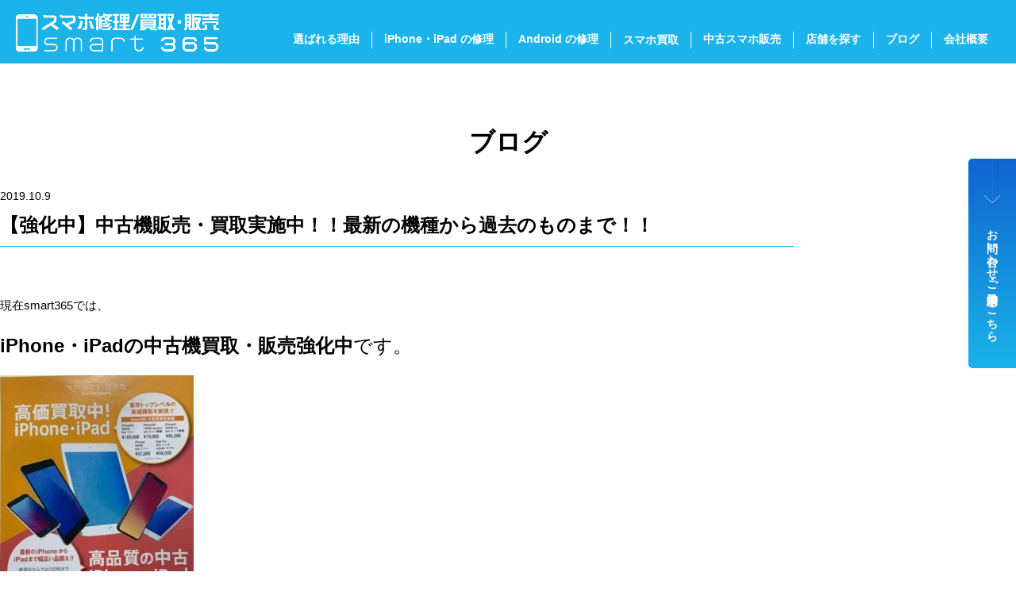

--- FILE ---
content_type: text/html; charset=UTF-8
request_url: https://www.smart365.jp/12429-2/
body_size: 11563
content:

<!DOCTYPE html>
<html lang="ja" class="no-js">
<head prefix="og: http://ogp.me/ns# fb: http://ogp.me/ns/fb# article: http://ogp.me/ns/article#">

<meta charset="utf-8">
<meta http-equiv="x-ua-compatible" content="ie=edge">
<meta id="viewport" name="viewport" content="width=device-width,initial-scale=1,shrink-to-fit=no" />
<meta name="format-detection" content="telephone=no">
<meta property="og:locale" content="ja_JP">
<meta property="og:title" content="スマホ修理/買取・販売 smart365">
<meta property="og:description" content="iPhone修理/スマホ修理専門店smart365 － 画面割れ・水没・バッテリー故障・その他トラブル等、即時受付・即日返却で修理できます！">
<meta property="og:type" content="article">
<meta property="og:url" content="https://www.smart365.jp/12429-2/" />
<meta property="og:image" content="">
<meta name="twitter:card" content="summary_large_image" />
<link rel="preconnect" href="https://fonts.googleapis.com">
<link rel="preconnect" href="https://fonts.gstatic.com" crossorigin>
<link href="https://fonts.googleapis.com/css2?family=Jost:ital,wght@0,100..900;1,100..900&family=Oswald:wght@200..700&display=swap" rel="stylesheet">
<link rel="icon" type="image/png" href="https://www.smart365.jp/wp-content/themes/nda/img/favicon/favicon-96x96.png" sizes="96x96" />
<link rel="icon" type="image/svg+xml" href="https://www.smart365.jp/wp-content/themes/nda/img/favicon/favicon.svg" />
<link rel="shortcut icon" href="https://www.smart365.jp/wp-content/themes/nda/img/favicon/favicon.ico" />
<link rel="apple-touch-icon" sizes="180x180" href="https://www.smart365.jp/wp-content/themes/nda/img/favicon/apple-touch-icon.png" />
<meta name="apple-mobile-web-app-title" content="MyWebSite" />
<link rel="manifest" href="https://www.smart365.jp/wp-content/themes/nda/img/favicon/site.webmanifest" />
<link rel="stylesheet" href="https://www.smart365.jp/wp-content/themes/nda/css/style.css">
<script src="https://www.smart365.jp/wp-content/themes/nda/js/app.js" defer></script>

<title>【強化中】中古機販売・買取実施中！！最新の機種から過去のものまで！！ &#8211; スマホ修理/買取・販売 smart365</title>
<meta name='robots' content='max-image-preview:large' />
<link rel='dns-prefetch' href='//www.googletagmanager.com' />
<link rel="alternate" type="application/rss+xml" title="スマホ修理/買取・販売 smart365 &raquo; 【強化中】中古機販売・買取実施中！！最新の機種から過去のものまで！！ のコメントのフィード" href="https://www.smart365.jp/12429-2/feed/" />
<link rel="alternate" title="oEmbed (JSON)" type="application/json+oembed" href="https://www.smart365.jp/wp-json/oembed/1.0/embed?url=https%3A%2F%2Fwww.smart365.jp%2F12429-2%2F" />
<link rel="alternate" title="oEmbed (XML)" type="text/xml+oembed" href="https://www.smart365.jp/wp-json/oembed/1.0/embed?url=https%3A%2F%2Fwww.smart365.jp%2F12429-2%2F&#038;format=xml" />
<style id='wp-img-auto-sizes-contain-inline-css' type='text/css'>
img:is([sizes=auto i],[sizes^="auto," i]){contain-intrinsic-size:3000px 1500px}
/*# sourceURL=wp-img-auto-sizes-contain-inline-css */
</style>
<style id='wp-emoji-styles-inline-css' type='text/css'>

	img.wp-smiley, img.emoji {
		display: inline !important;
		border: none !important;
		box-shadow: none !important;
		height: 1em !important;
		width: 1em !important;
		margin: 0 0.07em !important;
		vertical-align: -0.1em !important;
		background: none !important;
		padding: 0 !important;
	}
/*# sourceURL=wp-emoji-styles-inline-css */
</style>
<style id='wp-block-library-inline-css' type='text/css'>
:root{--wp-block-synced-color:#7a00df;--wp-block-synced-color--rgb:122,0,223;--wp-bound-block-color:var(--wp-block-synced-color);--wp-editor-canvas-background:#ddd;--wp-admin-theme-color:#007cba;--wp-admin-theme-color--rgb:0,124,186;--wp-admin-theme-color-darker-10:#006ba1;--wp-admin-theme-color-darker-10--rgb:0,107,160.5;--wp-admin-theme-color-darker-20:#005a87;--wp-admin-theme-color-darker-20--rgb:0,90,135;--wp-admin-border-width-focus:2px}@media (min-resolution:192dpi){:root{--wp-admin-border-width-focus:1.5px}}.wp-element-button{cursor:pointer}:root .has-very-light-gray-background-color{background-color:#eee}:root .has-very-dark-gray-background-color{background-color:#313131}:root .has-very-light-gray-color{color:#eee}:root .has-very-dark-gray-color{color:#313131}:root .has-vivid-green-cyan-to-vivid-cyan-blue-gradient-background{background:linear-gradient(135deg,#00d084,#0693e3)}:root .has-purple-crush-gradient-background{background:linear-gradient(135deg,#34e2e4,#4721fb 50%,#ab1dfe)}:root .has-hazy-dawn-gradient-background{background:linear-gradient(135deg,#faaca8,#dad0ec)}:root .has-subdued-olive-gradient-background{background:linear-gradient(135deg,#fafae1,#67a671)}:root .has-atomic-cream-gradient-background{background:linear-gradient(135deg,#fdd79a,#004a59)}:root .has-nightshade-gradient-background{background:linear-gradient(135deg,#330968,#31cdcf)}:root .has-midnight-gradient-background{background:linear-gradient(135deg,#020381,#2874fc)}:root{--wp--preset--font-size--normal:16px;--wp--preset--font-size--huge:42px}.has-regular-font-size{font-size:1em}.has-larger-font-size{font-size:2.625em}.has-normal-font-size{font-size:var(--wp--preset--font-size--normal)}.has-huge-font-size{font-size:var(--wp--preset--font-size--huge)}.has-text-align-center{text-align:center}.has-text-align-left{text-align:left}.has-text-align-right{text-align:right}.has-fit-text{white-space:nowrap!important}#end-resizable-editor-section{display:none}.aligncenter{clear:both}.items-justified-left{justify-content:flex-start}.items-justified-center{justify-content:center}.items-justified-right{justify-content:flex-end}.items-justified-space-between{justify-content:space-between}.screen-reader-text{border:0;clip-path:inset(50%);height:1px;margin:-1px;overflow:hidden;padding:0;position:absolute;width:1px;word-wrap:normal!important}.screen-reader-text:focus{background-color:#ddd;clip-path:none;color:#444;display:block;font-size:1em;height:auto;left:5px;line-height:normal;padding:15px 23px 14px;text-decoration:none;top:5px;width:auto;z-index:100000}html :where(.has-border-color){border-style:solid}html :where([style*=border-top-color]){border-top-style:solid}html :where([style*=border-right-color]){border-right-style:solid}html :where([style*=border-bottom-color]){border-bottom-style:solid}html :where([style*=border-left-color]){border-left-style:solid}html :where([style*=border-width]){border-style:solid}html :where([style*=border-top-width]){border-top-style:solid}html :where([style*=border-right-width]){border-right-style:solid}html :where([style*=border-bottom-width]){border-bottom-style:solid}html :where([style*=border-left-width]){border-left-style:solid}html :where(img[class*=wp-image-]){height:auto;max-width:100%}:where(figure){margin:0 0 1em}html :where(.is-position-sticky){--wp-admin--admin-bar--position-offset:var(--wp-admin--admin-bar--height,0px)}@media screen and (max-width:600px){html :where(.is-position-sticky){--wp-admin--admin-bar--position-offset:0px}}

/*# sourceURL=wp-block-library-inline-css */
</style><style id='global-styles-inline-css' type='text/css'>
:root{--wp--preset--aspect-ratio--square: 1;--wp--preset--aspect-ratio--4-3: 4/3;--wp--preset--aspect-ratio--3-4: 3/4;--wp--preset--aspect-ratio--3-2: 3/2;--wp--preset--aspect-ratio--2-3: 2/3;--wp--preset--aspect-ratio--16-9: 16/9;--wp--preset--aspect-ratio--9-16: 9/16;--wp--preset--color--black: #000000;--wp--preset--color--cyan-bluish-gray: #abb8c3;--wp--preset--color--white: #ffffff;--wp--preset--color--pale-pink: #f78da7;--wp--preset--color--vivid-red: #cf2e2e;--wp--preset--color--luminous-vivid-orange: #ff6900;--wp--preset--color--luminous-vivid-amber: #fcb900;--wp--preset--color--light-green-cyan: #7bdcb5;--wp--preset--color--vivid-green-cyan: #00d084;--wp--preset--color--pale-cyan-blue: #8ed1fc;--wp--preset--color--vivid-cyan-blue: #0693e3;--wp--preset--color--vivid-purple: #9b51e0;--wp--preset--gradient--vivid-cyan-blue-to-vivid-purple: linear-gradient(135deg,rgb(6,147,227) 0%,rgb(155,81,224) 100%);--wp--preset--gradient--light-green-cyan-to-vivid-green-cyan: linear-gradient(135deg,rgb(122,220,180) 0%,rgb(0,208,130) 100%);--wp--preset--gradient--luminous-vivid-amber-to-luminous-vivid-orange: linear-gradient(135deg,rgb(252,185,0) 0%,rgb(255,105,0) 100%);--wp--preset--gradient--luminous-vivid-orange-to-vivid-red: linear-gradient(135deg,rgb(255,105,0) 0%,rgb(207,46,46) 100%);--wp--preset--gradient--very-light-gray-to-cyan-bluish-gray: linear-gradient(135deg,rgb(238,238,238) 0%,rgb(169,184,195) 100%);--wp--preset--gradient--cool-to-warm-spectrum: linear-gradient(135deg,rgb(74,234,220) 0%,rgb(151,120,209) 20%,rgb(207,42,186) 40%,rgb(238,44,130) 60%,rgb(251,105,98) 80%,rgb(254,248,76) 100%);--wp--preset--gradient--blush-light-purple: linear-gradient(135deg,rgb(255,206,236) 0%,rgb(152,150,240) 100%);--wp--preset--gradient--blush-bordeaux: linear-gradient(135deg,rgb(254,205,165) 0%,rgb(254,45,45) 50%,rgb(107,0,62) 100%);--wp--preset--gradient--luminous-dusk: linear-gradient(135deg,rgb(255,203,112) 0%,rgb(199,81,192) 50%,rgb(65,88,208) 100%);--wp--preset--gradient--pale-ocean: linear-gradient(135deg,rgb(255,245,203) 0%,rgb(182,227,212) 50%,rgb(51,167,181) 100%);--wp--preset--gradient--electric-grass: linear-gradient(135deg,rgb(202,248,128) 0%,rgb(113,206,126) 100%);--wp--preset--gradient--midnight: linear-gradient(135deg,rgb(2,3,129) 0%,rgb(40,116,252) 100%);--wp--preset--font-size--small: 13px;--wp--preset--font-size--medium: 20px;--wp--preset--font-size--large: 36px;--wp--preset--font-size--x-large: 42px;--wp--preset--spacing--20: 0.44rem;--wp--preset--spacing--30: 0.67rem;--wp--preset--spacing--40: 1rem;--wp--preset--spacing--50: 1.5rem;--wp--preset--spacing--60: 2.25rem;--wp--preset--spacing--70: 3.38rem;--wp--preset--spacing--80: 5.06rem;--wp--preset--shadow--natural: 6px 6px 9px rgba(0, 0, 0, 0.2);--wp--preset--shadow--deep: 12px 12px 50px rgba(0, 0, 0, 0.4);--wp--preset--shadow--sharp: 6px 6px 0px rgba(0, 0, 0, 0.2);--wp--preset--shadow--outlined: 6px 6px 0px -3px rgb(255, 255, 255), 6px 6px rgb(0, 0, 0);--wp--preset--shadow--crisp: 6px 6px 0px rgb(0, 0, 0);}:where(.is-layout-flex){gap: 0.5em;}:where(.is-layout-grid){gap: 0.5em;}body .is-layout-flex{display: flex;}.is-layout-flex{flex-wrap: wrap;align-items: center;}.is-layout-flex > :is(*, div){margin: 0;}body .is-layout-grid{display: grid;}.is-layout-grid > :is(*, div){margin: 0;}:where(.wp-block-columns.is-layout-flex){gap: 2em;}:where(.wp-block-columns.is-layout-grid){gap: 2em;}:where(.wp-block-post-template.is-layout-flex){gap: 1.25em;}:where(.wp-block-post-template.is-layout-grid){gap: 1.25em;}.has-black-color{color: var(--wp--preset--color--black) !important;}.has-cyan-bluish-gray-color{color: var(--wp--preset--color--cyan-bluish-gray) !important;}.has-white-color{color: var(--wp--preset--color--white) !important;}.has-pale-pink-color{color: var(--wp--preset--color--pale-pink) !important;}.has-vivid-red-color{color: var(--wp--preset--color--vivid-red) !important;}.has-luminous-vivid-orange-color{color: var(--wp--preset--color--luminous-vivid-orange) !important;}.has-luminous-vivid-amber-color{color: var(--wp--preset--color--luminous-vivid-amber) !important;}.has-light-green-cyan-color{color: var(--wp--preset--color--light-green-cyan) !important;}.has-vivid-green-cyan-color{color: var(--wp--preset--color--vivid-green-cyan) !important;}.has-pale-cyan-blue-color{color: var(--wp--preset--color--pale-cyan-blue) !important;}.has-vivid-cyan-blue-color{color: var(--wp--preset--color--vivid-cyan-blue) !important;}.has-vivid-purple-color{color: var(--wp--preset--color--vivid-purple) !important;}.has-black-background-color{background-color: var(--wp--preset--color--black) !important;}.has-cyan-bluish-gray-background-color{background-color: var(--wp--preset--color--cyan-bluish-gray) !important;}.has-white-background-color{background-color: var(--wp--preset--color--white) !important;}.has-pale-pink-background-color{background-color: var(--wp--preset--color--pale-pink) !important;}.has-vivid-red-background-color{background-color: var(--wp--preset--color--vivid-red) !important;}.has-luminous-vivid-orange-background-color{background-color: var(--wp--preset--color--luminous-vivid-orange) !important;}.has-luminous-vivid-amber-background-color{background-color: var(--wp--preset--color--luminous-vivid-amber) !important;}.has-light-green-cyan-background-color{background-color: var(--wp--preset--color--light-green-cyan) !important;}.has-vivid-green-cyan-background-color{background-color: var(--wp--preset--color--vivid-green-cyan) !important;}.has-pale-cyan-blue-background-color{background-color: var(--wp--preset--color--pale-cyan-blue) !important;}.has-vivid-cyan-blue-background-color{background-color: var(--wp--preset--color--vivid-cyan-blue) !important;}.has-vivid-purple-background-color{background-color: var(--wp--preset--color--vivid-purple) !important;}.has-black-border-color{border-color: var(--wp--preset--color--black) !important;}.has-cyan-bluish-gray-border-color{border-color: var(--wp--preset--color--cyan-bluish-gray) !important;}.has-white-border-color{border-color: var(--wp--preset--color--white) !important;}.has-pale-pink-border-color{border-color: var(--wp--preset--color--pale-pink) !important;}.has-vivid-red-border-color{border-color: var(--wp--preset--color--vivid-red) !important;}.has-luminous-vivid-orange-border-color{border-color: var(--wp--preset--color--luminous-vivid-orange) !important;}.has-luminous-vivid-amber-border-color{border-color: var(--wp--preset--color--luminous-vivid-amber) !important;}.has-light-green-cyan-border-color{border-color: var(--wp--preset--color--light-green-cyan) !important;}.has-vivid-green-cyan-border-color{border-color: var(--wp--preset--color--vivid-green-cyan) !important;}.has-pale-cyan-blue-border-color{border-color: var(--wp--preset--color--pale-cyan-blue) !important;}.has-vivid-cyan-blue-border-color{border-color: var(--wp--preset--color--vivid-cyan-blue) !important;}.has-vivid-purple-border-color{border-color: var(--wp--preset--color--vivid-purple) !important;}.has-vivid-cyan-blue-to-vivid-purple-gradient-background{background: var(--wp--preset--gradient--vivid-cyan-blue-to-vivid-purple) !important;}.has-light-green-cyan-to-vivid-green-cyan-gradient-background{background: var(--wp--preset--gradient--light-green-cyan-to-vivid-green-cyan) !important;}.has-luminous-vivid-amber-to-luminous-vivid-orange-gradient-background{background: var(--wp--preset--gradient--luminous-vivid-amber-to-luminous-vivid-orange) !important;}.has-luminous-vivid-orange-to-vivid-red-gradient-background{background: var(--wp--preset--gradient--luminous-vivid-orange-to-vivid-red) !important;}.has-very-light-gray-to-cyan-bluish-gray-gradient-background{background: var(--wp--preset--gradient--very-light-gray-to-cyan-bluish-gray) !important;}.has-cool-to-warm-spectrum-gradient-background{background: var(--wp--preset--gradient--cool-to-warm-spectrum) !important;}.has-blush-light-purple-gradient-background{background: var(--wp--preset--gradient--blush-light-purple) !important;}.has-blush-bordeaux-gradient-background{background: var(--wp--preset--gradient--blush-bordeaux) !important;}.has-luminous-dusk-gradient-background{background: var(--wp--preset--gradient--luminous-dusk) !important;}.has-pale-ocean-gradient-background{background: var(--wp--preset--gradient--pale-ocean) !important;}.has-electric-grass-gradient-background{background: var(--wp--preset--gradient--electric-grass) !important;}.has-midnight-gradient-background{background: var(--wp--preset--gradient--midnight) !important;}.has-small-font-size{font-size: var(--wp--preset--font-size--small) !important;}.has-medium-font-size{font-size: var(--wp--preset--font-size--medium) !important;}.has-large-font-size{font-size: var(--wp--preset--font-size--large) !important;}.has-x-large-font-size{font-size: var(--wp--preset--font-size--x-large) !important;}
/*# sourceURL=global-styles-inline-css */
</style>

<style id='classic-theme-styles-inline-css' type='text/css'>
/*! This file is auto-generated */
.wp-block-button__link{color:#fff;background-color:#32373c;border-radius:9999px;box-shadow:none;text-decoration:none;padding:calc(.667em + 2px) calc(1.333em + 2px);font-size:1.125em}.wp-block-file__button{background:#32373c;color:#fff;text-decoration:none}
/*# sourceURL=/wp-includes/css/classic-themes.min.css */
</style>
<link rel='stylesheet' id='contact-form-7-css' href='https://www.smart365.jp/wp-content/plugins/contact-form-7/includes/css/styles.css?ver=6.1.1' type='text/css' media='all' />

<!-- Site Kit によって追加された Google タグ（gtag.js）スニペット -->
<!-- Google アナリティクス スニペット (Site Kit が追加) -->
<script type="text/javascript" src="https://www.googletagmanager.com/gtag/js?id=GT-KVN4MMN" id="google_gtagjs-js" async></script>
<script type="text/javascript" id="google_gtagjs-js-after">
/* <![CDATA[ */
window.dataLayer = window.dataLayer || [];function gtag(){dataLayer.push(arguments);}
gtag("set","linker",{"domains":["www.smart365.jp"]});
gtag("js", new Date());
gtag("set", "developer_id.dZTNiMT", true);
gtag("config", "GT-KVN4MMN");
 window._googlesitekit = window._googlesitekit || {}; window._googlesitekit.throttledEvents = []; window._googlesitekit.gtagEvent = (name, data) => { var key = JSON.stringify( { name, data } ); if ( !! window._googlesitekit.throttledEvents[ key ] ) { return; } window._googlesitekit.throttledEvents[ key ] = true; setTimeout( () => { delete window._googlesitekit.throttledEvents[ key ]; }, 5 ); gtag( "event", name, { ...data, event_source: "site-kit" } ); }; 
//# sourceURL=google_gtagjs-js-after
/* ]]> */
</script>
<link rel="https://api.w.org/" href="https://www.smart365.jp/wp-json/" /><link rel="alternate" title="JSON" type="application/json" href="https://www.smart365.jp/wp-json/wp/v2/posts/12429" /><link rel="EditURI" type="application/rsd+xml" title="RSD" href="https://www.smart365.jp/xmlrpc.php?rsd" />
<meta name="generator" content="WordPress 6.9" />
<link rel="canonical" href="https://www.smart365.jp/12429-2/" />
<link rel='shortlink' href='https://www.smart365.jp/?p=12429' />
<meta name="generator" content="Site Kit by Google 1.159.0" /><meta name="redi-version" content="1.2.7" /></head>

<body >
<div id="container">

<header class="header">
  <div class="header-logo">
    <a href="https://www.smart365.jp">
      <img src="https://www.smart365.jp/wp-content/themes/nda/img/common/logo-white.png" alt="スマホ修理/買取・販売 smart365" width="258" height="25">
    </a>
  </div>
  <div class="header-navi">
    <nav class="gNavi">
      <ul class="gNavi-ul">
        <li class="gNavi-ul-li"><a href="https://www.smart365.jp/reason/"><span class="for-sp">smart365が</span>選ばれる理由</a></li>
        <li class="gNavi-ul-li"><a href="https://www.smart365.jp/ios/">iPhone・iPad の修理<span class="for-tab-sp">はこちら</span></a></li>
        <li class="gNavi-ul-li"><a href="https://www.smart365.jp/android-repair/">Android の修理<span class="for-tab-sp">はこちら</span></a></li>
        <li class="gNavi-ul-li"><a href="https://www.smart365.jp/purchase/">
          <span class="for-lg-md">スマホ買取</span>
          <span class="for-tab-sp">スマホ買取査定はこちら</span>
        </a></li>
        <li class="gNavi-ul-li"><a href="https://www.smart365.jp/used/"><span class="for-tab-sp">安心の</span>中古スマホ販売</a></li>
        <li class="gNavi-ul-li"><a href="https://www.smart365.jp/store/"><span class="for-tab-sp">smart365</span>店舗を探す</a></li>
        <li class="gNavi-ul-li"><a href="https://www.smart365.jp/news/"><span class="for-tab-sp">お役立ち</span>ブログ</a></li>
        <li class="gNavi-ul-li"><a href="https://www.smart365.jp/company/">会社概要</a></li>
        <li class="gNavi-ul-li for-tab-sp"><a href="https://www.smart365.jp/contact/">お問い合わせ・来店予約</a></li>
      </ul>
    </nav>
  </div>
</header>
<button class="dwMenu">
  <div class="dwMenu-hamburger">
    <span></span>
    <span></span>
    <span></span>
  </div>
</button>

<main class="main">
  <div class="contents">
    <div class="pageTitle">
      <h1 class="pageTitle-main">ブログ</h1>
    </div>
  </div>

  <div class="postDetail">
    <article class="articleDetail">
      <time class="articleDetail-date" datetime="2019-10-09">2019.10.9</time>
      <h2 class="articleDetail-title">【強化中】中古機販売・買取実施中！！最新の機種から過去のものまで！！</h2>
      <div class="articleDetail-contents wpArticle">
        <p>現在smart365では、</p>
<p><span style="font-size: 24px;"><strong>iPhone・iPadの中古機買取・販売強化中</strong>です。</span></p>
<p><img fetchpriority="high" decoding="async" class="alignnone size-medium wp-image-12431" src="https://www.smart365.jp/contents/uploads/2019/10/IMG_0239-e1570595940230-244x300.jpg" alt="" width="244" height="300"></p>
<p>「機種変更したけど、古いiphoneどうしよう？」</p>
<p>「格安Simにしたいけど、端末はどうしたらいいの？」</p>
<p>そんな時は、当店に中古機を持って来ていただいたり<br />
店頭で中古機をお買い求め下さいませ。</p>
<p><span style="color: #ff9900;"><strong>手に取ってこそ得られる安心感は、何事にも代えられない</strong></span><br />
<span style="color: #ff9900;"><strong>物だと思います。</strong></span></p>
<p><span style="font-size: 20px;"><strong>◎中古機購入時のポイント</strong></span><br />
・バッテリー状態(80%以下は要交換)<br />
・ネットワーク利用制限（〇の物を選ぶ）<br />
・本体の状態（傷・容量・色etc&#8230;）</p>
<p><span style="font-size: 20px;"><strong>◎買取時のポイント</strong></span><br />
・本体代の分割を終えられているか<br />
・Simフリーにできるものは、Simフリーにする！→買取金額が大幅UP<br />
・傷はなければないほうが買取金額UP</p>
<p>何か質問等あれば、電話でも受け付けておりますので<br />
お気軽にご連絡くださいませ！！</p>
<p>☆iPhoneの故障やトラブルは、<br />
最短約15分頂ければしっかりと直すことができます！</p>
<p>☆本日も皆さまのご来店をお待ちしております！<br />
２０時まで営業しておりますので<br />
お気軽にお問合せくださいませ(^_-)-☆</p>
<p>#smart365<br />
#smart365奈良香芝店<br />
#iphone 香芝<br />
#iphone中古　香芝<br />
#iphone修理<br />
#iphone買取<br />
#アイフォン修理<br />
#アイフォン中古<br />
#アイフォン買取<br />
#アイフォン香芝</p>
      </div>
    </article>
        <div class="pager">
      <div class="pager-btn is-l">
        <a href="https://www.smart365.jp/12424-2/" rel="prev">前の記事へ</a>      </div>
      <div class="pager-btn is-all">
        <a href="https://www.smart365.jp/news/">ブログ一覧へ</a>
      </div>
      <div class="pager-btn is-r">
        <a href="https://www.smart365.jp/%e3%80%90%e9%87%8d%e8%a6%81%e3%80%91nw%e3%83%8d%e3%83%83%e3%83%88%e3%83%af%e3%83%bc%e3%82%af%e5%88%a9%e7%94%a8%e5%88%b6%e9%99%90%e3%81%a8%e3%81%af%ef%bc%9f%e8%b2%b7%e5%8f%96%e9%87%91%e9%a1%8d/" rel="next">次の記事へ</a>      </div>
    </div>
  </div>



  
<div class="storeList">
  <h2 class="storeList-title">
    <span class="storeList-title-smart"><img src="https://www.smart365.jp/wp-content/themes/nda/img/common/txt-smart365-white.png" alt="smart 365" width="243" height="22"></span>
    <span class="storeList-title-annai">店舗のご案内<span class="text-s">smart365 Store</span></span>
  </h2>
  <div class="storePanel-wrap">
    
    <section class="storePanel">
    <a class="storePanel-mainlink" href="https://www.smart365.jp/shop/nishinomiya-honten/">
            <h3 class="storePanel-title">
        <span class="storePanel-title-main">smart365 西宮本店</span>
              </h3>
      <div class="storePanel-img">
        <img src="https://smart365.jp/contents/uploads/2025/03/西宮本店-800x600.jpg" alt="" width="277" height="56">
      </div>
      <div class="storePanel-address">〒662-0915 兵庫県西宮市馬場町5-4<br>エビス西宮205号</div>
      <div class="storePanel-text">
        <div class="storePanel-text-item">
          <p>阪神西宮駅徒歩約3分</p>
        </div>
                <div class="storePanel-text-item">
          <table>
            <tr>
              <th>営業時間</th>
              <td>火曜日～木曜日：13時～19時<br>土日祝：10時～19時　年末年始休暇：2025年12月31日(水)～2026年1月4日(日)迄</td>
            </tr>
          </table>
        </div>
                        <div class="storePanel-text-item">
          <table>
            <tr>
              <th>店休日</th>
              <td>　毎週月曜日＆金曜日/年末年始店休日：2025年12月31日(水)～2026年1月4日(日)迄</td>
            </tr>
          </table>
        </div>
                        <p class="storePanel-text-note">※予告なく営業時間が変更される可能性がある為、Googleにて最新情報をご確認下さい</p>
              </div>
    </a>
    <div class="storePanel-bottomArea">
              <div class="storePanel-bottomArea-maplink">
          <a class="btn-s" href="https://maps.app.goo.gl/JLkSwjZSBALjFuS78" target="_blank">Access Map</a>
        </div>
        <div class="storePanel-bottomArea-tel">
          <a href="tel:0798-78-2033">0798-78-2033</a>
        </div>
        <div class="storePanel-bottomArea-btn">
          <a class="btn-simple" href="https://www.smart365.jp/shop/nishinomiya-honten/">修理価格はこちら</a>
        </div>
        <div class="storePanel-bottomArea-btn">
          <a class="btn-simple" href="https://www.smart365.jp/contact/">ご来店予約</a>
        </div>
          </div>
  </section>
    <section class="storePanel">
    <a class="storePanel-mainlink" href="https://www.smart365.jp/shop/okabaten/">
            <h3 class="storePanel-title">
        <span class="storePanel-title-main">smart365 岡場店</span>
                <span class="storePanel-title-sub">エコールリラ本館5F</span>
              </h3>
      <div class="storePanel-img">
        <img src="https://smart365.jp/contents/uploads/2025/03/img-store-2-1.jpg" alt="" width="277" height="56">
      </div>
      <div class="storePanel-address">〒651-1302 兵庫県神戸市北区藤原台中町1丁目2-2<br>エコールリラ本館5階</div>
      <div class="storePanel-text">
        <div class="storePanel-text-item">
          <p>神戸電鉄三田線「岡場」駅下車徒歩3分<br>エコールリラ本館5F<br>館内大型駐車場有り</p>
        </div>
                <div class="storePanel-text-item">
          <table>
            <tr>
              <th>営業時間</th>
              <td>10時～19時</td>
            </tr>
          </table>
        </div>
                        <div class="storePanel-text-item">
          <table>
            <tr>
              <th>店休日</th>
              <td>年末年始店休日：2025年12月31日(水)～2026年1月2日(金)</td>
            </tr>
          </table>
        </div>
                      </div>
    </a>
    <div class="storePanel-bottomArea">
              <div class="storePanel-bottomArea-maplink">
          <a class="btn-s" href="https://maps.app.goo.gl/DLoruWjmodvE7opd8" target="_blank">Access Map</a>
        </div>
        <div class="storePanel-bottomArea-tel">
          <a href="tel:078-595-7070">078-595-7070</a>
        </div>
        <div class="storePanel-bottomArea-btn">
          <a class="btn-simple" href="https://www.smart365.jp/shop/okabaten/">修理価格はこちら</a>
        </div>
        <div class="storePanel-bottomArea-btn">
          <a class="btn-simple" href="https://www.smart365.jp/contact/">ご来店予約</a>
        </div>
          </div>
  </section>
    <section class="storePanel">
    <a class="storePanel-mainlink" href="https://www.smart365.jp/shop/gakuentoshiten/">
            <h3 class="storePanel-title">
        <span class="storePanel-title-main">smart365 学園都市店</span>
                <span class="storePanel-title-sub">（キャンパススクエア本館1F）</span>
              </h3>
      <div class="storePanel-img">
        <img src="https://smart365.jp/contents/uploads/2025/03/img-store-1-1.jpg" alt="" width="277" height="56">
      </div>
      <div class="storePanel-address">〒651-2103 兵庫県神戸市西区学園西町1丁目4<br>キャンパススクエア本館1F</div>
      <div class="storePanel-text">
        <div class="storePanel-text-item">
          <p>神戸市営地下鉄西神山手線「学園都市」駅下車徒歩2分<br>キャンパススクエア本館1F<br>館内大型駐車場有り</p>
        </div>
                <div class="storePanel-text-item">
          <table>
            <tr>
              <th>営業時間</th>
              <td>10時～20時</td>
            </tr>
          </table>
        </div>
                        <div class="storePanel-text-item">
          <table>
            <tr>
              <th>店休日</th>
              <td>年末年始店休日：2026年1月1日(木)～2026年1月2日(金)</td>
            </tr>
          </table>
        </div>
                      </div>
    </a>
    <div class="storePanel-bottomArea">
              <div class="storePanel-bottomArea-maplink">
          <a class="btn-s" href="https://maps.app.goo.gl/SQxtQSDcDKVtnubw5" target="_blank">Access Map</a>
        </div>
        <div class="storePanel-bottomArea-tel">
          <a href="tel:078-754-7795">078-754-7795</a>
        </div>
        <div class="storePanel-bottomArea-btn">
          <a class="btn-simple" href="https://www.smart365.jp/shop/gakuentoshiten/">修理価格はこちら</a>
        </div>
        <div class="storePanel-bottomArea-btn">
          <a class="btn-simple" href="https://www.smart365.jp/contact/">ご来店予約</a>
        </div>
          </div>
  </section>
    <section class="storePanel">
    <a class="storePanel-mainlink" href="https://www.smart365.jp/shop/shop-148/">
            <h3 class="storePanel-title">
        <span class="storePanel-title-main">smart365 カインズ神戸深江浜店</span>
              </h3>
      <div class="storePanel-img">
        <img src="https://smart365.jp/contents/uploads/2025/03/IMG_0159-1-800x600.jpg" alt="" width="277" height="56">
      </div>
      <div class="storePanel-address">〒658-0023 兵庫県神戸市東灘区深江浜町59-5<br>カインズ神戸深江浜内</div>
      <div class="storePanel-text">
        <div class="storePanel-text-item">
          <p>神戸市バス　「東部市場南」駅徒歩3分<br>阪神「深江」駅下車徒歩20分<br>カインズ神戸深江浜店内1階<br>館内大型無料駐車場有り</p>
        </div>
                <div class="storePanel-text-item">
          <table>
            <tr>
              <th>営業時間</th>
              <td>10時～19時</td>
            </tr>
          </table>
        </div>
                        <div class="storePanel-text-item">
          <table>
            <tr>
              <th>店休日</th>
              <td>　毎週木曜日/年末年始店休日：2025年12月31日(水)～2026年1月2日(金)</td>
            </tr>
          </table>
        </div>
                      </div>
    </a>
    <div class="storePanel-bottomArea">
              <div class="storePanel-bottomArea-maplink">
          <a class="btn-s" href="https://maps.app.goo.gl/JUXY25R7t91fYayk7" target="_blank">Access Map</a>
        </div>
        <div class="storePanel-bottomArea-tel">
          <a href="tel:078-855-8533">078-855-8533</a>
        </div>
        <div class="storePanel-bottomArea-btn">
          <a class="btn-simple" href="https://www.smart365.jp/shop/shop-148/">修理価格はこちら</a>
        </div>
        <div class="storePanel-bottomArea-btn">
          <a class="btn-simple" href="https://www.smart365.jp/contact/">ご来店予約</a>
        </div>
          </div>
  </section>
    
  </div>
</div>
  
</main>


<script type="speculationrules">
{"prefetch":[{"source":"document","where":{"and":[{"href_matches":"/*"},{"not":{"href_matches":["/wp-*.php","/wp-admin/*","/contents/uploads/*","/wp-content/*","/wp-content/plugins/*","/wp-content/themes/nda/*","/*\\?(.+)"]}},{"not":{"selector_matches":"a[rel~=\"nofollow\"]"}},{"not":{"selector_matches":".no-prefetch, .no-prefetch a"}}]},"eagerness":"conservative"}]}
</script>
<script type="text/javascript" src="https://www.smart365.jp/wp-includes/js/dist/hooks.min.js?ver=dd5603f07f9220ed27f1" id="wp-hooks-js"></script>
<script type="text/javascript" src="https://www.smart365.jp/wp-includes/js/dist/i18n.min.js?ver=c26c3dc7bed366793375" id="wp-i18n-js"></script>
<script type="text/javascript" id="wp-i18n-js-after">
/* <![CDATA[ */
wp.i18n.setLocaleData( { 'text direction\u0004ltr': [ 'ltr' ] } );
//# sourceURL=wp-i18n-js-after
/* ]]> */
</script>
<script type="text/javascript" src="https://www.smart365.jp/wp-content/plugins/contact-form-7/includes/swv/js/index.js?ver=6.1.1" id="swv-js"></script>
<script type="text/javascript" id="contact-form-7-js-translations">
/* <![CDATA[ */
( function( domain, translations ) {
	var localeData = translations.locale_data[ domain ] || translations.locale_data.messages;
	localeData[""].domain = domain;
	wp.i18n.setLocaleData( localeData, domain );
} )( "contact-form-7", {"translation-revision-date":"2025-08-05 08:50:03+0000","generator":"GlotPress\/4.0.1","domain":"messages","locale_data":{"messages":{"":{"domain":"messages","plural-forms":"nplurals=1; plural=0;","lang":"ja_JP"},"This contact form is placed in the wrong place.":["\u3053\u306e\u30b3\u30f3\u30bf\u30af\u30c8\u30d5\u30a9\u30fc\u30e0\u306f\u9593\u9055\u3063\u305f\u4f4d\u7f6e\u306b\u7f6e\u304b\u308c\u3066\u3044\u307e\u3059\u3002"],"Error:":["\u30a8\u30e9\u30fc:"]}},"comment":{"reference":"includes\/js\/index.js"}} );
//# sourceURL=contact-form-7-js-translations
/* ]]> */
</script>
<script type="text/javascript" id="contact-form-7-js-before">
/* <![CDATA[ */
var wpcf7 = {
    "api": {
        "root": "https:\/\/www.smart365.jp\/wp-json\/",
        "namespace": "contact-form-7\/v1"
    }
};
//# sourceURL=contact-form-7-js-before
/* ]]> */
</script>
<script type="text/javascript" src="https://www.smart365.jp/wp-content/plugins/contact-form-7/includes/js/index.js?ver=6.1.1" id="contact-form-7-js"></script>
<script type="text/javascript" src="https://www.google.com/recaptcha/api.js?render=6LfycysrAAAAABHIFSKEkC8JvtI7wsiFopfYe7Jw&amp;ver=3.0" id="google-recaptcha-js"></script>
<script type="text/javascript" src="https://www.smart365.jp/wp-includes/js/dist/vendor/wp-polyfill.min.js?ver=3.15.0" id="wp-polyfill-js"></script>
<script type="text/javascript" id="wpcf7-recaptcha-js-before">
/* <![CDATA[ */
var wpcf7_recaptcha = {
    "sitekey": "6LfycysrAAAAABHIFSKEkC8JvtI7wsiFopfYe7Jw",
    "actions": {
        "homepage": "homepage",
        "contactform": "contactform"
    }
};
//# sourceURL=wpcf7-recaptcha-js-before
/* ]]> */
</script>
<script type="text/javascript" src="https://www.smart365.jp/wp-content/plugins/contact-form-7/modules/recaptcha/index.js?ver=6.1.1" id="wpcf7-recaptcha-js"></script>
<script type="text/javascript" src="https://www.smart365.jp/wp-content/plugins/google-site-kit/dist/assets/js/googlesitekit-events-provider-contact-form-7-84e9a1056bc4922b7cbd.js" id="googlesitekit-events-provider-contact-form-7-js" defer></script>
<script id="wp-emoji-settings" type="application/json">
{"baseUrl":"https://s.w.org/images/core/emoji/17.0.2/72x72/","ext":".png","svgUrl":"https://s.w.org/images/core/emoji/17.0.2/svg/","svgExt":".svg","source":{"concatemoji":"https://www.smart365.jp/wp-includes/js/wp-emoji-release.min.js?ver=6.9"}}
</script>
<script type="module">
/* <![CDATA[ */
/*! This file is auto-generated */
const a=JSON.parse(document.getElementById("wp-emoji-settings").textContent),o=(window._wpemojiSettings=a,"wpEmojiSettingsSupports"),s=["flag","emoji"];function i(e){try{var t={supportTests:e,timestamp:(new Date).valueOf()};sessionStorage.setItem(o,JSON.stringify(t))}catch(e){}}function c(e,t,n){e.clearRect(0,0,e.canvas.width,e.canvas.height),e.fillText(t,0,0);t=new Uint32Array(e.getImageData(0,0,e.canvas.width,e.canvas.height).data);e.clearRect(0,0,e.canvas.width,e.canvas.height),e.fillText(n,0,0);const a=new Uint32Array(e.getImageData(0,0,e.canvas.width,e.canvas.height).data);return t.every((e,t)=>e===a[t])}function p(e,t){e.clearRect(0,0,e.canvas.width,e.canvas.height),e.fillText(t,0,0);var n=e.getImageData(16,16,1,1);for(let e=0;e<n.data.length;e++)if(0!==n.data[e])return!1;return!0}function u(e,t,n,a){switch(t){case"flag":return n(e,"\ud83c\udff3\ufe0f\u200d\u26a7\ufe0f","\ud83c\udff3\ufe0f\u200b\u26a7\ufe0f")?!1:!n(e,"\ud83c\udde8\ud83c\uddf6","\ud83c\udde8\u200b\ud83c\uddf6")&&!n(e,"\ud83c\udff4\udb40\udc67\udb40\udc62\udb40\udc65\udb40\udc6e\udb40\udc67\udb40\udc7f","\ud83c\udff4\u200b\udb40\udc67\u200b\udb40\udc62\u200b\udb40\udc65\u200b\udb40\udc6e\u200b\udb40\udc67\u200b\udb40\udc7f");case"emoji":return!a(e,"\ud83e\u1fac8")}return!1}function f(e,t,n,a){let r;const o=(r="undefined"!=typeof WorkerGlobalScope&&self instanceof WorkerGlobalScope?new OffscreenCanvas(300,150):document.createElement("canvas")).getContext("2d",{willReadFrequently:!0}),s=(o.textBaseline="top",o.font="600 32px Arial",{});return e.forEach(e=>{s[e]=t(o,e,n,a)}),s}function r(e){var t=document.createElement("script");t.src=e,t.defer=!0,document.head.appendChild(t)}a.supports={everything:!0,everythingExceptFlag:!0},new Promise(t=>{let n=function(){try{var e=JSON.parse(sessionStorage.getItem(o));if("object"==typeof e&&"number"==typeof e.timestamp&&(new Date).valueOf()<e.timestamp+604800&&"object"==typeof e.supportTests)return e.supportTests}catch(e){}return null}();if(!n){if("undefined"!=typeof Worker&&"undefined"!=typeof OffscreenCanvas&&"undefined"!=typeof URL&&URL.createObjectURL&&"undefined"!=typeof Blob)try{var e="postMessage("+f.toString()+"("+[JSON.stringify(s),u.toString(),c.toString(),p.toString()].join(",")+"));",a=new Blob([e],{type:"text/javascript"});const r=new Worker(URL.createObjectURL(a),{name:"wpTestEmojiSupports"});return void(r.onmessage=e=>{i(n=e.data),r.terminate(),t(n)})}catch(e){}i(n=f(s,u,c,p))}t(n)}).then(e=>{for(const n in e)a.supports[n]=e[n],a.supports.everything=a.supports.everything&&a.supports[n],"flag"!==n&&(a.supports.everythingExceptFlag=a.supports.everythingExceptFlag&&a.supports[n]);var t;a.supports.everythingExceptFlag=a.supports.everythingExceptFlag&&!a.supports.flag,a.supports.everything||((t=a.source||{}).concatemoji?r(t.concatemoji):t.wpemoji&&t.twemoji&&(r(t.twemoji),r(t.wpemoji)))});
//# sourceURL=https://www.smart365.jp/wp-includes/js/wp-emoji-loader.min.js
/* ]]> */
</script>

<footer class="footer">
  <div class="footer-inner">
    <div class="footerInfo">
      <div class="footerInfo-logo">
        <a href="https://www.smart365.jp">
          <img src="https://www.smart365.jp/wp-content/themes/nda/img/common/logo.png" alt="スマホ修理/買取・販売 smart365" width="258" height="25">
        </a>
      </div>
      <div class="footerInfo-sns">
        <ul class="footerInfo-sns-ul">
          <li class="footerInfo-sns-ul-li"><a href="https://www.instagram.com/smart_365/" target="_blank"><img src="https://www.smart365.jp/wp-content/themes/nda/img/common/icon-insta.png" alt="Instagram" width="37" height="37"></a></li>
          <li class="footerInfo-sns-ul-li"><a href="https://www.facebook.com/smart365nishinomiya/" target="_blank"><img src="https://www.smart365.jp/wp-content/themes/nda/img/common/icon-facebook.png" alt="Facebook" width="37" height="37"></a></li>
          <li class="footerInfo-sns-ul-li"><a href="https://twitter.com/smart365_ip" target="_blank"><img src="https://www.smart365.jp/wp-content/themes/nda/img/common/icon-x.png" alt="X" width="37" height="37"></a></li>
        </ul>
      </div>
    </div>
    <nav class="footerNavi">
      <ul class="footerNavi-ul">
        <li class="footerNavi-ul-li"><a href="https://www.smart365.jp/">smart365 TOP</a></li>
        <li class="footerNavi-ul-li"><a href="https://www.smart365.jp/reason/">選ばれる理由</a></li>
        <li class="footerNavi-ul-li">修理
          <ul class="footerNaviSub">
            <li class="footerNaviSub-li"><a href="https://www.smart365.jp/ios/">iPhone・iPad の修理</a></li>
            <li class="footerNaviSub-li"><a href="https://www.smart365.jp/android-repair/">Android の修理</a></li>
          </ul>
        </li>
        <li class="footerNavi-ul-li"><a href="https://www.smart365.jp/purchase/">中古スマホ買取・販売</a></li>
        <li class="footerNavi-ul-li"><a href="https://www.smart365.jp/news/">ブログ</a></li>
      </ul>
      <ul class="footerNavi-ul">
        <li class="footerNavi-ul-li"><a href="https://www.smart365.jp/store/">店舗一覧</a>
          <ul class="footerNaviSub">
                        <li class="footerNaviSub-li"><a href="https://www.smart365.jp/shop/nishinomiya-honten/">smart365 西宮本店</a></li>
                        <li class="footerNaviSub-li"><a href="https://www.smart365.jp/shop/okabaten/">smart365 岡場店</a></li>
                        <li class="footerNaviSub-li"><a href="https://www.smart365.jp/shop/gakuentoshiten/">smart365 学園都市店</a></li>
                        <li class="footerNaviSub-li"><a href="https://www.smart365.jp/shop/shop-148/">smart365 カインズ神戸深江浜店</a></li>
                      </ul>
        </li>
        <li class="footerNavi-ul-li"><a href="https://www.smart365.jp/company/">会社概要</a></li>
        <li class="footerNavi-ul-li"><a href="https://www.smart365.jp/store/">店舗一覧</a></li>
        <li class="footerNavi-ul-li"><a href="https://www.smart365.jp/contact/">お問い合わせ・来店予約</a></li>
      </ul>
    </nav>
  </div>
  <small class="footerCopy">Copyright &copy; smart365 All Rights Reserved.</small>
</footer>
<div class="sideMenu">
  <a class="sideMenu-btn" href="https://www.smart365.jp/contact/">お問い合わせ・ご来店予約はこちら</a>
</div>

</div>
</body>
</html>


--- FILE ---
content_type: text/html; charset=utf-8
request_url: https://www.google.com/recaptcha/api2/anchor?ar=1&k=6LfycysrAAAAABHIFSKEkC8JvtI7wsiFopfYe7Jw&co=aHR0cHM6Ly93d3cuc21hcnQzNjUuanA6NDQz&hl=en&v=7gg7H51Q-naNfhmCP3_R47ho&size=invisible&anchor-ms=20000&execute-ms=30000&cb=w1onfqqgsnzq
body_size: 48244
content:
<!DOCTYPE HTML><html dir="ltr" lang="en"><head><meta http-equiv="Content-Type" content="text/html; charset=UTF-8">
<meta http-equiv="X-UA-Compatible" content="IE=edge">
<title>reCAPTCHA</title>
<style type="text/css">
/* cyrillic-ext */
@font-face {
  font-family: 'Roboto';
  font-style: normal;
  font-weight: 400;
  font-stretch: 100%;
  src: url(//fonts.gstatic.com/s/roboto/v48/KFO7CnqEu92Fr1ME7kSn66aGLdTylUAMa3GUBHMdazTgWw.woff2) format('woff2');
  unicode-range: U+0460-052F, U+1C80-1C8A, U+20B4, U+2DE0-2DFF, U+A640-A69F, U+FE2E-FE2F;
}
/* cyrillic */
@font-face {
  font-family: 'Roboto';
  font-style: normal;
  font-weight: 400;
  font-stretch: 100%;
  src: url(//fonts.gstatic.com/s/roboto/v48/KFO7CnqEu92Fr1ME7kSn66aGLdTylUAMa3iUBHMdazTgWw.woff2) format('woff2');
  unicode-range: U+0301, U+0400-045F, U+0490-0491, U+04B0-04B1, U+2116;
}
/* greek-ext */
@font-face {
  font-family: 'Roboto';
  font-style: normal;
  font-weight: 400;
  font-stretch: 100%;
  src: url(//fonts.gstatic.com/s/roboto/v48/KFO7CnqEu92Fr1ME7kSn66aGLdTylUAMa3CUBHMdazTgWw.woff2) format('woff2');
  unicode-range: U+1F00-1FFF;
}
/* greek */
@font-face {
  font-family: 'Roboto';
  font-style: normal;
  font-weight: 400;
  font-stretch: 100%;
  src: url(//fonts.gstatic.com/s/roboto/v48/KFO7CnqEu92Fr1ME7kSn66aGLdTylUAMa3-UBHMdazTgWw.woff2) format('woff2');
  unicode-range: U+0370-0377, U+037A-037F, U+0384-038A, U+038C, U+038E-03A1, U+03A3-03FF;
}
/* math */
@font-face {
  font-family: 'Roboto';
  font-style: normal;
  font-weight: 400;
  font-stretch: 100%;
  src: url(//fonts.gstatic.com/s/roboto/v48/KFO7CnqEu92Fr1ME7kSn66aGLdTylUAMawCUBHMdazTgWw.woff2) format('woff2');
  unicode-range: U+0302-0303, U+0305, U+0307-0308, U+0310, U+0312, U+0315, U+031A, U+0326-0327, U+032C, U+032F-0330, U+0332-0333, U+0338, U+033A, U+0346, U+034D, U+0391-03A1, U+03A3-03A9, U+03B1-03C9, U+03D1, U+03D5-03D6, U+03F0-03F1, U+03F4-03F5, U+2016-2017, U+2034-2038, U+203C, U+2040, U+2043, U+2047, U+2050, U+2057, U+205F, U+2070-2071, U+2074-208E, U+2090-209C, U+20D0-20DC, U+20E1, U+20E5-20EF, U+2100-2112, U+2114-2115, U+2117-2121, U+2123-214F, U+2190, U+2192, U+2194-21AE, U+21B0-21E5, U+21F1-21F2, U+21F4-2211, U+2213-2214, U+2216-22FF, U+2308-230B, U+2310, U+2319, U+231C-2321, U+2336-237A, U+237C, U+2395, U+239B-23B7, U+23D0, U+23DC-23E1, U+2474-2475, U+25AF, U+25B3, U+25B7, U+25BD, U+25C1, U+25CA, U+25CC, U+25FB, U+266D-266F, U+27C0-27FF, U+2900-2AFF, U+2B0E-2B11, U+2B30-2B4C, U+2BFE, U+3030, U+FF5B, U+FF5D, U+1D400-1D7FF, U+1EE00-1EEFF;
}
/* symbols */
@font-face {
  font-family: 'Roboto';
  font-style: normal;
  font-weight: 400;
  font-stretch: 100%;
  src: url(//fonts.gstatic.com/s/roboto/v48/KFO7CnqEu92Fr1ME7kSn66aGLdTylUAMaxKUBHMdazTgWw.woff2) format('woff2');
  unicode-range: U+0001-000C, U+000E-001F, U+007F-009F, U+20DD-20E0, U+20E2-20E4, U+2150-218F, U+2190, U+2192, U+2194-2199, U+21AF, U+21E6-21F0, U+21F3, U+2218-2219, U+2299, U+22C4-22C6, U+2300-243F, U+2440-244A, U+2460-24FF, U+25A0-27BF, U+2800-28FF, U+2921-2922, U+2981, U+29BF, U+29EB, U+2B00-2BFF, U+4DC0-4DFF, U+FFF9-FFFB, U+10140-1018E, U+10190-1019C, U+101A0, U+101D0-101FD, U+102E0-102FB, U+10E60-10E7E, U+1D2C0-1D2D3, U+1D2E0-1D37F, U+1F000-1F0FF, U+1F100-1F1AD, U+1F1E6-1F1FF, U+1F30D-1F30F, U+1F315, U+1F31C, U+1F31E, U+1F320-1F32C, U+1F336, U+1F378, U+1F37D, U+1F382, U+1F393-1F39F, U+1F3A7-1F3A8, U+1F3AC-1F3AF, U+1F3C2, U+1F3C4-1F3C6, U+1F3CA-1F3CE, U+1F3D4-1F3E0, U+1F3ED, U+1F3F1-1F3F3, U+1F3F5-1F3F7, U+1F408, U+1F415, U+1F41F, U+1F426, U+1F43F, U+1F441-1F442, U+1F444, U+1F446-1F449, U+1F44C-1F44E, U+1F453, U+1F46A, U+1F47D, U+1F4A3, U+1F4B0, U+1F4B3, U+1F4B9, U+1F4BB, U+1F4BF, U+1F4C8-1F4CB, U+1F4D6, U+1F4DA, U+1F4DF, U+1F4E3-1F4E6, U+1F4EA-1F4ED, U+1F4F7, U+1F4F9-1F4FB, U+1F4FD-1F4FE, U+1F503, U+1F507-1F50B, U+1F50D, U+1F512-1F513, U+1F53E-1F54A, U+1F54F-1F5FA, U+1F610, U+1F650-1F67F, U+1F687, U+1F68D, U+1F691, U+1F694, U+1F698, U+1F6AD, U+1F6B2, U+1F6B9-1F6BA, U+1F6BC, U+1F6C6-1F6CF, U+1F6D3-1F6D7, U+1F6E0-1F6EA, U+1F6F0-1F6F3, U+1F6F7-1F6FC, U+1F700-1F7FF, U+1F800-1F80B, U+1F810-1F847, U+1F850-1F859, U+1F860-1F887, U+1F890-1F8AD, U+1F8B0-1F8BB, U+1F8C0-1F8C1, U+1F900-1F90B, U+1F93B, U+1F946, U+1F984, U+1F996, U+1F9E9, U+1FA00-1FA6F, U+1FA70-1FA7C, U+1FA80-1FA89, U+1FA8F-1FAC6, U+1FACE-1FADC, U+1FADF-1FAE9, U+1FAF0-1FAF8, U+1FB00-1FBFF;
}
/* vietnamese */
@font-face {
  font-family: 'Roboto';
  font-style: normal;
  font-weight: 400;
  font-stretch: 100%;
  src: url(//fonts.gstatic.com/s/roboto/v48/KFO7CnqEu92Fr1ME7kSn66aGLdTylUAMa3OUBHMdazTgWw.woff2) format('woff2');
  unicode-range: U+0102-0103, U+0110-0111, U+0128-0129, U+0168-0169, U+01A0-01A1, U+01AF-01B0, U+0300-0301, U+0303-0304, U+0308-0309, U+0323, U+0329, U+1EA0-1EF9, U+20AB;
}
/* latin-ext */
@font-face {
  font-family: 'Roboto';
  font-style: normal;
  font-weight: 400;
  font-stretch: 100%;
  src: url(//fonts.gstatic.com/s/roboto/v48/KFO7CnqEu92Fr1ME7kSn66aGLdTylUAMa3KUBHMdazTgWw.woff2) format('woff2');
  unicode-range: U+0100-02BA, U+02BD-02C5, U+02C7-02CC, U+02CE-02D7, U+02DD-02FF, U+0304, U+0308, U+0329, U+1D00-1DBF, U+1E00-1E9F, U+1EF2-1EFF, U+2020, U+20A0-20AB, U+20AD-20C0, U+2113, U+2C60-2C7F, U+A720-A7FF;
}
/* latin */
@font-face {
  font-family: 'Roboto';
  font-style: normal;
  font-weight: 400;
  font-stretch: 100%;
  src: url(//fonts.gstatic.com/s/roboto/v48/KFO7CnqEu92Fr1ME7kSn66aGLdTylUAMa3yUBHMdazQ.woff2) format('woff2');
  unicode-range: U+0000-00FF, U+0131, U+0152-0153, U+02BB-02BC, U+02C6, U+02DA, U+02DC, U+0304, U+0308, U+0329, U+2000-206F, U+20AC, U+2122, U+2191, U+2193, U+2212, U+2215, U+FEFF, U+FFFD;
}
/* cyrillic-ext */
@font-face {
  font-family: 'Roboto';
  font-style: normal;
  font-weight: 500;
  font-stretch: 100%;
  src: url(//fonts.gstatic.com/s/roboto/v48/KFO7CnqEu92Fr1ME7kSn66aGLdTylUAMa3GUBHMdazTgWw.woff2) format('woff2');
  unicode-range: U+0460-052F, U+1C80-1C8A, U+20B4, U+2DE0-2DFF, U+A640-A69F, U+FE2E-FE2F;
}
/* cyrillic */
@font-face {
  font-family: 'Roboto';
  font-style: normal;
  font-weight: 500;
  font-stretch: 100%;
  src: url(//fonts.gstatic.com/s/roboto/v48/KFO7CnqEu92Fr1ME7kSn66aGLdTylUAMa3iUBHMdazTgWw.woff2) format('woff2');
  unicode-range: U+0301, U+0400-045F, U+0490-0491, U+04B0-04B1, U+2116;
}
/* greek-ext */
@font-face {
  font-family: 'Roboto';
  font-style: normal;
  font-weight: 500;
  font-stretch: 100%;
  src: url(//fonts.gstatic.com/s/roboto/v48/KFO7CnqEu92Fr1ME7kSn66aGLdTylUAMa3CUBHMdazTgWw.woff2) format('woff2');
  unicode-range: U+1F00-1FFF;
}
/* greek */
@font-face {
  font-family: 'Roboto';
  font-style: normal;
  font-weight: 500;
  font-stretch: 100%;
  src: url(//fonts.gstatic.com/s/roboto/v48/KFO7CnqEu92Fr1ME7kSn66aGLdTylUAMa3-UBHMdazTgWw.woff2) format('woff2');
  unicode-range: U+0370-0377, U+037A-037F, U+0384-038A, U+038C, U+038E-03A1, U+03A3-03FF;
}
/* math */
@font-face {
  font-family: 'Roboto';
  font-style: normal;
  font-weight: 500;
  font-stretch: 100%;
  src: url(//fonts.gstatic.com/s/roboto/v48/KFO7CnqEu92Fr1ME7kSn66aGLdTylUAMawCUBHMdazTgWw.woff2) format('woff2');
  unicode-range: U+0302-0303, U+0305, U+0307-0308, U+0310, U+0312, U+0315, U+031A, U+0326-0327, U+032C, U+032F-0330, U+0332-0333, U+0338, U+033A, U+0346, U+034D, U+0391-03A1, U+03A3-03A9, U+03B1-03C9, U+03D1, U+03D5-03D6, U+03F0-03F1, U+03F4-03F5, U+2016-2017, U+2034-2038, U+203C, U+2040, U+2043, U+2047, U+2050, U+2057, U+205F, U+2070-2071, U+2074-208E, U+2090-209C, U+20D0-20DC, U+20E1, U+20E5-20EF, U+2100-2112, U+2114-2115, U+2117-2121, U+2123-214F, U+2190, U+2192, U+2194-21AE, U+21B0-21E5, U+21F1-21F2, U+21F4-2211, U+2213-2214, U+2216-22FF, U+2308-230B, U+2310, U+2319, U+231C-2321, U+2336-237A, U+237C, U+2395, U+239B-23B7, U+23D0, U+23DC-23E1, U+2474-2475, U+25AF, U+25B3, U+25B7, U+25BD, U+25C1, U+25CA, U+25CC, U+25FB, U+266D-266F, U+27C0-27FF, U+2900-2AFF, U+2B0E-2B11, U+2B30-2B4C, U+2BFE, U+3030, U+FF5B, U+FF5D, U+1D400-1D7FF, U+1EE00-1EEFF;
}
/* symbols */
@font-face {
  font-family: 'Roboto';
  font-style: normal;
  font-weight: 500;
  font-stretch: 100%;
  src: url(//fonts.gstatic.com/s/roboto/v48/KFO7CnqEu92Fr1ME7kSn66aGLdTylUAMaxKUBHMdazTgWw.woff2) format('woff2');
  unicode-range: U+0001-000C, U+000E-001F, U+007F-009F, U+20DD-20E0, U+20E2-20E4, U+2150-218F, U+2190, U+2192, U+2194-2199, U+21AF, U+21E6-21F0, U+21F3, U+2218-2219, U+2299, U+22C4-22C6, U+2300-243F, U+2440-244A, U+2460-24FF, U+25A0-27BF, U+2800-28FF, U+2921-2922, U+2981, U+29BF, U+29EB, U+2B00-2BFF, U+4DC0-4DFF, U+FFF9-FFFB, U+10140-1018E, U+10190-1019C, U+101A0, U+101D0-101FD, U+102E0-102FB, U+10E60-10E7E, U+1D2C0-1D2D3, U+1D2E0-1D37F, U+1F000-1F0FF, U+1F100-1F1AD, U+1F1E6-1F1FF, U+1F30D-1F30F, U+1F315, U+1F31C, U+1F31E, U+1F320-1F32C, U+1F336, U+1F378, U+1F37D, U+1F382, U+1F393-1F39F, U+1F3A7-1F3A8, U+1F3AC-1F3AF, U+1F3C2, U+1F3C4-1F3C6, U+1F3CA-1F3CE, U+1F3D4-1F3E0, U+1F3ED, U+1F3F1-1F3F3, U+1F3F5-1F3F7, U+1F408, U+1F415, U+1F41F, U+1F426, U+1F43F, U+1F441-1F442, U+1F444, U+1F446-1F449, U+1F44C-1F44E, U+1F453, U+1F46A, U+1F47D, U+1F4A3, U+1F4B0, U+1F4B3, U+1F4B9, U+1F4BB, U+1F4BF, U+1F4C8-1F4CB, U+1F4D6, U+1F4DA, U+1F4DF, U+1F4E3-1F4E6, U+1F4EA-1F4ED, U+1F4F7, U+1F4F9-1F4FB, U+1F4FD-1F4FE, U+1F503, U+1F507-1F50B, U+1F50D, U+1F512-1F513, U+1F53E-1F54A, U+1F54F-1F5FA, U+1F610, U+1F650-1F67F, U+1F687, U+1F68D, U+1F691, U+1F694, U+1F698, U+1F6AD, U+1F6B2, U+1F6B9-1F6BA, U+1F6BC, U+1F6C6-1F6CF, U+1F6D3-1F6D7, U+1F6E0-1F6EA, U+1F6F0-1F6F3, U+1F6F7-1F6FC, U+1F700-1F7FF, U+1F800-1F80B, U+1F810-1F847, U+1F850-1F859, U+1F860-1F887, U+1F890-1F8AD, U+1F8B0-1F8BB, U+1F8C0-1F8C1, U+1F900-1F90B, U+1F93B, U+1F946, U+1F984, U+1F996, U+1F9E9, U+1FA00-1FA6F, U+1FA70-1FA7C, U+1FA80-1FA89, U+1FA8F-1FAC6, U+1FACE-1FADC, U+1FADF-1FAE9, U+1FAF0-1FAF8, U+1FB00-1FBFF;
}
/* vietnamese */
@font-face {
  font-family: 'Roboto';
  font-style: normal;
  font-weight: 500;
  font-stretch: 100%;
  src: url(//fonts.gstatic.com/s/roboto/v48/KFO7CnqEu92Fr1ME7kSn66aGLdTylUAMa3OUBHMdazTgWw.woff2) format('woff2');
  unicode-range: U+0102-0103, U+0110-0111, U+0128-0129, U+0168-0169, U+01A0-01A1, U+01AF-01B0, U+0300-0301, U+0303-0304, U+0308-0309, U+0323, U+0329, U+1EA0-1EF9, U+20AB;
}
/* latin-ext */
@font-face {
  font-family: 'Roboto';
  font-style: normal;
  font-weight: 500;
  font-stretch: 100%;
  src: url(//fonts.gstatic.com/s/roboto/v48/KFO7CnqEu92Fr1ME7kSn66aGLdTylUAMa3KUBHMdazTgWw.woff2) format('woff2');
  unicode-range: U+0100-02BA, U+02BD-02C5, U+02C7-02CC, U+02CE-02D7, U+02DD-02FF, U+0304, U+0308, U+0329, U+1D00-1DBF, U+1E00-1E9F, U+1EF2-1EFF, U+2020, U+20A0-20AB, U+20AD-20C0, U+2113, U+2C60-2C7F, U+A720-A7FF;
}
/* latin */
@font-face {
  font-family: 'Roboto';
  font-style: normal;
  font-weight: 500;
  font-stretch: 100%;
  src: url(//fonts.gstatic.com/s/roboto/v48/KFO7CnqEu92Fr1ME7kSn66aGLdTylUAMa3yUBHMdazQ.woff2) format('woff2');
  unicode-range: U+0000-00FF, U+0131, U+0152-0153, U+02BB-02BC, U+02C6, U+02DA, U+02DC, U+0304, U+0308, U+0329, U+2000-206F, U+20AC, U+2122, U+2191, U+2193, U+2212, U+2215, U+FEFF, U+FFFD;
}
/* cyrillic-ext */
@font-face {
  font-family: 'Roboto';
  font-style: normal;
  font-weight: 900;
  font-stretch: 100%;
  src: url(//fonts.gstatic.com/s/roboto/v48/KFO7CnqEu92Fr1ME7kSn66aGLdTylUAMa3GUBHMdazTgWw.woff2) format('woff2');
  unicode-range: U+0460-052F, U+1C80-1C8A, U+20B4, U+2DE0-2DFF, U+A640-A69F, U+FE2E-FE2F;
}
/* cyrillic */
@font-face {
  font-family: 'Roboto';
  font-style: normal;
  font-weight: 900;
  font-stretch: 100%;
  src: url(//fonts.gstatic.com/s/roboto/v48/KFO7CnqEu92Fr1ME7kSn66aGLdTylUAMa3iUBHMdazTgWw.woff2) format('woff2');
  unicode-range: U+0301, U+0400-045F, U+0490-0491, U+04B0-04B1, U+2116;
}
/* greek-ext */
@font-face {
  font-family: 'Roboto';
  font-style: normal;
  font-weight: 900;
  font-stretch: 100%;
  src: url(//fonts.gstatic.com/s/roboto/v48/KFO7CnqEu92Fr1ME7kSn66aGLdTylUAMa3CUBHMdazTgWw.woff2) format('woff2');
  unicode-range: U+1F00-1FFF;
}
/* greek */
@font-face {
  font-family: 'Roboto';
  font-style: normal;
  font-weight: 900;
  font-stretch: 100%;
  src: url(//fonts.gstatic.com/s/roboto/v48/KFO7CnqEu92Fr1ME7kSn66aGLdTylUAMa3-UBHMdazTgWw.woff2) format('woff2');
  unicode-range: U+0370-0377, U+037A-037F, U+0384-038A, U+038C, U+038E-03A1, U+03A3-03FF;
}
/* math */
@font-face {
  font-family: 'Roboto';
  font-style: normal;
  font-weight: 900;
  font-stretch: 100%;
  src: url(//fonts.gstatic.com/s/roboto/v48/KFO7CnqEu92Fr1ME7kSn66aGLdTylUAMawCUBHMdazTgWw.woff2) format('woff2');
  unicode-range: U+0302-0303, U+0305, U+0307-0308, U+0310, U+0312, U+0315, U+031A, U+0326-0327, U+032C, U+032F-0330, U+0332-0333, U+0338, U+033A, U+0346, U+034D, U+0391-03A1, U+03A3-03A9, U+03B1-03C9, U+03D1, U+03D5-03D6, U+03F0-03F1, U+03F4-03F5, U+2016-2017, U+2034-2038, U+203C, U+2040, U+2043, U+2047, U+2050, U+2057, U+205F, U+2070-2071, U+2074-208E, U+2090-209C, U+20D0-20DC, U+20E1, U+20E5-20EF, U+2100-2112, U+2114-2115, U+2117-2121, U+2123-214F, U+2190, U+2192, U+2194-21AE, U+21B0-21E5, U+21F1-21F2, U+21F4-2211, U+2213-2214, U+2216-22FF, U+2308-230B, U+2310, U+2319, U+231C-2321, U+2336-237A, U+237C, U+2395, U+239B-23B7, U+23D0, U+23DC-23E1, U+2474-2475, U+25AF, U+25B3, U+25B7, U+25BD, U+25C1, U+25CA, U+25CC, U+25FB, U+266D-266F, U+27C0-27FF, U+2900-2AFF, U+2B0E-2B11, U+2B30-2B4C, U+2BFE, U+3030, U+FF5B, U+FF5D, U+1D400-1D7FF, U+1EE00-1EEFF;
}
/* symbols */
@font-face {
  font-family: 'Roboto';
  font-style: normal;
  font-weight: 900;
  font-stretch: 100%;
  src: url(//fonts.gstatic.com/s/roboto/v48/KFO7CnqEu92Fr1ME7kSn66aGLdTylUAMaxKUBHMdazTgWw.woff2) format('woff2');
  unicode-range: U+0001-000C, U+000E-001F, U+007F-009F, U+20DD-20E0, U+20E2-20E4, U+2150-218F, U+2190, U+2192, U+2194-2199, U+21AF, U+21E6-21F0, U+21F3, U+2218-2219, U+2299, U+22C4-22C6, U+2300-243F, U+2440-244A, U+2460-24FF, U+25A0-27BF, U+2800-28FF, U+2921-2922, U+2981, U+29BF, U+29EB, U+2B00-2BFF, U+4DC0-4DFF, U+FFF9-FFFB, U+10140-1018E, U+10190-1019C, U+101A0, U+101D0-101FD, U+102E0-102FB, U+10E60-10E7E, U+1D2C0-1D2D3, U+1D2E0-1D37F, U+1F000-1F0FF, U+1F100-1F1AD, U+1F1E6-1F1FF, U+1F30D-1F30F, U+1F315, U+1F31C, U+1F31E, U+1F320-1F32C, U+1F336, U+1F378, U+1F37D, U+1F382, U+1F393-1F39F, U+1F3A7-1F3A8, U+1F3AC-1F3AF, U+1F3C2, U+1F3C4-1F3C6, U+1F3CA-1F3CE, U+1F3D4-1F3E0, U+1F3ED, U+1F3F1-1F3F3, U+1F3F5-1F3F7, U+1F408, U+1F415, U+1F41F, U+1F426, U+1F43F, U+1F441-1F442, U+1F444, U+1F446-1F449, U+1F44C-1F44E, U+1F453, U+1F46A, U+1F47D, U+1F4A3, U+1F4B0, U+1F4B3, U+1F4B9, U+1F4BB, U+1F4BF, U+1F4C8-1F4CB, U+1F4D6, U+1F4DA, U+1F4DF, U+1F4E3-1F4E6, U+1F4EA-1F4ED, U+1F4F7, U+1F4F9-1F4FB, U+1F4FD-1F4FE, U+1F503, U+1F507-1F50B, U+1F50D, U+1F512-1F513, U+1F53E-1F54A, U+1F54F-1F5FA, U+1F610, U+1F650-1F67F, U+1F687, U+1F68D, U+1F691, U+1F694, U+1F698, U+1F6AD, U+1F6B2, U+1F6B9-1F6BA, U+1F6BC, U+1F6C6-1F6CF, U+1F6D3-1F6D7, U+1F6E0-1F6EA, U+1F6F0-1F6F3, U+1F6F7-1F6FC, U+1F700-1F7FF, U+1F800-1F80B, U+1F810-1F847, U+1F850-1F859, U+1F860-1F887, U+1F890-1F8AD, U+1F8B0-1F8BB, U+1F8C0-1F8C1, U+1F900-1F90B, U+1F93B, U+1F946, U+1F984, U+1F996, U+1F9E9, U+1FA00-1FA6F, U+1FA70-1FA7C, U+1FA80-1FA89, U+1FA8F-1FAC6, U+1FACE-1FADC, U+1FADF-1FAE9, U+1FAF0-1FAF8, U+1FB00-1FBFF;
}
/* vietnamese */
@font-face {
  font-family: 'Roboto';
  font-style: normal;
  font-weight: 900;
  font-stretch: 100%;
  src: url(//fonts.gstatic.com/s/roboto/v48/KFO7CnqEu92Fr1ME7kSn66aGLdTylUAMa3OUBHMdazTgWw.woff2) format('woff2');
  unicode-range: U+0102-0103, U+0110-0111, U+0128-0129, U+0168-0169, U+01A0-01A1, U+01AF-01B0, U+0300-0301, U+0303-0304, U+0308-0309, U+0323, U+0329, U+1EA0-1EF9, U+20AB;
}
/* latin-ext */
@font-face {
  font-family: 'Roboto';
  font-style: normal;
  font-weight: 900;
  font-stretch: 100%;
  src: url(//fonts.gstatic.com/s/roboto/v48/KFO7CnqEu92Fr1ME7kSn66aGLdTylUAMa3KUBHMdazTgWw.woff2) format('woff2');
  unicode-range: U+0100-02BA, U+02BD-02C5, U+02C7-02CC, U+02CE-02D7, U+02DD-02FF, U+0304, U+0308, U+0329, U+1D00-1DBF, U+1E00-1E9F, U+1EF2-1EFF, U+2020, U+20A0-20AB, U+20AD-20C0, U+2113, U+2C60-2C7F, U+A720-A7FF;
}
/* latin */
@font-face {
  font-family: 'Roboto';
  font-style: normal;
  font-weight: 900;
  font-stretch: 100%;
  src: url(//fonts.gstatic.com/s/roboto/v48/KFO7CnqEu92Fr1ME7kSn66aGLdTylUAMa3yUBHMdazQ.woff2) format('woff2');
  unicode-range: U+0000-00FF, U+0131, U+0152-0153, U+02BB-02BC, U+02C6, U+02DA, U+02DC, U+0304, U+0308, U+0329, U+2000-206F, U+20AC, U+2122, U+2191, U+2193, U+2212, U+2215, U+FEFF, U+FFFD;
}

</style>
<link rel="stylesheet" type="text/css" href="https://www.gstatic.com/recaptcha/releases/7gg7H51Q-naNfhmCP3_R47ho/styles__ltr.css">
<script nonce="trLs_lvd8V3bFc4bw2mnqw" type="text/javascript">window['__recaptcha_api'] = 'https://www.google.com/recaptcha/api2/';</script>
<script type="text/javascript" src="https://www.gstatic.com/recaptcha/releases/7gg7H51Q-naNfhmCP3_R47ho/recaptcha__en.js" nonce="trLs_lvd8V3bFc4bw2mnqw">
      
    </script></head>
<body><div id="rc-anchor-alert" class="rc-anchor-alert"></div>
<input type="hidden" id="recaptcha-token" value="[base64]">
<script type="text/javascript" nonce="trLs_lvd8V3bFc4bw2mnqw">
      recaptcha.anchor.Main.init("[\x22ainput\x22,[\x22bgdata\x22,\x22\x22,\[base64]/[base64]/[base64]/[base64]/[base64]/[base64]/[base64]/[base64]/[base64]/[base64]\\u003d\x22,\[base64]\\u003d\x22,\x22wrvDoMK0woDDvFfCjS9PTS3CpcO+Tjw9woRhwo9Sw4nDnRdTA8K9VnQQZ0PCqMKuworDrGVwwoEyI2MIHjRHw4tMBg8Sw6hYw4YEZxJ8wrXDgsKsw5fCvMKHwoVVLMOwwqvCpsKZLhPDhXPCmMOEOcOaZMOFw6TDi8K4Vg1Ncl/[base64]/Cj3bDlS83KcOhTT5ewqPCkS/CkMOYAcK5AsOLGsKiw5vCs8KAw6BpGTdvw4PDisOuw7fDn8Kcw6owbMKqV8OBw79HwpPDgXHCj8Knw5/CjnjDrk13ETPDqcKcw7Adw5bDjWTCjMOJd8KwFcKmw6jDnsOjw4B1wq3ChirCuMK6w77CkGDClcOMNsOsM8OWchjClMKqdMK8MnxIwqNjw7vDgF3DtMOyw7BAwpgyQX1Sw4vDusO4w5nDgMOpwpHDn8K/w7I1wrdLIcKAQsOhw63CvMK2w5HDisKEwrInw6DDjSJQeWEUdMO2w7cTw7TCrHzDggTDu8OSwp3DqQrCqsO/wptIw4rDrUXDtDMZw65NEMKoYcKFcUbDgMK+wrc1JcKVXzIKcsKVwrdGw4vCmX/Dh8O8w70uKk4tw6ACVWJ3w5hLcsOHMnPDj8KeU3LCkMKbL8KvMCfCqh/[base64]/[base64]/[base64]/[base64]/w4QrQXLDr8KYOjbCrHxOwrUxVcOwwqTDvTzCqMO3wppVw6XDohsowr8ow7/DvzTCnl3DosKNwr/CpibDs8KqwqDCsMOdwqwww4PDjCVlf0JswqdgRMKMScKRCcOjwr9TQSnCiF3DuyHDosKjEm3Dk8K8wp7CkSsww7PCkcOBPBPCtlNkYcKiRC/DkmwWNWl1AMOJGmgVbmDDj2TDi0fDk8Kcw5XDj8OUXsOZD03Dp8KFdGh9OMKhw7pcNDHDtXJqHMKcw5LCrMOaScO9wqzCjGbDlMOEw6g2wonDjxfDocOcw6J5wp0Uwq/Di8KXHcKmw7dRwoLDumvDhDpMw5vDmy7CmifDjMOOJsOMQMOLV1g1wqlkwpQIwr/[base64]/Dg8KZw7kHQ8OwIjMywr5Rw4LCqsKKVjZoBCkFw5l3wpUAwprCq1XCrMKMwqEHP8KSwqfCi1bCtD/CsMKXXDjDjBghKwLDhMKAZRIleyvDh8OeSjluVsObw5ZEHcOYw5bCjQ/DvWdVw5dXDU9Aw6I9VSDDtHjDonHDkMOpwq7DgSUNfQXDsmJuwpXDgsKQXT1kOGLCtyVWJMOrwo/[base64]/IsK6wrVuwprCqRl+K8ObwpvDliXDv0fDk8K2w7MQw6puBwxywqvDlsKSw4XChCRzw5nDq8KdwpJUfWg2wrvDuRbDowZDw7nCiQrClGkCw6/DvSXDkHoFw6vDvAHDhcOoc8KvYsOow7TCsTPChMKMLcO6DS0SwqTDjjPCs8KEw6/[base64]/BWzDtcOEDQJ/HjAAUsKrwoUQP2txwpZQWx3Ch3xzNx9qeFMzWxTDh8OZwrnChMOFbsOdAWzDvBXDicK8U8Kdw6TDviwkEgs7w6nDhcOAEEnDosKtwqFECsKZw4k9wqTDtADCocK9TDhhDTENe8KfYnosw53DkD/DjmjDn1vCosKfwpjDjlR4Dg09wo/CkWppwroiw7ESB8KldQLDnsODesOpwrRadsOkw6bCn8O0UT7CmsKcwr16w5TCmMOQSygqWsK+wq7DqMKbwp8/JXlREStDwo/CqcKjwoTDg8KBEMOSOsOZwr7DucKrC29Rwro4w6NEYAxMw4XCgGHDgVFJKsOmw4BCLXcXwrnCpMK/IWHDrjQZfiZmY8KDf8KAwonDo8OFw4gYLcOiwqvDoMOEwpl2B0cuYcKbwpB0RcKCGgzCn3/DrURTWcOGw4DDqHwyQUUcwovDsEMMwrDDtzMRM3wPDsOWQTZ1wrvCqkfCrsK/ZcK6w7vCon8IwoRGY309Tn/[base64]/CgMKBw6HDqwPCk0rDmMKEbsK/[base64]/Ct8KYw6cRLMOpwopKwrEvw47CtMOGMlTCt8KEEXI1QcKHw4hYYxdBAFvCr33Cg28EwqRfwpRRBSo1BMKrwohVMQ/CsgjDjUhWw4F2cw/[base64]/S8O9w4paeMKxw73DqWEFw4skwqVqZ8K3IUrCrsOFHsOnwp3DosOTwoAce3nCuH3DrDcnwrIpw6TCl8KMNVzDocOLOlDDgsO7f8K/HQ3Cihs1w5ERw63CgHoiSsOzEhJzwqg9U8OfwpjDomPDjUnDlAHDmcKRwpfClMOGeMO6cEIyw4FNZUQ/Y8OhRnvCg8KHBMKDw68eBAHDrGI8b03CgsORw6QfF8KgDy4Kw40Awp1Rw7JKw6PDjHDCv8KEehgidsKFY8KodMKaIWpowqPDg2Yow5AybDzCjcKjwp0IWUdXw7Mgwp/[base64]/BgUkCMKfSsO+wqE/w7YEwohZW8OTNcOKG8OaVEzCgHEfw6tdw5vCq8KyVhVVKsKmwq8vLX7DqW/CgRfDtTwfJy3CvAIcW8KgCcO3Q1fCu8KPwozCnRvDhsOtw7xXUTVUwrpxw77CuV9yw6HDmGgUfyDDpMKkIiIYw4tawqIawpPCgQxkwoPDk8KkLjUbHixTw7UEwozDuA4zUsOLXDkJw7jCvMOGbsOSG3/CmcO3O8KJw53DhsO9F3d8UEwIw77CgRI1wqjDt8OywqjCs8KNBQTDuG51UFobw47Ds8KbLzdww6XClMKCQkgeYMOVHhZBw58lwq9LA8Oqw71qwrLCuBjCmcO1GcOSFlQUBkYNV8OJw6gPZcK4wqIOwrM6emMbwrPDtCtiw5DDp2DDk8K/[base64]/[base64]/DjcO4w63CssKTwqfDmcK3dsO4wqTDrV0HNMKjQcKlwpssw4vDosOrb0fDscOkDiDCnMOee8OrIAtZw5vCrA7CtFbDgMKhw5DDlMKmdnddJ8Kow45qXmpUwrXDqzU9RMK4w6/CtMKkMHHDix8+YhXCnyjDhMKLwrbDrR7ClMKJw4XCiE/[base64]/CgV9VRCbChUfCi3pINsK3VE9Aw7bDjyXCsMK8wq4swrhNwq/DmcKQw6RWcU7DiMOnwqvDq0/DksKqYcKvw4DDl1jCuBzDicKow7vDsj9QPcK3IynChTrDq8OPw7bCljgZR0LCrH/DksK7VcOpw6bDlHnCqnjCqFtww4zCqcOvXDPCq2AJWQ/Cm8OFTsKBVX/[base64]/[base64]/DsG7DuHjDlcKlTAHCpkPDpRZiRB3Ck8OzaFxawqLDmQ/Cn0jDi30twoTCi8OawoPCgxd9w7Z3bsOtKMOqwoHCjcOoTcKucMOJwpHCtsKGKsO7KsKUBMOsw5rCjcKew4AAwq/CpSMbw45rwqIGw4ojwo/DnDjDoxHDqsOkwrLCh303wrDDv8OiGWhkwpfDk3zCliXDvznDsWJswrMVw50rw5gDMghDNXIhIMOaQMO3w5YRw6TCvV4wMwFwwoTDqcO2ZMOxYGM8wqjDvcKxw5XDu8OzwqUowr/Cj8OLGMOnw7/ClsOGNRQewpXDl2fClAfDvm3CnR/Drm3CunwZWXgawpEbw4bDoVVvwp7Cp8Oqw4fDhsO7wqIbwoM+R8K6wpBAAWYDw4B9NMOBwq9Mw4U+N0NMw6offBHChMK1ZARcwqjCoxzDlsKlw5TDucKywoHDmMK8McOeQsKbwpkZKV1nNz/CqcK7ZcO5YcOwBsKAwrHDmhrCp2HDoG5cSnIrG8KqeDPCrxDDqE7DmMOHBcO/[base64]/Dk1fCtcKsfsO0woBydMOww4MOT8O9B8OzWDjDvsO6AiTDhQnCssK6BwPDhTpMwrNZwr/[base64]/HMOtwqXDnH1+FFjDk8KVHHnCimUhPsOxw5jDjcKeS23DhG3CucKMbcOsR0bDmMOAPcOpwofDoTxiwrXCo8OiSsKgZMOFwoLCvS53ZyvDkg/[base64]/[base64]/[base64]/w6N3aV00wrXCncKDwpliTMK2HMKJIsKRw6bDqinDiTxkw6zCrsO8w43Dtz7CjnILwpULWyLCgyh1WsOpw5VPw6nDv8K7YBQyH8OWF8OOwrrDkMO6w6/Cj8O3DwLDhcOWSMKvw4rDrxzCisKELWgJwq48wrLDg8Kiw4EjI8K3aRPDrMKbw5XCtXnDssOVe8OtwoJcDzUXFSZUFCZDwrzDq8OvbERuwqfClTsAwp5MecKvw4XCosKLw6XCtkgwVwgqWBp/F2BWw4/DkAIXHMOPw71aw7fDuD1jUcOIL8K0WMKHwoHCtsOBf09pUiHDv18rHsO/LlHCogw2wpjDqcO/[base64]/DsMOzRxleAcKfw5vCqCJYwpzDrsKBw5/[base64]/[base64]/J1/Cpj1XR20Pw7HDsMOVwofDjE/DtjRyIsKZfl0ZwoLDiARlwq3CpybChVlVwr3CiwUoGBrDm2JjwqDDilTCvMKqwpk+fsKVwolYDyDDpiDDhXBYIcKcw7sve8OVCwowEBNlKjzClnFiGMOcCMO7woEtLnUkwoU5wpDClUJBFMOsS8K2WhPDtjBSWsOkw5LCvMOKbsOOw5hRwr/[base64]/AMOhw7ZSwrXDlBE4w7zDpcKBw4rDocK1w60Xw4LClsOiwqFzHTtPHFNgbwvDsihHBkhedS0SwpQuw4ZYWsO0w4cpGA/DvsKaNcKmwrUFw68kw4vChMKxTgVDd0rDvA4+wrjDiCQtw77Dm8O3bMKDJD3DusKPTmfDnVByR37DgMK5w7YRYMOrw5gyw6BjwpJ4w6DDp8KpWMOkwr4Zw4opWcOnCMKHw6XDvMKPMGhYw7TCgnd/Um58UcKeMyZTwpXDj17Cgy9gVcKQSMKsbzfCsWPDisOxw6HCqcONw4d9CXPClER4wr9DWjEaWcKHZEcyA1DCl21kSVV6c31mQ0cEMBzDjB0OQ8KAw6BJw7PDo8OxD8O0w6kcw6YhK1/[base64]/ClcKVBWPClsK2D8O9w7Viw7VKTTM5w5o4ZCPCr8OnwonDq1ljwr97Z8KcO8KMacKwwpUJKmF9w5fDksKMHsKnwqXCocOFPkJefcK9w7LDo8KIw4LChMKNOX3CpMOIw5nClkvDgwnDjlUbVRPDqcOrwpMbJsKaw6dUFcO8RcOAw4M8SUXCqy/CuHjDoU/Du8OaAwnDsiIFw7/DrBLCk8OtBTRhw4/[base64]/[base64]/CkwDCjG/CscOww6A0w6zCh8KUNyLDtSNvw5paW8K3OGTDnGIJa2jDucKqZBZww7hswpFTwp8KwpdIZcKtBsOgw78fwqwOBcKqNsO5wpgJw5nDm1ZAwp5xwqnDnsK3w67Cqkx+w4bCqsK7fcKXw6bCosOkw5k0VWgKA8OKVcOuKQ4Ww5AYCMOaw7HDsRQXOgLCnsK/[base64]/DsMKSU8O6w7XCqzQ3BMKew4Z6PMOCXmxsfcKPwqkwwrRXwr7DjCAyw4XDhXZAQUEJFMKvKAgWOGDDnW0PdC9NKhopZSfChm/DlVLCmjTCm8OjEBDCkTPDnkpAw5PCglkCwoUow7LDu1/DlntGfEzCoF0uwovDi2rDo8O4dm7DuWJJwrllEWXCs8Ktw6xxw63CowQMDwMxwqUqVsOPMUDCscOAw5AcWsK+GMKXw7sAwoRWwoRmw4rCp8KHTBfCgAfCocOOK8KSw4c/w4DCkcKfw5PDsBXCh37DoCQsHcKnwq8nwqIcw5BAVMOFRcOAwr/DksOwQD/CslvDicOFw4/Cs1DCg8KRwq57wrV1wo8/wq1OUsODf1nChsK3Q35LDMKZw7hbR38bw4Qiwo7DgXUHV8KCwrdhw7tiK8OTdcK5wovDgMKQZ2TCpQDCvEPDs8OKBsKGwr9MOgrCrRDCosO6wpTCgsOWw6fCrFLCvcONwp/Dp8KWwrDCk8OEQsKJWGwaNSHCgcOFw5zDvz5kQSpwM8OuABAdwp/[base64]/GzYIw6Jlw7tGwqXCrsKdw7N7SsOlMmRmaMOxw7Fsw6stQlhUw5s8C8Olw6Qjw6PCvsKOw7FowrXCs8OXOcKRCsOuHcKVw6LDisOTw6JnaBFfdkIEN8Krw4HDuMK2woHCpcO1w7V9wrYRBDICchTCryd/wpkvHcOvwpnCjCvDhsK5aB7CgcKwwqLCl8KSBsOgw6/Dr8Ozw5HDp1PChEQ5w5zDjcOowoNgw6kmw4TDqMK3wqEfDsO6PsO9GsK1w4PDuyAdflhcw4vCgDVzwoXCtsOawpxqBMO6w5cPw7LCpcK1wrpfwqEsPTRcKcKQw5hAwqA7HFjDj8KbBTY4w5M0UE/Cr8OYw5JKZsObwr3DjUkcwpJqwrbCsUzDqlJsw4zDmwQEAVtNOlFsG8KvwqsVwqQfa8OxwrAGwpxDcC3Cj8Kjw4Zlw6pjScOfw4XDmTApwojDv3HDqjtSIFdowr0XZMKoX8Khw7kIwqx1KcO7wq/CtF3Dn27CscOnw6DDoMOXcB/CkB/[base64]/CiBPDmsKRw5R7BWoZw6vDlTnDggNLbxEtS8OdwqtONSF8KcOAw4nDvsKETMOiw7UiQE4HE8OAw6glAcKdw5PDj8OVHsK1IDdcwpXDi3XDqMOdCQ7Cl8OtXEUuw6LDsV/DrVTDrnMkw4Nuwo4kw7RkwrrCl17CvTbDhAB0w5MFw4wAw6fDgcKTwpDCvcO/[base64]/[base64]/DhztMV8KdwrLDtMOow7HCnxM4eQjDiVTDj8Ogw4nDtnjCthvClsOfdnzDoTHDsXjCj2PDvmLCpsKuwog0UMKlV3XCuF1NIgTDmMKaw5NUw6s2ScKow5JIwpzDp8KHw4c/w67Cl8Knw77CtE7DpTkUwrrDhg3Cuywca34wQ045w457R8Obw6Juw7p1w4PDjRHDg1lyLhF6w4/CrMOdDj8GwrnCpsKrw57Cu8KZOQjCtsOATm/[base64]/DvMKRIV4hwqzCmS3DsXw2c8KFeHB7eAsvO8KsYnhlO8KEH8O5RWTDo8OQc1nDuMKUwo1PUVbCocKuwpDDuU7Dp0/DkVp1w7vCiMKELcOkWcKOWWXDlMOfRsOnwr/CnQnDozMewrTCgcKTw5nCnVzDhAXDkMKPPsK0IGYaHMKQw43Dp8K+wpVpw4fDo8OkJsOrw7BIwqwJdGXDpcO0w5czcz5swpJwHDTCkHnCjinCmTtUw59XfsO3wr7CuDoXwrguGVTDsDjCv8KaGVNXw60KbMKNwq86fMKxw6sLBXnDokrCpjBFwrTDq8O9wrl/woR/NFjDucOnw5rCri9tworDjRLChMK0fVtEwoMoccOKw59bMsOgUcK1cMKRwr/ClsKNwpM0Y8Krw6l9VCvCnXNQGE/CoFpNW8OZQ8OcfB9ow49nwq3DhsOnacOPw4zDncOqUMOFYcOSe8OmwpXDtDLCvz09VEx/w47Ck8KZE8KNw6rCm8K3CFg8cX1IZ8OeZ1rChcOVMl7DgFkPQsKVwpXDkMObw7t/ZMKmCcOCwoARw7QOOyvCuMOuw6HCp8KvbRITw7I1w7TCl8OHTsKCY8KzXMKLF8K9FlUiwpAyXXIZCSvClVtew6PDqiZTwqJsCSBZbMOFNsOUwr0wW8KxCR5iw68PdcONw60XZsONw7lJw5gkKgvDhcOEw4BdH8K7w5Bxb8OaZz7DgFPDoHHDhx/CnC3DjC0+YcKgeMKiw7NaPxJmNsKCwprCjycNbcK7w4FAI8KrasKHwr59wq46wrUhw5rDtWjCo8O4esKuVsOzBA/Cr8KwwqZ5DG/[base64]/DhnoFwpF3w4XDvAZEW8KgworDoMOLHsOrw5lhXBYRBsOgwonCkQ/DuzfDlMOjaVRHwow4wrBSWsKSXDHCjsO2w5DCkTjCuEdaw4LDkEfDkHrCkQRJwoDDsMO5w7s2w5wjXMKlFE/CtMKZLcOPwpbDpiwawo3DjsKDDxE+cMO2HEApSMKHR0TDnsKPw7nCqWRTNSpdwpnChMOmwpIxwqjDgUnCp3Zgw7bDvhpGwqsVahp2M1nCisOsw5rDq8KxwqFtIiDDtDxQwpJxUMKUY8KnwpTCiwoJdDnClH/DrWQXw7gqw5LDtyJzX2VFaMKBw5VCwpJjwqIOw7HDmD7CpjvDmMKawr7Dvh0vbsKwwp7DkRE6QcOlw4TDjMKrw57DhF7ClmhyV8OjA8KJOsKIw5jDkcKyPgZ1w6XCscOvYn0bOcKHPTTComIrwqFcWFlzdsO3cR3DjEHDjcOQI8OzZCXCrnQvcsK/VMK0w7fCuHBhc8OMw4XCs8KVw7fDlmVow79wKsOdw5AFMDnDvB1gCmJewp4HwokVYcOtNSBDTMK1dELDrlghOcO5w7wyw7DCjMOCdcK6w6HDkMK6wqo0FSjCp8Kbwq/Co0HCmXcHwq47w4h3w7bDrDDCscO5N8Ktw7MTNsKPacOgwoNmGcKYw48bw6vDjsKNwr/[base64]/w5bDpsKqw5p8MiXCp8KNECgOVyzCg8KFw7jCsMKeeBMyVsODIcOxwr4gw54EWF/CsMOewoU0w43CsH/Dij7CrsKlcsOtUQ0RXcOHwr5KwqHCgh3DlcOxW8OgWRDDqcKxfcK/w7F8VilcIlhpWsOje2PCrMOnccOzw4bDksOSFMKew5Y1wobDhMKpw4o4w4oFJMOpMBJ/[base64]/Cmx/CtjfDi3pyA8K8HMOSdsO1CMOxR8O4wpwnCXVKOxzDocOSQy/DosK8w5PDvh/CqcO7w7s6alzDsyrCmXl+w4sGdsKJB8OWwoZlXWI/SMOow6JIf8KpLhDCnD7DrDB7Bz0+TMKCwotGI8Ktw6ZBwphrw5vCjA58wohRBS3CkMOrLcOJPAbCoiFpQmDDjUHCvsK+ecO3ORcwa0jCpsO+wonDiHzCgnwew7zDojrCksKJwrfDmMO4CcOQw6zCt8KhUC43JsKbw7DDkm9Uw7/DjG3DrMKPKnHDjXkUUyUcw5/[base64]/Dh3ZbwpXCvh9awrbDhsONDMO4esOMKgHDtnPCjMOFMMOOwoUqw5rDtMOIwqbCtgUuRMOMDwHCvHXCiHvCtUTDvW0BwpYfX8Kdw6rDicKuwooQaG/Cl3VZOXLDmMOnW8K+dTsEw7sIWsO4V8Oewo/CtsOdVwjDksKDwrDDqgxPwpLCvsOmPMObTMOeMCHCtcO/S8O9cywhw4oTw6XDkcKkfsOiBsOtw5zCgx/[base64]/X3YawqXDnGBxRMK8wqrDnsODXsOQPMOuwpzDkVBZOlfDhQfDrsOQw6fDplrCkMOsOxXClsKcw74mRE/Cv0LDhSXDpAbCjy8aw6/DsEJ5QSZfbsKQSV41AyfDlMKiaWdMbsO+D8Khwocgw6tTdMKJfH0WwrbCr8KjExzDrcKYAcKPw7Rfwp8LewV/wrnCqRvDkDBGw499w44TKMKowploLAPCmsKefnA9w5jCssKrw7jDl8OywoDCqVbDgjDCoE7DvXrDksKlB3XCrG0rWMK/w4Qrw4/ClkXDtsOPGXbDnwXDgcKvQ8OZCsOYwrDClQF4w74rwpAZKMOzwr99wovDkjLDrsK0CHzClgAFZ8OUT3nDgxMdRkJbTsKFwrDCocO+w6xaNn/CssKvT3tkw70YD3TDvnXCrcKzasK+XsOFWsKlw6vCu1XDtl3CncK9w75dw6x3Z8KOwoDCsFzDmlDDtQjDvF/ClXfCmADDtDIMBlrDpHk0aBF4a8KueSzDqsOWwqTDgsOGwp5Ew4M5w77DsETCo2N0NMOXORYrWQDCkMOlNh3DoMOOw6nDhS1VA23CkcK7wp9NccOBwrwbwqYwDsO/cBoHbsODw6lFZGd+wpkwbcOxwoUOwokqN8KvNSfCjMKWw40nw6HCqMKaIMKCwqJmY8KudwTDojrCplXCtWlzw5ZYXwlNIUXDmQQbEcO0wptZw7fCuMOewpfCinIeFcO5bcONYEheJcOtw6Q2wozCpRwMwrcvwqcewoDCuzdXIhhQAcOQwobDsRXDpsKswpjDmj/Cs0TDhFk8wrLDjj4GwoTDgCNZfMOKGlIEJcKzRcKiLw7DiMKZMsOmwpTDmsKcGAxjwoBMcTUuw6NHw4rCocOWwpnDrizDpsOww4lrUsOQb1bCg8OVVkZ6wrXDmUPDucOrLcKjB11iMWTDocOHwp7ChHPCnwrCisObwrYfAMOUwpDCgn/Cqxkew7FtLMKGwqTCscKqw5HDvcO5ZgDCoMOEGD/Cvg9NHcKkwrAaLUBQKzI5w5tsw51DcUQdwpjDgsOVUDTCqxYWZcOfSmfCvcKpaMOEw5slNnfCqsKfR2vDpsK/DVZyJsOjF8KDRcOvw77CjsO0w79ZVcObB8Oyw6YNa03DjcKZclzCqWMWwrkww7VHFnvDnx12wockRjbCmwTCr8OmwoUUwrd9KsKyGsKOQsKzT8Olw5XDtsOtwoDCoXtHw5k/dWFNeTI2LMK9UMKBHsK3WcOkfx0Lw6YfwoXCrMK4HcOmTMKXwp1GLsODwqotwprCqcOEwqILwrkSwqnDm0IUbxbDo8O5UcKnwr3DmMKxPcKreMORDXfDr8Ktw4bDkBd9wq3DosKzO8O0w4kbLsOPw7vCmwpLO24zwq8MQ3zDkw9jw7zCvcO4wp4wwp7Du8OOwo/DqcKqHHXCqF/CmBnDnsO6w7pAS8Kmc8KNwpJNGzrClW/Cslw4wohaBSDCtsKkw4TDrEojHgZ1wqRdw78iwoRkH2jDl27DgHNQwoBrw6Eww61/w6DDqXbDmsKdwrzDvcO0fT4jwozDrTDDrsKTwp/CgTvCvWFsV0Bgw4/DszfDlyhVaMOcIsOww6cWLMOMw5TClsKfP8OIAGx8ES4fTcKIQcKEwrBdG2DCt8KwwoE/CCwow6sAcibCo0PDl1E7w6vDvsKwSCnChwIZRMKrH8OIw5zDmCUcw5oNw6XCsRh7JMOyw5LCisKKwpvCvcKLwo9kYcKUwpkWw7bDkgZkBHMFGsKkwq/DhsOwwoDCtMKePVUQXUYYAMKjwrAWw5t+woDCo8OTw4TClBJuwocvw4XDksOuwpDDk8KGKC5iwrscOEAdw6/DtRl9wpJWwoDDrMOpwrROJ38cM8OQw5Z1woE1SjBXcMORw7MVQ0QRehrCrVLDkD4pw7vCqGXDncOOCWhwYsKewqnDtQ/CvggKFgXDg8OGwpIPwpV4EMKUw7jDmMKqwoLDpMO+wrLCi8K/DsO3wpbDiyvDs8OUwqU3IcO1Pk9ow7rCj8O8w5bCgQrDpUdVw7XDlno3w5psw4nCs8OhGQ/Cs8KBw7JYwpzCmUUAWTLCuk7Ds8Opw5vChsKnMMKSw5t1IsOuw4fCo8OQZCzDplPCi2x0wojChifDocK6DzdDPELCj8OfGcKvfB7Clx/[base64]/OlIAdsOvccKrwpvDpcOjwoRIw5PDugvCt8KRwpp+w5tWw6leYWbDjw0nw5/CoDLDjsKiXsOnwoMpwr/CicOZSMOVY8Okwq8yf23CnkZyKMKeScOEOMKFwrASJk/DgsOnCcKdw7nDuMKfwr0bPSlXw7rClcKnAMOgwpQzTQnDuA7CrcOHXcOWLGAMw6vDjcOww6UiZ8O0woQGFcOKw5VrBMO/w55hdcKGZRMYwr0Zw7bDm8Kfw5/[base64]/ecOhbMKqwqBmw57CgwnDqRbCpcKNw4XCgV0AO8KNT2lwP13Dl8ObwqMOw4TClMKvfg7CgCEmE8ONw5NPw70pwohgwo7DscKFTErDpMK7wq/CgU3CjMO4HcOowrMww53DqGzCrsKaKsKcZFp0EMK7wq/DsBNIRcKeOMO4wqt/GsORLDBiNsOsccKGw5bDpiofO38hwqrDjMKbUQHDscKww53CqTjCg1TCkgLCthtpwpzCl8KPwoTDj3YkV2VvwqorOsKvwp5RwpHDuT3CkwvDnV0aXBrCssK8w5PDmsOsV3HDq1/Cmz/[base64]/Do8OFRnzDucODwrzClcOEbsKewrjDucKGw7VWwpAZBRFHwphGZAIobSzDgDvDrMOvHsK7WsOnw5AtKMOMOMKywpkpwo3CicKAw5zDjxfDhcONC8KIJjoVRTnDg8KXFsOww5/CisK4w5NAwq3DojpjW1TCm3RBYF4qZXI1w4BkG8OnwoQ1BjjCskvDjMOIwpNLwp9VOMKSBVDDrRUcKsKweRZTw5XCscOIbsKVRCd/[base64]/[base64]/[base64]/CjnBPFhZTwr8wwpXCmFZcwqZAw75qdQ3CtcOfNsODw4zCo3QWOF1WQUTDpsOUwq/ClMKcw5QJP8OkSUFjwrfDoQ9kw6XDnsKlCwzDocK1wpEGfl3CrwAPw7czwoPCi1czEsOKYUdtw4UCEsKnw7UGwptifsO+cMORw4A9UAHDjl/DqsKNC8K4TcOQaMKaw5TCrcKFwqQhw4HDmRwSw7/[base64]/CuMOxwqVowoBTw5fDg2tDwonDj007w57DlsKjwpJPw6zCozs9wo3Cu2DDg8KKwqBPw64iQcKlD3Y9wr7DhR7DvW3DtUXCog3Cm8KFdQQCwqcCwp3CtjXCjcOqw7ctwoh3BsObwo7DusK0woLCjRk0wqjDhMOgOgA+wp/CkntQZmBgw4HDlWo+DXTCuXzChHHCpcOBwqfDrUfDpWbClMK0FVZ2wpHDuMKQwofDusO9F8KDwo1pTDrDgR8qw5vDkl80ZcKgTcK/TzXCtcOlecOMXMKUwqBcw73Cl2TChsOJf8KvZcODwoIqPcOnw6l9w4LDgMOGUzMmcMK7w6FjWMKTL0nDj8OGwpt/S8OIw4HCsj7CqQw8wqR2w7N6cMOaKMKLOCvDkF5kf8KUwpfDk8K8w67Dv8Kfw5/DsjHDsUTCgMK1wp3Cp8Ktw4nCjjbDv8KTOcK7SEPCisOvwrHCrcKaw7nCv8Opw64RR8OJw6pyVSd1wqwRwqwrM8KIwrPDp3nDtcKzw7HCq8O0SQJRwrMxw6LCgsKhwq5uJMK2Rk7CsMO2wrLCtsOYwo/CiS3DlVzCu8OQwpPDtcOPwoZbwqx6OMKVwrsJwoxeZ8KIwqJUfMKIw5pKYsOCw7Y9w6JJwpLCmQDDmknCtnPCmsK8BMKCwpILwrTDicOhVMOxFBJTAMKoUQ9sV8OPEMKrZcOWGMONwpvDh0/DlsKww4HDmzXDpiB0TBHCsHIsw61iw4Q5wqPCt1/Ctg/DkMOKTMOQwpYVwrvDu8K7w5jDg0lOacKtEcKZw77CtsOTDDNPH2LCoXE+wpPDlUNew6LDumjCvnkMw4QfJR/CjcKrwqtzw7XDvlQ6B8KFNsOUGMK0XStjPcKTKMOKwptndzzDr1vDiMK2a3xMHT8YwpEFLMKvw6B/w67DlGdhw4LDlyvCpsOww4vDoyvDvjjDoT5xwrfDgysMb8O0JQ3Co2HDt8Kcw51mEylMw5oxLsOPaMKYKmcKLDTCn2bDmMKyB8O9HsKNVGrCqcKlY8OBMx7ClQ3Cv8K5J8OIwrLDgzgEbSo8wpLDjcKKwpDDpsOuw7bCrMK6RwdQw73DuFjDtMO3wpM/RyHCgcOzan5WwqbDm8Kow54vw77CqhEww5IPwowwaFnDkwkCw6/DkcOHCcK7w5ZFOwwyYhvDscKGTlbCqsOUBVhEworCplhKw5fDqsKMT8Ozw73CisOrTkUwKsO1wpZrRsKPRl0+I8OSw7fDkMOjw6/CqcO7FsOHwrd1B8KSwrbDiQ3Dt8O2PW/Du1hCwpVcwpHDr8OQwrpgHkfDj8OpVRl4ICFrwpjCmxB2woTChcOaCcKaSCl/w5AzMcKEw5rCn8ODwqDCocOvZVt4BikdKngDwr7DgFdYXsO/wp8BwrRqOcKINcOlOsKUw43CqsKlL8OGw4fCs8K3w7kow6IVw5EbQsKDcTtmwpjDj8OPwqLCg8KYwo7DsW/CqyvDnsOKw6FjwpXCn8K9eMKkwoFcQMOcw6XCn0cUHMKGwoZxwqgkwpnDkcKJwplMLcO7aMKywonDpiXCt2PCiCdAdHgRCW3Dh8KiQcKkWEZWHhPClgN7UyhAw6lkZl/DpXcjZCbDtQpTwrgtwpx+E8KVPcOuw53DsMOHdsK+w6kfDygGO8KnwpbDr8OgwoR+w5Ytw7jDq8KoWcOKwoAZR8KEw7kGw7/ChsKAw5FkLMKHLMOwYcOGwodEw79pw5MHw5fCiC4mw4zCocKAw5NQKMKNCyrCqcKXDn/CjF7CjsOSwp/Doi0Sw6nChsOAEsOxe8OcwrwHbUZUw7vDtMOkwp4rS0jDqcKMwpTCkGEww7zDicKjVlPDucOgBy3Ch8OcNCfDrmYcwrjDrRTDrENtw4xpTMK0LWRZwpXCm8KBw5PDhcKHw6vDs1MSMcKHw7LCisKsKERWw7PDhEccw77DtkpIw5nDssO8IH/DhXPCpMKvIltbwpjCqsKpw5YhwozCkMO6woptwrDCvsKvL09/RB9cDsKew6zDp0kZw5YpMW3DgsOwSMO9PcK9fVlqwr/DsSxCwpTCrTbDscO0w5kxZcOtwowoZ8K2Q8K6w60vw7jDtcKlWjfCiMKhw5XDucKCwq7CmcKqQDhfw5AaWGnDnsKIwqTCqsODw7nCncO6wqvDgSjClHhqw6/DscKMRFZTbn/Ckhtfwp/[base64]/MXsiwp46wo0rGMOLDcO/WyQhwo3DtsKHwo7DoU5Iw5oFw5bCmcKHwrwtbcOSw73CuBPCuVjDmMKvw4FhEcKBwqIUwqvCkcKkwrbDvy/Csz8JdcKEwpp1TcKrFsKqURBsQnluw4/Ds8KKFUgyTcOYwqcMw7E9w7QQfBpPRTkwJMOTT8OvwpLCj8KbwrfClz7DosO4GsK9GsOhH8Kvw7/DpsKTw7rCnz/CliUAKFFrT07DlMOdY8OYLMKXIsKtwo04O09cVDXCtAHCtFJ/[base64]/CjShIesOLw7rCqcKHw6fCnFTCs8KHWgAewofDkFViMMOawoZaw4/[base64]/DkxLDsXAAJMOvOS/DnMOLw4fCj1sQwoHDrzJxM8OjAXEadnHCjsKtwqJKUz7DuMOvwqvCh8KLw4YFw5vDocOxwpDCjnLDrcKDw5LDsTTCgsKFw57DvMObLxnDr8K0H8OHwo4qX8OtKcOtKcKjIWsawrUOdcOwH2/DmljDinPCkcOYVRDCgH7CoMOLwovDm2/DmMOowqs+EWk7woJ5w4YUwqzCpMKcWsKVA8KzGDPCksKCTMOWTTBQwqXCoMK+wrnDjsKVw47DicKFw7pvwqfCicO7S8OgHsOtw41QwoNzwokALF3DucOGS8OFw4sww41owoR5CRdHw7dYw6gnAsKIIwYcwrrDg8OZw4rDk8KDPBzDhCPDhSHDvWHDoMKNHsOnbj/[base64]/DicOcW8O3woXCskZIcynDhcOXw6nCl2PDrDQww5dPZjLCnMOswoMeH8O+NMOmWldWw73Di1QLw4JVfWrDi8OnA2lqwoRZw53CmcOow4sTwpDCkcOFRsK5wpgJdlh9FzoLX8OcM8OMwocQwognw6hOYsKvUxdpFh01w4bDkhjDtcOlAkssCTs7w7fDvR5FQB1UJEzDhE/[base64]/DiCpRPDLDmGc5w6A/BsOTw5hCRmnDh8O9cB4rwp5iQ8OewovDu8K1BMOtUcKEwqPCo8KTSlIWwr42fsONbMOSw67CiFPCt8ODwoXClAVLLMObfSfDvRguw743cWF5w6jCvG5bwqzCt8OSw7RsRsKkwq3CnMKdMsO0w4fDj8OnwpfCky/Cu1BOAmTDmsKhF29vwrDDhMKHwr0aw4PDssONw7fCrHJ3D2M+w7tnw4TCvSB7w4B6w7hVw73Dh8OcAcKOLcOJw4/CrcKIw5HDviBIw5nDk8Ogfz5fFcKnDmfDoHPChX7DmMKHUMKswobDmMO8Sk7CicKmw61/KsKWw47Dt3fCusKwFVvDlG/[base64]/bXXDjkleJmzDuCFPH1w3wovDj8KJCy9Uw5drw4dTwrbDkR/Dj8K/[base64]/[base64]/ChGgLwqkswowZYsKqwqTDhiLCjmV4acKlUMKvwoAXCGQxISYnbcKkw5zClwnDusKGwqvCrhZVHyc5YhZdw6FQw4rDqSgqwq/DhSDDtRbDu8OAWcOiHMKyw70aTRjCmsKpdk3Cg8KCwrPDmk3Din1Ow7PCuQc4w4XDqh7DsMKVw5cCwpvClsKDw65Hwo4twpNUw7AEBMK1CsKHCmTDl8KDHm4lbsKlw6gMw6PDgGvCrUFsw7rCssKpwpgz\x22],null,[\x22conf\x22,null,\x226LfycysrAAAAABHIFSKEkC8JvtI7wsiFopfYe7Jw\x22,0,null,null,null,1,[21,125,63,73,95,87,41,43,42,83,102,105,109,121],[-1442069,580],0,null,null,null,null,0,null,0,null,700,1,null,0,\[base64]/tzcYADoGZWF6dTZkEg4Iiv2INxgAOgVNZklJNBoZCAMSFR0U8JfjNw7/vqUGGcSdCRmc4owCGQ\\u003d\\u003d\x22,0,1,null,null,1,null,0,0],\x22https://www.smart365.jp:443\x22,null,[3,1,1],null,null,null,1,3600,[\x22https://www.google.com/intl/en/policies/privacy/\x22,\x22https://www.google.com/intl/en/policies/terms/\x22],\x22L58ZIi3Dh1BnpfAn2sbX/tc8FpMoipEDkMKiYS6+e70\\u003d\x22,1,0,null,1,1767270560719,0,0,[35,137,221,191,47],null,[189,211,69,160,195],\x22RC-qL9937rrOE-ocw\x22,null,null,null,null,null,\x220dAFcWeA7PE0OzRv2_XcmdqHJxgpbd7W_vr5x3Tx2oQaWwvlk6tqcX8s729NL1HdS2oP09mGp_Z5zWrcjEaSiH17HUIDe_RjUYgA\x22,1767353360568]");
    </script></body></html>

--- FILE ---
content_type: text/css
request_url: https://www.smart365.jp/wp-content/themes/nda/css/style.css
body_size: 23841
content:
@charset "UTF-8";
:root {
  --themeColor:#1bb3ea;
  --themeColor-lt:#fcf1ed;
  --pointColor:#ac8839;
  --linkColor:#1bb3ea;
  --bgColor:#f7f7f7;
  --fontColor: #000;
  --w:1200px;
  --side: calc((100% - (var(--w))) / 2);
  --widthXL:1300px;
  --widthLG:1241px;
  --widthTab:768px;
  --font-go-base: "Hiragino Kaku Gothic Pro" ,"游ゴシック体", "Yu Gothic Medium" , "Yu Gothic", Meiryo ,sans-serif;
  --font-mi-base: "Hiragino Mincho ProN", "Yu Mincho","YuMincho", "HG明朝E", "ＭＳ Ｐ明朝", "ＭＳ 明朝", serif;
  --font-jost: "Jost", var(--font-go-base);
  --font-oswald: "Oswald", var(--font-go-base);
  --gradBlue: linear-gradient(0deg, #1bb3ea, #0e64cf);
}

html {
  color: #000;
  background: #FFF;
}

body, div, dl, dt, dd, ul, ol, li, h1, h2, h3, h4, h5, h6, pre, code, form, fieldset, legend, input, textarea, p, blockquote, th, td, select, main, address, span {
  margin: 0;
  padding: 0;
  box-sizing: border-box;
  line-height: 140%;
}

article, aside, details, figcaption, figure,
footer, header, hgroup, menu, nav, section, main {
  display: block;
  box-sizing: border-box;
}

a, span, details, summary {
  box-sizing: border-box;
}

table {
  border-collapse: collapse;
  border-spacing: 0;
}

fieldset, img {
  border: 0;
}

address, caption, cite, code, dfn, em, th, var {
  font-style: normal;
  font-weight: normal;
}

strong {
  font-style: normal;
}

ul li {
  list-style: none;
}

caption, th {
  text-align: left;
}

h1, h2, h3, h4, h5, h6 {
  font-size: 100%;
  font-weight: normal;
}

q:before, q:after {
  content: "";
}

abbr, acronym {
  border: 0;
  font-variant: normal;
}

sup {
  vertical-align: text-bottom;
}

sub {
  vertical-align: text-top;
}

input, textarea, select {
  font-family: inherit;
  font-size: inherit;
  font-weight: inherit;
}

input, textarea, select {
  font-size: 100%;
}

legend {
  color: #000;
}

figure {
  margin: 0;
}

img {
  backface-visibility: hidden;
}

body {
  font-size: 0.875rem;
  color: var(--fontColor);
  font-family: var(--font-go-base);
  text-size-adjust: 100%;
  -webkit-font-smoothing: antialiased;
  -moz-osx-font-smoothing: grayscale;
  -webkit-text-size-adjust: 100%;
  font-feature-settings: "halt";
}

@media (max-width: 767px) {
  .for-pc {
    display: none !important;
  }
}

@media (min-width: 1241px) {
  .for-tab {
    display: none !important;
  }
}
@media (max-width: 767px) {
  .for-tab {
    display: none !important;
  }
}

@media (min-width: 768px) {
  .for-sp {
    display: none !important;
  }
}

@media (min-width: 768px) and (max-width: 1240px) {
  .for-lg-md {
    display: none !important;
  }
}
@media (max-width: 767px) {
  .for-lg-md {
    display: none !important;
  }
}

@media (min-width: 1241px) {
  .for-tab-sp {
    display: none !important;
  }
}

.clearfix:after {
  content: "";
  clear: both;
  display: block;
}

img {
  max-width: 100%;
  height: auto;
  vertical-align: bottom;
}

a {
  text-decoration: none;
  transition: all 0.3s;
  color: var(--fontColor);
}
a img {
  opacity: 1;
  transition: all 0.3s;
}
@media (min-width: 768px) {
  a:hover img {
    opacity: 0.8;
  }
}
@media (max-width: 767px) {
  a:active img {
    opacity: 0.8;
  }
}

p {
  line-height: 190%;
}
p + p {
  margin-top: 0.75rem;
}
@media (min-width: 768px) {
  p a:hover {
    color: var(--linkColor);
  }
}
@media (max-width: 767px) {
  p a:active {
    color: var(--linkColor);
  }
}

ol {
  padding-left: 1.25rem;
}

ruby rt {
  font-size: 40%;
}

em {
  color: #e13838;
}

input[type=text],
input[type=tel],
input[type=email],
input[type=date],
textarea {
  appearance: none;
  padding: 8px 10px;
  border: 1px solid #b7b7b7;
  border-radius: 4px;
}
@media (max-width: 767px) {
  input[type=text],
  input[type=tel],
  input[type=email],
  input[type=date],
  textarea {
    font-size: 1rem;
    color: var(--fontColor);
  }
}

@media (max-width: 767px) {
  input[type=date]::-webkit-date-and-time-value {
    appearance: none;
    -webkit-appearance: none;
    font-size: 1rem;
    height: 40px;
    color: var(--fontColor);
    background: #fff;
  }
}

select {
  height: 40px;
  padding: 8px 10px;
  border: 1px solid #b7b7b7;
  background: #fff;
  border-radius: 4px;
  color: var(--fontColor);
}
@media (max-width: 767px) {
  select {
    font-size: 1rem;
  }
}

textarea {
  width: 100%;
  height: 200px;
}

.splide__container {
  box-sizing: border-box;
  position: relative;
}

.splide__list {
  backface-visibility: hidden;
  display: -ms-flexbox;
  display: flex;
  height: 100%;
  margin: 0 !important;
  padding: 0 !important;
}

.splide.is-initialized:not(.is-active) .splide__list {
  display: block;
}

.splide__pagination {
  -ms-flex-align: center;
  align-items: center;
  display: -ms-flexbox;
  display: flex;
  -ms-flex-wrap: wrap;
  flex-wrap: wrap;
  -ms-flex-pack: center;
  justify-content: center;
  margin: 0;
  pointer-events: none;
}

.splide__pagination li {
  display: inline-block;
  line-height: 1;
  list-style-type: none;
  margin: 0;
  pointer-events: auto;
}

.splide:not(.is-overflow) .splide__pagination {
  display: none;
}

.splide__progress__bar {
  width: 0;
}

.splide {
  position: relative;
  visibility: hidden;
}

.splide.is-initialized, .splide.is-rendered {
  visibility: visible;
}

.splide__slide {
  backface-visibility: hidden;
  box-sizing: border-box;
  -ms-flex-negative: 0;
  flex-shrink: 0;
  list-style-type: none !important;
  margin: 0;
  position: relative;
}

.splide__slide img {
  vertical-align: bottom;
}

.splide__spinner {
  animation: splide-loading 1s linear infinite;
  border: 2px solid #999;
  border-left-color: transparent;
  border-radius: 50%;
  bottom: 0;
  contain: strict;
  display: inline-block;
  height: 20px;
  left: 0;
  margin: auto;
  position: absolute;
  right: 0;
  top: 0;
  width: 20px;
}

.splide__sr {
  clip: rect(0 0 0 0);
  border: 0;
  height: 1px;
  margin: -1px;
  overflow: hidden;
  padding: 0;
  position: absolute;
  width: 1px;
}

.splide__toggle.is-active .splide__toggle__play, .splide__toggle__pause {
  display: none;
}

.splide__toggle.is-active .splide__toggle__pause {
  display: inline;
}

.splide__track {
  overflow: hidden;
  position: relative;
  z-index: 0;
}

@keyframes splide-loading {
  0% {
    transform: rotate(0);
  }
  to {
    transform: rotate(1turn);
  }
}
.splide__track--draggable {
  -webkit-touch-callout: none;
  -webkit-user-select: none;
  -ms-user-select: none;
  user-select: none;
}

.splide__track--fade > .splide__list > .splide__slide {
  margin: 0 !important;
  opacity: 0;
  z-index: 0;
}

.splide__track--fade > .splide__list > .splide__slide.is-active {
  opacity: 1;
  z-index: 1;
}

.splide--rtl {
  direction: rtl;
}

.splide__track--ttb > .splide__list {
  display: block;
}

.splide__arrow {
  -ms-flex-align: center;
  align-items: center;
  background: #ccc;
  border: 0;
  border-radius: 50%;
  cursor: pointer;
  display: -ms-flexbox;
  display: flex;
  height: 2em;
  -ms-flex-pack: center;
  justify-content: center;
  opacity: 0.7;
  padding: 0;
  position: absolute;
  top: 50%;
  transform: translateY(-50%);
  width: 2em;
  z-index: 1;
}

.splide__arrow svg {
  fill: #000;
  height: 1.2em;
  width: 1.2em;
}

.splide__arrow:hover:not(:disabled) {
  opacity: 0.9;
}

.splide__arrow:disabled {
  opacity: 0.3;
}

.splide__arrow:focus-visible {
  outline: 3px solid #0bf;
  outline-offset: 3px;
}

.splide__arrow--prev {
  left: 1em;
}

.splide__arrow--prev svg {
  transform: scaleX(-1);
}

.splide__arrow--next {
  right: 1em;
}

.splide.is-focus-in .splide__arrow:focus {
  outline: 3px solid #0bf;
  outline-offset: 3px;
}

.splide__pagination {
  bottom: 0.5em;
  left: 0;
  padding: 0 1em;
  position: absolute;
  right: 0;
  z-index: 1;
}

.splide__pagination__page {
  background: #ccc;
  border: 0;
  border-radius: 50%;
  display: inline-block;
  height: 8px;
  margin: 3px;
  opacity: 0.7;
  padding: 0;
  position: relative;
  transition: transform 0.2s linear;
  width: 8px;
}

.splide__pagination__page.is-active {
  background: #fff;
  transform: scale(1.4);
  z-index: 1;
}

.splide__pagination__page:hover {
  cursor: pointer;
  opacity: 0.9;
}

.splide__pagination__page:focus-visible {
  outline: 3px solid #0bf;
  outline-offset: 3px;
}

.splide.is-focus-in .splide__pagination__page:focus {
  outline: 3px solid #0bf;
  outline-offset: 3px;
}

.splide__progress__bar {
  background: #ccc;
  height: 3px;
}

.splide__slide {
  -webkit-tap-highlight-color: rgba(0, 0, 0, 0);
}

.splide__slide:focus {
  outline: 0;
}

@supports (outline-offset: -3px) {
  .splide__slide:focus-visible {
    outline: 3px solid #0bf;
    outline-offset: -3px;
  }
}
@media screen and (-ms-high-contrast: none) {
  .splide__slide:focus-visible {
    border: 3px solid #0bf;
  }
}
@supports (outline-offset: -3px) {
  .splide.is-focus-in .splide__slide:focus {
    outline: 3px solid #0bf;
    outline-offset: -3px;
  }
}
@media screen and (-ms-high-contrast: none) {
  .splide.is-focus-in .splide__slide:focus {
    border: 3px solid #0bf;
  }
  .splide.is-focus-in .splide__track > .splide__list > .splide__slide:focus {
    border-color: #0bf;
  }
}
.splide__toggle {
  cursor: pointer;
}

.splide__toggle:focus-visible {
  outline: 3px solid #0bf;
  outline-offset: 3px;
}

.splide.is-focus-in .splide__toggle:focus {
  outline: 3px solid #0bf;
  outline-offset: 3px;
}

.splide__track--nav > .splide__list > .splide__slide {
  border: 3px solid transparent;
  cursor: pointer;
}

.splide__track--nav > .splide__list > .splide__slide.is-active {
  border: 3px solid #000;
}

.splide__arrows--rtl .splide__arrow--prev {
  left: auto;
  right: 1em;
}

.splide__arrows--rtl .splide__arrow--prev svg {
  transform: scaleX(1);
}

.splide__arrows--rtl .splide__arrow--next {
  left: 1em;
  right: auto;
}

.splide__arrows--rtl .splide__arrow--next svg {
  transform: scaleX(-1);
}

.splide__arrows--ttb .splide__arrow {
  left: 50%;
  transform: translate(-50%);
}

.splide__arrows--ttb .splide__arrow--prev {
  top: 1em;
}

.splide__arrows--ttb .splide__arrow--prev svg {
  transform: rotate(-90deg);
}

.splide__arrows--ttb .splide__arrow--next {
  bottom: 1em;
  top: auto;
}

.splide__arrows--ttb .splide__arrow--next svg {
  transform: rotate(90deg);
}

.splide__pagination--ttb {
  bottom: 0;
  display: -ms-flexbox;
  display: flex;
  -ms-flex-direction: column;
  flex-direction: column;
  left: auto;
  padding: 1em 0;
  right: 0.5em;
  top: 0;
}

.btn-shadow {
  display: flex;
  width: 400px;
  max-width: 100%;
  height: 63px;
  align-items: center;
  justify-content: center;
  border-radius: 5px;
  box-shadow: 0 0 10px 5px rgba(0, 0, 0, 0.1);
  background: var(--gradBlue);
  font-size: 1.25rem;
  font-weight: bold;
  gap: 20px;
  color: #fff;
}
@media (max-width: 767px) {
  .btn-shadow {
    height: 55px;
    font-size: 1rem;
  }
}
.btn-shadow::after {
  content: "";
  display: inline-block;
  width: 56px;
  height: 20px;
  background: url(../img/common/icon-arrow-r-white.png) center center/contain no-repeat;
}
@media (max-width: 767px) {
  .btn-shadow::after {
    width: 30px;
    background-position: right top;
    background-size: auto 100%;
  }
}
@media (hover: hover) {
  .btn-shadow:hover {
    opacity: 0.8;
  }
}

.btn-more {
  display: inline-flex;
  width: 190px;
  height: 36px;
  align-items: center;
  justify-content: center;
  border-radius: 5px;
  background: linear-gradient(90deg, #1bb3ea, #0e64cf);
  box-shadow: 0 0 10px 5px rgba(0, 0, 0, 0.1);
  font-size: 0.875rem;
  font-weight: normal;
  gap: 20px;
  font-family: var(--font-oswald);
  color: #fff;
}
@media (hover: hover) {
  .btn-more:hover {
    opacity: 0.8;
  }
}

.btn-moreBig {
  display: inline-flex;
  position: relative;
  width: 288px;
  height: 45px;
  align-items: center;
  justify-content: center;
  border-radius: 5px;
  box-shadow: 0 0 10px 5px rgba(0, 0, 0, 0.1);
  background: linear-gradient(90deg, #1bb3ea, #0e64cf);
  font-size: 0.875rem;
  font-weight: normal;
  gap: 20px;
  font-family: var(--font-oswald);
  color: #fff;
}
@media (hover: hover) {
  .btn-moreBig:hover {
    opacity: 0.8;
  }
}
.btn-moreBig-icon {
  position: absolute;
  left: 20px;
  bottom: 0;
}

.btn-flat {
  display: inline-flex;
  align-items: center;
  justify-content: center;
  width: 450px;
  max-width: 90%;
  height: 63px;
  color: #fff;
  font-weight: bold;
  background: linear-gradient(90deg, #1bb3ea, #0e64cf);
  font-size: 1.25rem;
  border-radius: 7px;
  box-shadow: 5px 5px 0 0 rgb(0, 0, 0);
}
@media (max-width: 767px) {
  .btn-flat {
    height: 50px;
    font-size: 1rem;
  }
}
@media (hover: hover) {
  .btn-flat:hover {
    opacity: 0.8;
  }
}

.btn-s {
  display: inline-flex;
  align-items: center;
  justify-content: center;
  color: #fff;
  background: #000;
  border-radius: 20px;
  padding: 2px 20px;
  font-size: 0.6875rem;
  font-family: var(--font-jost);
}
.btn-s::before {
  content: "";
  display: inline-block;
  width: 4px;
  height: 4px;
  margin-right: 6px;
  background: #fff;
  clip-path: polygon(100% 50%, 0 0, 0 100%);
}
.btn-s.is-disabled {
  background: #ccc;
  pointer-events: none;
}

.btn-simple {
  display: inline-flex;
  align-items: center;
  justify-content: center;
  width: 200px;
  max-width: 100%;
  height: 40px;
  color: #fff;
  background: #1697e1;
  font-size: 0.875rem;
  font-family: var(--font-jost);
  border-radius: 5px;
}
@media (hover: hover) {
  .btn-simple:hover {
    background: #0e64cf;
  }
}

.btn-pdf {
  display: flex;
  width: 400px;
  max-width: 100%;
  height: 63px;
  align-items: center;
  justify-content: center;
  border-radius: 5px;
  box-shadow: 0 0 10px 5px rgba(0, 0, 0, 0.1);
  font-family: var(--font-jost);
  font-size: 1.125rem;
  gap: 20px;
}
@media (max-width: 767px) {
  .btn-pdf {
    height: 55px;
    font-size: 1rem;
  }
}
.btn-pdf::before {
  content: "";
  display: inline-block;
  width: 42px;
  height: 42px;
  background: url(../img/common/icon-pdf.svg) center center/contain no-repeat;
}
@media (hover: hover) {
  .btn-pdf:hover {
    background: #f8f8f8;
  }
}

.btn-submit {
  display: inline-block;
  padding: 20px 40px 20px 35px;
  background: var(--themeColor);
  border: none;
  font-weight: bold;
  color: #fff;
  font-size: 1rem;
  letter-spacing: 0.1rem;
  text-align: center;
  appearance: none;
  transition: all 0.2s;
  cursor: pointer;
}
@media (max-width: 767px) {
  .btn-submit {
    padding: 10px 25px 10px 20px;
    font-size: 0.875rem;
  }
}
@media (min-width: 768px) {
  .btn-submit:hover {
    background: #2998d0;
    color: #fff;
  }
}
.btn-submit.is-gray {
  background: #888;
}
.btn-submit.is-gray::before {
  transform: rotate(180deg);
}
@media (min-width: 768px) {
  .btn-submit.is-gray:hover {
    background: #686868;
    color: #fff;
  }
}

.btn-toDevice {
  position: relative;
  display: flex;
  width: 100%;
  max-width: 100%;
  height: 63px;
  align-items: center;
  border-radius: 5px;
  padding-inline: 30px 80px;
  box-shadow: 5px 5px 0 0 rgba(0, 0, 0, 0.8);
  background: var(--gradBlue);
  color: #fff;
  font-weight: bold;
  font-size: 0.8125rem;
  gap: 20px;
}
@media (max-width: 767px) {
  .btn-toDevice {
    padding-inline: 20px 40px;
    height: 55px;
    gap: 16px;
    font-size: 0.75rem;
  }
}
.btn-toDevice::after {
  content: "";
  position: absolute;
  right: 20px;
  display: inline-block;
  width: 40px;
  height: 17px;
  background: url(../img/common/icon-arrow-r-white.png) center center/contain no-repeat;
}
@media (max-width: 767px) {
  .btn-toDevice::after {
    right: 10px;
    width: 20px;
    background-position: right top;
    background-size: auto 100%;
  }
}
@media (hover: hover) {
  .btn-toDevice:hover {
    opacity: 0.8;
  }
}
.btn-toDevice-main {
  flex-grow: 1;
  display: block;
}
.btn-toDevice-to {
  flex-grow: 1;
}
.btn-toDevice.no-arrow {
  padding-right: 30px;
}
@media (max-width: 767px) {
  .btn-toDevice.no-arrow {
    padding-right: 10px;
  }
}
.btn-toDevice.no-arrow::after {
  display: none;
}

.col {
  display: flex;
  flex-flow: row wrap;
}
@media (max-width: 767px) {
  .col {
    display: block;
  }
}
@media (max-width: 767px) {
  .col.is-sp-flex {
    display: flex;
  }
}
.col.is-oneline {
  flex-wrap: nowrap;
  justify-content: space-between;
}
.col-contents {
  width: 100%;
}
@media (max-width: 767px) {
  .col-contents {
    max-width: 100%;
  }
  .col:not(.is-sp-flex) .col-contents + .col:not(.is-sp-flex) .col-contents {
    margin-top: 10px;
  }
}
.is-oneline .col-contents {
  margin-bottom: 0;
}
.is-oneline .col-contents + .col-contents {
  margin-left: 2%;
}
@media (max-width: 767px) {
  .is-oneline:not(.is-sp-flex) .col-contents {
    max-width: 100%;
    margin: auto;
  }
  .is-oneline:not(.is-sp-flex) .col-contents + .col-contents {
    margin-top: 30px;
  }
}
.is-2 .col-contents {
  max-width: 48%;
}
.is-2 .col-contents:nth-child(even) {
  margin-left: calc(4% - 1px);
}
.is-2 .col-contents:nth-child(n+3) {
  margin-top: 30px;
}
@media (max-width: 767px) {
  .is-2 .col-contents:nth-child(n+3) {
    margin-top: 30px;
  }
}
@media (max-width: 767px) {
  .is-2:not(.is-sp-flex) .col-contents {
    max-width: 100%;
    margin: auto;
  }
  .is-2:not(.is-sp-flex) .col-contents + .col-contents {
    margin-top: 30px;
  }
}
.is-3 .col-contents {
  max-width: 32%;
}
.is-3 .col-contents:not(:nth-child(3n+1)) {
  margin-left: calc(2% - 1px);
}
.is-3 .col-contents:nth-child(n+4) {
  margin-top: 30px;
}
@media (max-width: 767px) {
  .is-3 .col-contents:nth-child(n+4) {
    margin-top: 10px;
  }
}
@media (max-width: 767px) {
  .is-3:not(.is-sp-flex) .col-contents {
    max-width: 100%;
    margin: auto;
  }
  .is-3:not(.is-sp-flex) .col-contents + .col-contents {
    margin-top: 30px;
  }
}
.is-4 .col-contents {
  max-width: 23%;
}
.is-4 .col-contents:not(:nth-child(4n+1)) {
  margin-left: calc(2.6% - 1px);
}
.is-4 .col-contents:nth-child(n+5) {
  margin-top: 30px;
}
@media (max-width: 767px) {
  .is-4 .col-contents:nth-child(n+5) {
    margin-top: 10px;
  }
}
@media (max-width: 767px) {
  .is-4:not(.is-sp-flex) .col-contents {
    max-width: 100%;
    margin: auto;
  }
  .is-4:not(.is-sp-flex) .col-contents + .col-contents {
    margin-top: 30px;
  }
}
.col-contents-title {
  margin-bottom: 5px;
}
.col-contents-text {
  margin-top: 5px;
}

.flImgContents-img {
  max-width: 37%;
  width: 100%;
}
@media (max-width: 767px) {
  .flImgContents-img {
    max-width: 100%;
  }
}
.flImgContents-img.is-s {
  max-width: 200px;
}
@media (max-width: 767px) {
  .flImgContents-img.is-s {
    max-width: 100%;
  }
}
.flImgContents-img.is-ss {
  max-width: 100px;
}
@media (max-width: 767px) {
  .flImgContents-img.is-ss {
    max-width: 70%;
    margin-right: auto;
    margin-left: auto;
  }
}
.flImgContents-img.is-l {
  max-width: 47%;
}
@media (max-width: 767px) {
  .flImgContents-img.is-l {
    max-width: 100%;
  }
}
.flImgContents-img.is-fr {
  float: right;
  margin: 0 0 20px 40px;
}
@media (max-width: 767px) {
  .flImgContents-img.is-fr {
    margin: 0 auto 20px;
  }
  .flImgContents-img.is-fr:not(.is-sp-float) {
    float: none;
  }
  .flImgContents-img.is-fr.is-sp-float {
    width: 35%;
    margin: 0 0 10px 10px;
  }
}
.flImgContents-img.is-fl {
  float: left;
  margin: 0 40px 20px 0;
}
@media (max-width: 767px) {
  .flImgContents-img.is-fl {
    margin: 0 auto 20px;
  }
  .flImgContents-img.is-fl:not(.is-sp-float) {
    float: none;
  }
  .flImgContents-img.is-fl.is-sp-float {
    width: 35%;
    margin: 0 10px 10px 0;
  }
}

.text-s {
  font-size: 85%;
}

.text-l {
  font-size: 120%;
}

.cl-red {
  color: #ff0000;
}

.cl-theme {
  color: var(--themeColor);
}

.text-underline {
  text-decoration: underline;
  text-decoration-thickness: 0.5em;
  text-decoration-color: rgba(255, 230, 0, 0.623);
  text-underline-offset: -0.2em;
  text-decoration-skip-ink: none;
}

.text-highlights {
  background: #f9e654;
  padding: 3px 5px;
  margin-inline: 0.2em;
}

.list-normal > li {
  margin: 0 0 10px;
  text-indent: -1rem;
  padding-left: 1rem;
}
.list-normal > li::before {
  content: "●";
  margin-right: 5px;
  font-size: 10px;
  font-family: sans-serif;
  color: var(--themeColor);
}

.list-number {
  padding: 0 0 0 25px;
}
.list-number > li {
  list-style: decimal;
  margin: 0 0 10px;
}

.list-numbold {
  counter-reset: li;
  list-style: none;
  padding-left: 2.5rem;
}
.list-numbold > li::before {
  margin: 0 5px 0 -2rem;
  width: 2.5rem;
  content: counter(li) ". ";
  counter-increment: li;
  font-weight: bold;
}

.al-r {
  text-align: right;
}

.al-c {
  text-align: center;
}

.full {
  width: 100%;
}

.size-30 {
  width: 30%;
}
@media (max-width: 767px) {
  .size-30 {
    width: 70%;
  }
}

.size-60 {
  width: 60%;
}
@media (max-width: 767px) {
  .size-60 {
    width: 100%;
  }
}

.indent {
  width: 97%;
  margin: 0 0 0 auto;
}

.section-small {
  margin-top: 20px;
  margin-bottom: 20px;
}

.section-1 {
  margin-top: 30px;
  margin-bottom: 40px;
}
.section-1:first-child {
  margin-top: 0;
}

.section-2 {
  margin-top: 40px;
  margin-bottom: 70px;
}
.section-2:first-child {
  margin-top: 0;
}

.section-3 {
  margin-top: 40px;
  margin-bottom: 100px;
}
.section-3:first-child {
  margin-top: 0;
}

.section-center {
  max-width: var(--w);
  width: 100%;
  margin-right: auto;
  margin-left: auto;
}
@media (min-width: 768px) and (max-width: 1299px) {
  .section-center {
    width: 90%;
    margin-left: auto;
    margin-right: auto;
  }
}

@media (max-width: 767px) {
  .section-center-sp {
    width: 90% !important;
    margin-left: auto;
    margin-right: auto;
  }
}

.nowrap {
  white-space: nowrap;
}

.table-1 {
  border-collapse: collapse;
}
.table-1 tr:nth-child(odd) {
  background: #f5f5f5;
}
.table-1 th, .table-1 td {
  padding: 13px;
}
@media (max-width: 767px) {
  .table-1 th, .table-1 td {
    font-size: 0.875rem;
  }
}
.table-1 a {
  color: var(--linkColor);
}
@media (max-width: 767px) {
  .table-1.is-sideTitle th {
    padding: 10px 0;
  }
  .table-1.is-sideTitle td {
    padding: 20px 0;
  }
}

.table-2 {
  border-collapse: collapse;
}
.table-2 tr {
  border-bottom: 1px solid #1697e1;
}
.table-2 th {
  background: #f5fbfe;
}
.table-2 th, .table-2 td {
  padding: 18px;
}
@media (max-width: 767px) {
  .table-2 th, .table-2 td {
    font-size: 0.75rem;
    padding: 8px;
  }
}
.table-2 a {
  color: var(--linkColor);
}

.table-3 {
  border-collapse: collapse;
  border-top: 1px solid #1697e1;
}
.table-3 tr {
  border-bottom: 1px solid #1697e1;
}
.table-3 th {
  background: #f5fbfe;
  font-weight: bold;
}
.table-3 th, .table-3 td {
  padding: 32px;
}
@media (max-width: 767px) {
  .table-3 th, .table-3 td {
    font-size: 0.8125rem;
    padding: 12px 8px;
  }
}
.table-3 a {
  color: var(--linkColor);
}
@media (max-width: 767px) {
  .table-3.is-sideTitle th {
    padding: 10px 0;
  }
  .table-3.is-sideTitle td {
    padding: 10px 0 25px;
  }
}

@media (max-width: 767px) {
  .is-sideTitle tr {
    display: block;
  }
  .is-sideTitle th, .is-sideTitle td {
    display: block;
    width: 100%;
    padding: 0;
  }
  .is-sideTitle th {
    margin-bottom: 5px;
    font-weight: bold;
  }
}

.wfix {
  table-layout: fixed;
}

@media (max-width: 767px) {
  .tableScrollWrap {
    overflow-x: scroll;
    -webkit-overflow-scrolling: touch;
    margin-right: -5vw;
    padding-right: 5vw;
  }
}

.title-bold {
  margin-bottom: 5px;
  font-size: 1.6rem;
  font-weight: bold;
}

.title-logo {
  text-align: center;
  display: flex;
  align-items: center;
  justify-content: center;
  gap: 25px;
  padding-bottom: 20px;
  border-bottom: 1px solid var(--themeColor);
}
@media (max-width: 767px) {
  .title-logo {
    display: block;
  }
}
@media (max-width: 767px) {
  .title-logo > img {
    width: 200px;
  }
}
.title-logo-text {
  font-size: 1.875rem;
  color: var(--themeColor);
  font-weight: bold;
}
@media (max-width: 767px) {
  .title-logo-text {
    display: block;
    margin-top: 10px;
    font-size: 1.5rem;
  }
}

.title-mini {
  text-align: center;
  font-family: var(--font-oswald);
  letter-spacing: 0.1em;
  font-size: 1.125rem;
}

.title-center {
  text-align: center;
  width: fit-content;
  margin-inline: auto;
}
.title-center-en {
  position: relative;
  display: block;
  font-family: var(--font-oswald);
  font-size: 5rem;
  line-height: 1;
}
.title-center-en::after {
  content: "";
  position: absolute;
  bottom: 4px;
  left: -22px;
  display: inline-block;
  width: 169px;
  height: 1px;
  background: #000;
}
.title-center-ja {
  display: block;
  font-weight: bold;
  margin-top: 4px;
}

.title-m {
  position: relative;
  font-size: 1.5rem;
  font-weight: bold;
  margin-bottom: 30px;
  padding-bottom: 15px;
}
@media (max-width: 767px) {
  .title-m {
    margin-bottom: 20px;
    padding-bottom: 10px;
    font-size: 1.25rem;
  }
}
.title-m::before {
  content: "";
  display: inline-block;
  width: 182px;
  height: 1px;
  background: #158edd;
  position: absolute;
  bottom: 0;
  left: 0;
}

.title-simple {
  font-weight: bold;
  margin-bottom: 30px;
}
@media (max-width: 767px) {
  .title-simple {
    margin-bottom: 15px;
  }
}
.title-simple-sub {
  display: block;
  margin-bottom: 12px;
  font-size: 1rem;
}
@media (max-width: 767px) {
  .title-simple-sub {
    margin-bottom: 8px;
    font-size: 0.875rem;
  }
}
.title-simple-main {
  font-size: 1.75rem;
  color: var(--themeColor);
}
@media (max-width: 767px) {
  .title-simple-main {
    font-size: 1.375rem;
  }
}

.title-s {
  position: relative;
  font-size: 1.125rem;
  font-weight: bold;
  margin-bottom: 20px;
  line-height: 1.8;
}
@media (max-width: 767px) {
  .title-s {
    margin-bottom: 20px;
    padding-bottom: 10px;
    font-size: 1rem;
  }
}

#container {
  padding-top: 80px;
}
@media (max-width: 767px) {
  #container {
    padding-top: 60px;
  }
}

.contents {
  padding-top: 80px;
}
@media (max-width: 767px) {
  .contents {
    padding-top: 30px;
  }
}
.contents:has(.pageTitle-visual) {
  padding-top: 40px;
}
@media (max-width: 767px) {
  .contents:has(.pageTitle-visual) {
    padding-top: 0;
  }
}

.sliderCouponArea {
  margin-bottom: 80px;
}
@media (max-width: 767px) {
  .sliderCouponArea {
    margin-bottom: 40px;
  }
}

.mvSlider {
  margin-block: 20px 30px;
}
@media (max-width: 767px) {
  .mvSlider {
    margin-top: 0;
  }
}
.mvSlider-main {
  margin-block: 20px 30px;
}
@media (max-width: 767px) {
  .mvSlider-main {
    margin-block: 0 10px;
  }
}
.mvSlider-main-item {
  width: 1000px;
  height: 467px;
  max-width: 100%;
  border-radius: 10px;
  box-shadow: 0 0 0 11px #fff inset;
  border: 10px solid #f2f1ed;
  padding: 1px;
}
@media (max-width: 767px) {
  .mvSlider-main-item {
    height: auto;
    aspect-ratio: 2.14;
  }
}
.mvSlider-main-item img {
  width: 100%;
  height: 100%;
  object-fit: cover;
}
.mvSlider-sub {
  display: flex;
  justify-content: center;
}
@media (min-width: 768px) {
  .mvSlider-sub {
    margin-left: auto;
    margin-right: auto;
    max-width: var(--w);
    width: 100%;
  }
}
@media (min-width: 768px) and (max-width: 1299px) {
  .mvSlider-sub {
    max-width: 96%;
  }
}
.mvSlider-sub-item {
  aspect-ratio: 2.14;
}
@media (min-width: 768px) {
  .mvSlider-sub-item {
    width: 240px;
  }
}
@media (max-width: 767px) {
  .mvSlider-sub-item {
    width: 28%;
  }
}
.mvSlider-sub-item img {
  width: 100%;
  height: 100%;
  object-fit: cover;
}
@media (min-width: 768px) {
  .mvSlider-sub .splide__list {
    gap: 15px;
  }
}
.mvSlider-sub .splide__slide.is-active {
  border-color: #078fde !important;
}
.mvSlider .splide__pagination {
  bottom: 2em;
}

.pageTitle {
  margin-bottom: 10px;
  text-align: center;
}
.contents .pageTitle {
  margin-bottom: 40px;
}
@media (max-width: 767px) {
  .contents .pageTitle {
    margin-bottom: 20px;
  }
}
.pageTitle .is-withlogo {
  display: flex;
  gap: 20px;
  justify-content: center;
  align-items: center;
}
@media (min-width: 768px) {
  .pageTitle .is-withlogo {
    font-size: 1.75rem;
  }
}
@media (max-width: 767px) {
  .pageTitle .is-withlogo {
    flex-direction: column;
    gap: 8px;
  }
}
@media (min-width: 768px) {
  .pageTitle .is-withlogo img {
    margin-top: -5px;
    display: inline-block;
  }
}
@media (max-width: 767px) {
  .pageTitle .is-withlogo img {
    width: 180px;
  }
}
.pageTitle-sub {
  margin-bottom: 10px;
}
.pageTitle-sub-en {
  display: block;
  margin-bottom: 5px;
  font-family: var(--font-oswald);
  letter-spacing: 0.1em;
}
.pageTitle-sub-ja {
  font-size: 1.25rem;
  font-weight: bold;
}
.pageTitle-visual {
  margin-bottom: 40px;
}
@media (min-width: 768px) {
  .pageTitle-visual {
    margin-left: auto;
    margin-right: auto;
    max-width: var(--w);
    width: 100%;
  }
}
@media (min-width: 768px) and (max-width: 1299px) {
  .pageTitle-visual {
    max-width: 96%;
  }
}
@media (max-width: 767px) {
  .pageTitle-visual {
    margin-bottom: 20px;
  }
}
.pageTitle-main {
  font-size: 2rem;
  font-weight: bold;
  font-family: var(--font-jost);
  line-height: 1.2;
}
@media (max-width: 767px) {
  .pageTitle-main {
    max-width: 90%;
    margin-inline: auto;
    font-size: 1.25rem;
  }
}
.pageTitle-main .text-s {
  font-size: 1.25rem;
}

.sideMenu {
  position: fixed;
  z-index: 3;
}
@media (min-width: 768px) {
  .sideMenu {
    top: 200px;
    right: 0;
  }
}
@media (max-width: 767px) {
  .sideMenu {
    bottom: 0;
    left: 0;
    width: 100%;
  }
}
.sideMenu a {
  position: relative;
  display: flex;
  align-items: center;
  justify-content: center;
  width: 60px;
  padding: 80px 0 40px;
  background: var(--gradBlue);
  writing-mode: vertical-rl;
  color: #fff;
  border-radius: 5px 0 0 5px;
  font-weight: bold;
}
@media (min-width: 768px) and (max-width: 1240px) {
  .sideMenu a {
    width: 45px;
  }
}
@media (max-width: 767px) {
  .sideMenu a {
    writing-mode: horizontal-tb;
    width: 100%;
    padding: 18px 0;
    border-radius: 0;
    background: linear-gradient(90deg, #1bb3ea, #0e64cf);
  }
}
.sideMenu a::before {
  content: "";
  position: absolute;
  top: 0;
  left: calc(50% - 10px);
  display: inline-block;
  background: url(../img/common/icon-arrow-b.png) center center/contain no-repeat;
  width: 20px;
  height: 56px;
}
@media (max-width: 767px) {
  .sideMenu a::before {
    display: none;
  }
}
@media (hover: hover) {
  .sideMenu a:hover {
    opacity: 0.9;
  }
}

.js-tabContents-wrap {
  position: relative;
}

.js-tabContents {
  position: absolute;
}
.js-tabContents.is-current {
  position: relative;
}

.ancNavi {
  display: flex;
  gap: 40px;
  margin: 40px 3%;
}
@media (max-width: 767px) {
  .ancNavi {
    width: 100%;
    overflow: scroll;
  }
}
.ancNavi-li {
  position: relative;
  font-family: var(--font-jost);
  font-size: 1rem;
}
.ancNavi-li a {
  display: block;
  padding-bottom: 15px;
  color: var(--fontColor);
}
@media (hover: hover) {
  .ancNavi-li a:hover {
    color: var(--themeColor);
  }
}
.ancNavi-li a::after {
  content: "";
  display: inline-block;
  position: absolute;
  bottom: 0;
  left: calc(50% - 6px);
  width: 12px;
  height: 8px;
  background: #000;
  clip-path: polygon(100% 0, 0 0, 50% 100%);
}

.pageLead {
  text-align: center;
  font-weight: bold;
  text-align: center;
  margin-block: 70px 40px;
}
@media (max-width: 767px) {
  .pageLead {
    margin-block: 30px 20px;
  }
}
.pageLead p {
  line-height: 2.25;
}
@media (max-width: 767px) {
  .pageLead p {
    margin-block: 20px 3%;
    line-height: 1.8;
  }
}
.pageTitle + .pageLead {
  margin-top: 40px;
}
@media (max-width: 767px) {
  .pageTitle + .pageLead {
    margin-top: 20px;
  }
}

.descPanel-wrap {
  display: grid;
  grid-template-columns: repeat(3, 1fr);
  margin-bottom: 60px;
  gap: 0 6%;
}
@media (min-width: 768px) {
  .descPanel-wrap {
    margin-left: auto;
    margin-right: auto;
    max-width: var(--w);
    width: 100%;
  }
}
@media (min-width: 768px) and (max-width: 1299px) {
  .descPanel-wrap {
    max-width: 96%;
  }
}
@media (max-width: 767px) {
  .descPanel-wrap {
    grid-template-columns: repeat(1, 1fr);
  }
}

@media (max-width: 767px) {
  .descPanel + .descPanel {
    margin-top: 15px;
  }
}
.descPanel-img {
  border-radius: 50%;
  overflow: hidden;
  aspect-ratio: 1;
  width: min(199px, 80%);
  margin: 0 auto 15px;
}
@media (max-width: 767px) {
  .descPanel-img {
    margin-bottom: 20px;
  }
}
.descPanel-img img {
  width: 100%;
}
.descPanel-title {
  color: var(--themeColor);
  font-weight: bold;
  margin-bottom: 30px;
  font-size: 1rem;
  line-height: 1.6666666667;
  text-align: center;
}
@media (min-width: 768px) and (max-width: 1240px) {
  .descPanel-title {
    margin-top: 20px;
    font-size: 0.8125rem;
  }
}
@media (max-width: 767px) {
  .descPanel-title {
    margin-bottom: 10px;
  }
}
.descPanel-text {
  font-size: 0.75rem;
}

.descArea {
  margin-bottom: 120px;
}
@media (min-width: 768px) {
  .descArea {
    margin-left: auto;
    margin-right: auto;
    max-width: var(--w);
    width: 100%;
  }
}
@media (min-width: 768px) and (max-width: 1299px) {
  .descArea {
    max-width: 96%;
  }
}
@media (min-width: 768px) and (max-width: 1240px) {
  .descArea {
    margin-bottom: 100px;
  }
}
@media (max-width: 767px) {
  .descArea {
    margin-left: auto;
    margin-right: auto;
    max-width: 90%;
    width: 90%;
    margin-bottom: 40px;
  }
}
.descArea-img {
  float: right;
  margin-top: -80px;
  margin-left: 5%;
  max-width: 35%;
}
@media (max-width: 767px) {
  .descArea-img {
    float: none;
    margin: 0 auto 30px;
    max-width: 80%;
  }
}
.descArea-img img {
  border-radius: 50%;
}
.descArea-img.is-square img {
  border-radius: 0;
}

.toRepairPrice {
  clear: both;
  text-align: center;
  margin-block: 30px 100px;
}
@media (max-width: 767px) {
  .toRepairPrice {
    margin-block: 30px 40px;
  }
}
.toRepairPrice-text {
  display: block;
  font-weight: bold;
  margin-bottom: 20px;
}

.descPanel2-wrap {
  border-radius: 10px;
  display: grid;
  grid-template-columns: repeat(3, 1fr);
  margin-top: 160px;
}
@media (min-width: 768px) {
  .descPanel2-wrap {
    margin-left: auto;
    margin-right: auto;
    max-width: var(--w);
    width: 100%;
  }
}
@media (min-width: 768px) and (max-width: 1299px) {
  .descPanel2-wrap {
    max-width: 96%;
  }
}
@media (max-width: 767px) {
  .descPanel2-wrap {
    grid-template-columns: repeat(1, 1fr);
    margin-left: auto;
    margin-right: auto;
    max-width: 90%;
    width: 90%;
    margin-top: 40px;
  }
}
.descPanel2-wrap.is-type1 {
  border: 1px solid var(--themeColor);
}
.descPanel2-wrap.is-type2 {
  gap: 30px;
}
@media (max-width: 767px) {
  .descPanel2-wrap.is-type2 {
    gap: 15px;
  }
}

.descPanel2 {
  position: relative;
}
@media (min-width: 768px) {
  .descPanel2 {
    padding: 0 30px 30px;
  }
}
@media (max-width: 767px) {
  .descPanel2 {
    padding: 20px 3%;
  }
}
@media (min-width: 768px) {
  .is-type1 .descPanel2 + .is-type1 .descPanel2 {
    border-left: 1px solid var(--themeColor);
  }
}
@media (max-width: 767px) {
  .is-type1 .descPanel2 + .is-type1 .descPanel2 {
    border-top: 1px solid var(--themeColor);
  }
}
.is-type2 .descPanel2 {
  border: 1px solid var(--themeColor);
  border-radius: 10px;
  padding-bottom: 70px;
}
.descPanel2-img {
  border-radius: 50%;
  overflow: hidden;
  aspect-ratio: 1;
  width: min(199px, 80%);
  margin: -100px auto 20px;
}
@media (max-width: 767px) {
  .descPanel2-img {
    margin: 0 auto 10px;
  }
}
.descPanel2-img img {
  width: 100%;
}
.descPanel2-title {
  color: var(--themeColor);
  font-weight: bold;
  margin-bottom: 30px;
  font-size: 1rem;
  line-height: 1.6666666667;
  text-align: center;
}
@media (max-width: 767px) {
  .descPanel2-title {
    margin-block: 10px;
  }
}
.descPanel2-text {
  font-size: 0.75rem;
}
.descPanel2-btn {
  position: absolute;
  bottom: 5px;
  left: 5px;
  width: 100%;
  margin-top: 10px;
}
.descPanel2-btn a {
  display: flex;
  align-items: center;
  justify-content: center;
  width: calc(100% - 10px);
  background-image: linear-gradient(0deg, rgb(27, 179, 234) 0%, rgb(21, 140, 221) 67%, rgb(14, 100, 207) 100%);
  border-radius: 7px;
  padding: 5px 3%;
  color: #fff;
  font-size: 0.75rem;
  font-weight: bold;
}
@media (min-width: 1241px) {
  .descPanel2-btn a {
    height: 45px;
  }
}
@media (hover: hover) {
  .descPanel2-btn a:hover {
    opacity: 0.7;
  }
}

.titleLead {
  display: flex;
  gap: 5%;
  margin-bottom: 40px;
}
@media (min-width: 768px) and (max-width: 1240px) {
  .titleLead {
    flex-direction: column;
    gap: 0;
  }
}
@media (max-width: 767px) {
  .titleLead {
    flex-direction: column;
    gap: 0;
    margin-bottom: 20px;
  }
}
@media (min-width: 1241px) {
  .titleLead .title-simple-main {
    white-space: nowrap;
  }
}
.titleLead-lead {
  margin-top: 30px;
  font-size: 0.8125rem;
  font-weight: bold;
}
@media (min-width: 768px) and (max-width: 1240px) {
  .titleLead-lead {
    margin-top: 0;
  }
}
@media (max-width: 767px) {
  .titleLead-lead {
    margin-top: 0;
  }
}

.grecaptcha-badge {
  visibility: hidden;
  pointer-events: none;
}
body:has(.wpcf7-form) .grecaptcha-badge {
  visibility: visible;
  pointer-events: auto;
}

.category {
  margin-bottom: 40px;
}
@media (max-width: 767px) {
  .category {
    margin-bottom: 10px;
  }
}
.category-title {
  display: inline-block;
  width: 180px;
  padding: 7px 20px;
  background: var(--themeColor);
  border-radius: 10px 10px 0 0;
  color: #fff;
  font-weight: bold;
  text-align: center;
}
@media (max-width: 767px) {
  .category-title {
    width: auto;
    font-size: 0.75rem;
  }
}
.category-contents {
  border-top: 1px solid #ccc;
  border-bottom: 1px solid #ccc;
  background: #f3f3f3;
}
@media (max-width: 767px) {
  .category-contents {
    max-height: 120px;
    overflow: scroll;
    overflow-x: hidden;
  }
}
.category-contents-ul {
  padding: 20px 10px 10px;
  display: flex;
  flex-wrap: wrap;
}
@media (max-width: 767px) {
  .category-contents-ul {
    padding: 20px 5px 10px;
  }
}
.category-contents-ul-li {
  margin-right: 20px;
  font-size: 0.875rem;
}
@media (max-width: 767px) {
  .category-contents-ul-li {
    margin-right: 10px;
    font-size: 0.8125rem;
  }
}
.category-contents-ul-li a {
  display: block;
  margin: 0 5px 10px;
  font-weight: bold;
}
.category-contents-ul-li a::before {
  content: "";
  margin-right: 5px;
  display: inline-block;
  border-left: 5px solid #000;
  border-top: 4px solid transparent;
  border-bottom: 4px solid transparent;
}
@media (hover: hover) {
  .category-contents-ul-li a:hover {
    color: var(--themeColor);
  }
}

.toDeviceBtns {
  display: flex;
  justify-content: space-between;
  gap: 20px;
}
@media (min-width: 768px) {
  .toDeviceBtns {
    margin-left: auto;
    margin-right: auto;
    max-width: var(--w);
    width: 100%;
  }
}
@media (min-width: 768px) and (max-width: 1299px) {
  .toDeviceBtns {
    max-width: 96%;
  }
}
@media (min-width: 768px) {
  .toDeviceBtns {
    max-width: 840px;
  }
}
@media (max-width: 767px) {
  .toDeviceBtns {
    margin-left: auto;
    margin-right: auto;
    max-width: 90%;
    width: 90%;
    flex-direction: column;
    gap: 15px;
  }
}
.toDeviceBtns.is-one {
  justify-content: center;
}
.toDeviceBtns.is-one .btn-toDevice {
  width: fit-content;
}
@media (max-width: 767px) {
  .toDeviceBtns.is-one .btn-toDevice {
    width: 100%;
  }
}
.toDeviceBtns.is-left {
  justify-content: flex-start;
}
@media (min-width: 768px) {
  .toDeviceBtns.is-left {
    max-width: 100%;
  }
}

.noteBox {
  margin-bottom: 30px;
}
@media (max-width: 767px) {
  .noteBox {
    margin-bottom: 20px;
  }
}
.noteBox .list-normal li {
  color: #e40000;
  font-weight: bold;
}
.noteBox .list-normal li::before {
  color: #e40000;
}

.footer {
  border-top: 1px solid var(--themeColor);
  padding-block: 60px;
  background: url(../img/common/bg-footer.jpg) right center/cover no-repeat #c0e6f9;
}
@media (max-width: 767px) {
  .footer {
    padding-bottom: 100px;
    background-size: 100% auto;
    background-image: url(../img/common/bg-footer-sp.jpg);
  }
}
.footer-inner {
  display: flex;
  justify-content: space-between;
}
@media (min-width: 768px) {
  .footer-inner {
    margin-left: auto;
    margin-right: auto;
    max-width: var(--w);
    width: 100%;
  }
}
@media (min-width: 768px) and (max-width: 1299px) {
  .footer-inner {
    max-width: 96%;
  }
}
@media (max-width: 767px) {
  .footer-inner {
    flex-direction: column;
    margin-left: auto;
    margin-right: auto;
    max-width: 90%;
    width: 90%;
    gap: 30px;
  }
}

.footerInfo-logo {
  margin-bottom: 30px;
}
@media (min-width: 768px) and (max-width: 1240px) {
  .footerInfo-logo {
    max-width: 20vw;
  }
}
@media (max-width: 767px) {
  .footerInfo-logo {
    width: 180px;
  }
}
.footerInfo-sns-ul {
  display: flex;
  gap: 15px;
}

.footerNavi {
  display: flex;
  justify-content: space-between;
  gap: 80px;
}
@media (max-width: 767px) {
  .footerNavi {
    flex-direction: column;
    gap: 20px;
  }
}
.footerNavi-ul {
  font-size: 0.8125rem;
}
.footerNavi-ul-li::before {
  content: "-";
  margin-right: 5px;
}
.footerNavi-ul-li + .footerNavi-ul-li {
  margin-top: 10px;
}
@media (hover: hover) {
  .footerNavi-ul-li a:hover {
    color: var(--linkColor);
  }
}

.footerNaviSub {
  margin: 10px 0 10px 0.8em;
}
.footerNaviSub-li + .footerNaviSub-li {
  margin-top: 5px;
}
@media (hover: hover) {
  .footerNaviSub-li a:hover {
    color: var(--linkColor);
  }
}

.footerCopy {
  display: block;
  margin-left: var(--side);
}
@media (min-width: 768px) and (max-width: 1299px) {
  .footerCopy {
    margin-left: 5%;
  }
}
@media (max-width: 767px) {
  .footerCopy {
    margin-top: 30px;
    margin-left: 5%;
  }
}

.header {
  position: fixed;
  top: 0;
  left: 0;
  display: flex;
  justify-content: space-between;
  width: 100%;
  padding: 15px 20px;
  background: var(--themeColor);
  z-index: 6;
}
@media (max-width: 767px) {
  .header {
    height: 60px;
    padding: 10px;
  }
}
@media (max-width: 767px) {
  .is-scroll .header {
    border-bottom: 1px solid #ececec;
  }
}
.header-logo {
  display: block;
}
@media (max-width: 767px) {
  .header-logo {
    width: auto;
    height: 90%;
  }
  .header-logo img {
    width: auto;
    height: 100%;
  }
}

@media (max-width: 1240px) {
  .gNavi {
    position: fixed;
    top: 60px;
    left: 0;
    width: 300px;
    height: calc(100% - 60px);
    padding: 5% 30px 80px;
    background: var(--gradBlue);
    color: #fff;
    transform: translateX(-100%);
    z-index: 4;
    transition: all 0.5s;
    overflow-y: scroll;
    -webkit-overflow-scrolling: touch;
    opacity: 0;
  }
}
@media (min-width: 768px) and (max-width: 1240px) {
  .gNavi {
    top: 80px;
  }
}
.dwMenu-active .gNavi {
  transform: translateX(0);
  opacity: 1;
}
.gNavi-ul {
  display: flex;
  margin-top: 25px;
}
@media (max-width: 1240px) {
  .gNavi-ul {
    flex-direction: column;
  }
}
.gNavi-ul-li {
  font-weight: bold;
  line-height: 1.2;
}
@media (max-width: 1240px) {
  .gNavi-ul-li {
    transform: translate3d(-20px, 0, 0);
    opacity: 0;
    font-size: 0.875rem;
    transition: all 0.1s;
  }
}
.dwMenu-active .gNavi-ul-li {
  transform: translate3d(0, 0, 0);
  opacity: 1;
}
@media (min-width: 1241px) {
  .gNavi-ul-li + .gNavi-ul-li {
    border-left: 1px solid #fff;
  }
}
@media (max-width: 1240px) {
  .gNavi-ul-li + .gNavi-ul-li {
    border-top: 1px solid #e4e4e4;
  }
}
.gNavi-ul-li a {
  display: inline-block;
  padding: 1px 15px;
  color: #fff;
}
@media (hover: hover) {
  .gNavi-ul-li a:hover {
    opacity: 0.7;
  }
}
@media (max-width: 1240px) {
  .gNavi-ul-li a {
    width: 100%;
    padding: 15px 0;
  }
}

.filter {
  position: fixed;
  width: 100%;
  height: 120%;
  bottom: 0;
  left: 0;
  pointer-events: none;
  transition: all 0.3s;
  z-index: 4;
}
.dwMenu-active .filter {
  background: rgba(0, 0, 0, 0.4);
  pointer-events: auto;
}

.dwMenu {
  position: fixed;
  top: 10px;
  right: 10px;
  padding: 0;
  border-radius: 4px;
  background: var(--linkColor);
  cursor: pointer;
  z-index: 8;
  appearance: none;
  border: none;
}
@media (min-width: 1241px) {
  .dwMenu {
    display: none;
  }
}
@media (max-width: 767px) {
  .dwMenu {
    top: 5px;
    right: 5px;
  }
}
.dwMenu-hamburger {
  position: relative;
  width: 50px;
  height: 50px;
  background: none;
  border: none;
  cursor: pointer;
  -webkit-tap-highlight-color: transparent;
  outline: none;
}
.dwMenu-hamburger span {
  position: absolute;
  left: 7.5px;
  display: inline-block;
  width: 35px;
  height: 1px;
  background: #fff;
  transition: all 0.4s;
}
.dwMenu-hamburger span:nth-of-type(1) {
  top: 12px;
  animation: menu-bar01 0.75s forwards;
}
.dwMenu-hamburger span:nth-of-type(2) {
  top: 24px;
  transition: all 0.25s 0.25s;
  opacity: 1;
}
.dwMenu-hamburger span:nth-of-type(3) {
  top: 36px;
  animation: menu-bar02 0.75s forwards;
}
.dwMenu-active .dwMenu-hamburger span:nth-of-type(1) {
  animation: active-menu-bar01 0.75s forwards;
}
.dwMenu-active .dwMenu-hamburger span:nth-of-type(2) {
  opacity: 0;
}
.dwMenu-active .dwMenu-hamburger span:nth-of-type(3) {
  animation: active-menu-bar03 0.75s forwards;
}

@keyframes menu-bar01 {
  0% {
    transform: translateY(12px) rotate(45deg);
  }
  50% {
    transform: translateY(12px) rotate(0);
  }
  100% {
    transform: translateY(0) rotate(0);
  }
}
@keyframes menu-bar02 {
  0% {
    transform: translateY(-12px) rotate(-45deg);
  }
  50% {
    transform: translateY(-12px) rotate(0);
  }
  100% {
    transform: translateY(0) rotate(0);
  }
}
@keyframes active-menu-bar01 {
  0% {
    transform: translateY(0) rotate(0);
  }
  50% {
    transform: translateY(12px) rotate(0);
  }
  100% {
    transform: translateY(12px) rotate(45deg);
  }
}
@keyframes active-menu-bar03 {
  0% {
    transform: translateY(0) rotate(0);
  }
  50% {
    transform: translateY(-12px) rotate(0);
  }
  100% {
    transform: translateY(-12px) rotate(-45deg);
  }
}
.storeList-title {
  display: flex;
  width: 100%;
  height: 68px;
  margin-bottom: 40px;
}
@media (max-width: 767px) {
  .storeList-title {
    height: auto;
    flex-direction: column;
    margin-bottom: 20px;
  }
}
.storeList-title-smart {
  display: flex;
  align-items: center;
  justify-content: flex-end;
  width: 50%;
  height: 100%;
  padding-right: 5%;
  background: var(--themeColor);
  text-align: right;
}
@media (max-width: 767px) {
  .storeList-title-smart {
    width: 100%;
    padding: 3px 10px;
    justify-content: center;
  }
  .storeList-title-smart img {
    width: auto;
    height: 15px;
  }
}
.storeList-title-annai {
  display: flex;
  align-items: center;
  width: 50%;
  height: 100%;
  background: #0066a9;
  font-size: 1.25rem;
  color: #fff;
  padding-left: 5%;
  font-weight: bold;
}
@media (max-width: 767px) {
  .storeList-title-annai {
    width: 100%;
    padding: 3px 10px;
    text-align: center;
    font-size: 1rem;
    justify-content: center;
  }
}
.storeList-title-annai .text-s {
  font-family: var(--font-oswald);
  margin-left: 30px;
  font-size: 80%;
  font-weight: normal;
}

.storePanel-wrap {
  display: grid;
  grid-template-columns: repeat(4, 1fr);
  gap: 20px;
  margin-bottom: 100px;
}
@media (min-width: 768px) {
  .storePanel-wrap {
    margin-left: auto;
    margin-right: auto;
    max-width: var(--w);
    width: 100%;
  }
}
@media (min-width: 768px) and (max-width: 1299px) {
  .storePanel-wrap {
    max-width: 96%;
  }
}
@media (min-width: 768px) and (max-width: 1240px) {
  .storePanel-wrap {
    grid-template-columns: repeat(2, 1fr);
  }
}
@media (max-width: 767px) {
  .storePanel-wrap {
    margin-left: auto;
    margin-right: auto;
    max-width: 90%;
    width: 90%;
    grid-template-columns: 1fr;
    margin-bottom: 40px;
  }
}
@media (min-width: 1241px) {
  .storePanel-wrap.is-col3 {
    grid-template-columns: repeat(3, 1fr);
    gap: 60px 5%;
  }
}
@media (min-width: 768px) and (max-width: 1240px) {
  .storePanel-wrap.is-col3 {
    grid-template-columns: repeat(2, 1fr);
  }
}

.storePanel {
  position: relative;
  display: flex;
  flex-direction: column;
  width: 100%;
  padding-top: 10px;
  padding-bottom: 8px;
  border: 1px solid var(--themeColor);
  border-radius: 15px;
  font-weight: bold;
  background: #fff;
}
.storePanel-mainlink {
  flex: 1;
}
.storePanel-topics {
  position: absolute;
  top: -10px;
  left: 0;
  width: 100%;
  text-align: center;
}
.storePanel-topics-inner {
  display: inline-flex;
  align-items: center;
  justify-content: center;
  background: #ff001e;
  border-radius: 30px;
  padding-inline: 10px;
  color: #fff;
  font-weight: bold;
  width: fit-content;
  height: 25px;
  font-family: var(--font-jost);
}
.storePanel-title {
  text-align: center;
  margin-top: 15px;
  height: 60px;
}
@media (max-width: 767px) {
  .storePanel-title {
    margin-block: 5px 15px;
    height: auto;
  }
}
.is-col3 .storePanel-title {
  height: 70px;
}
@media (max-width: 767px) {
  .is-col3 .storePanel-title {
    height: auto;
  }
}
.storePanel-title-main {
  font-weight: bold;
  color: #1697e1;
  font-size: 1.0625rem;
  line-height: 1.4;
}
@media (min-width: 1241px) {
  .is-col3 .storePanel-title-main {
    font-size: 1.25rem;
  }
}
.storePanel-title-sub {
  display: block;
  font-weight: bold;
  font-size: 0.875rem;
}
.storePanel-img {
  width: calc(100% - 16px);
  margin-left: 8px;
  border-radius: 8px;
  overflow: hidden;
  aspect-ratio: 1.71;
}
.storePanel-img img {
  width: 100%;
  height: 100%;
  object-fit: cover;
}
.storePanel-address {
  padding: 12px;
  font-size: 0.6875rem;
  line-height: 1.8;
  border-bottom: 1px dotted var(--themeColor);
}
@media (max-width: 767px) {
  .storePanel-address {
    font-size: 0.75rem;
  }
}
@media (min-width: 1241px) {
  .is-col3 .storePanel-address {
    font-size: 0.875rem;
  }
}
.storePanel-text {
  flex: 1;
  padding: 12px;
  font-size: 0.75rem;
}
@media (min-width: 1241px) {
  .is-col3 .storePanel-text {
    font-size: 0.875rem;
  }
}
.storePanel-text-item p {
  line-height: 1.7;
}
.storePanel-text-item p + p {
  margin-top: 4px;
}
.storePanel-text-item + .storePanel-text-item {
  margin-top: 10px;
}
.storePanel-text-item table th, .storePanel-text-item table td {
  vertical-align: top;
}
.storePanel-text-item table td {
  padding-left: 20px;
}
.storePanel-text-note {
  font-size: 85%;
  margin-top: 10px;
}
.storePanel-bottomArea-maplink {
  margin-left: 10px;
  margin-bottom: 15px;
}
.storePanel-bottomArea-tel {
  height: 38px;
  border: 1px solid var(--themeColor);
  display: flex;
  align-items: center;
  justify-content: center;
  font-weight: normal;
  border-radius: 4px;
  font-size: 1.5rem;
  font-family: var(--font-oswald);
  color: #1697e1;
  width: calc(100% - 16px);
  margin-left: 8px;
  line-height: 1;
}
.storePanel-bottomArea-tel a {
  flex-grow: 1;
  width: 100%;
  height: 100%;
  display: flex;
  align-items: center;
  justify-content: center;
  color: var(--themeColor);
}
.storePanel-bottomArea-tel a::before {
  content: "";
  display: inline-block;
  width: 18px;
  height: 18px;
  background: url(../img/common/icon-tel.png) center center/contain no-repeat;
  margin-right: 10px;
}
.storePanel-bottomArea-tel.is-commingsoon {
  color: #b7babc;
  border-color: #b7babc;
}
.storePanel-bottomArea-tel.is-commingsoon::before {
  background-image: url(../img/common/icon-tel-gray.png);
}
.storePanel-bottomArea-btn {
  margin-top: 8px;
  padding-inline: 8px;
}
.storePanel-bottomArea-btn .btn-simple {
  width: 100%;
}
.storePanel-bottomArea-btn.is-commingsoon .btn-simple {
  background: #b7babc;
}

.reasonPoint {
  border: 1px solid var(--themeColor);
  padding: 20px 0;
  border-radius: 8px;
  background: #fff;
  margin-block: 40px 50px;
  display: flex;
}
@media (min-width: 768px) {
  .reasonPoint {
    margin-left: auto;
    margin-right: auto;
    max-width: var(--w);
    width: 100%;
  }
}
@media (min-width: 768px) and (max-width: 1299px) {
  .reasonPoint {
    max-width: 96%;
  }
}
@media (max-width: 767px) {
  .reasonPoint {
    display: grid;
    grid-template-columns: repeat(2, 1fr);
    margin-left: auto;
    margin-right: auto;
    max-width: 90%;
    width: 90%;
  }
}
.reasonPoint-item {
  width: 100%;
}
@media (min-width: 768px) {
  .reasonPoint-item + .reasonPoint-item {
    border-left: 2px dotted #accde4;
  }
}
@media (max-width: 767px) {
  .reasonPoint-item {
    padding-block: 10px;
  }
  .reasonPoint-item:nth-child(n+3) {
    border-top: 2px dotted #accde4;
  }
  .reasonPoint-item:nth-child(even) {
    border-left: 2px dotted #accde4;
  }
}
.reasonPoint-item-icon {
  text-align: center;
  margin-bottom: 15px;
}
.reasonPoint-item-text {
  text-align: center;
  font-weight: bold;
}
@media (max-width: 767px) {
  .reasonPoint-item-text {
    font-size: 0.75rem;
  }
}

.wpArticle {
  word-break: break-all;
  font-size: 0.9375rem;
}
.wpArticle p {
  margin-bottom: 20px;
}
.wpArticle p a {
  text-decoration: underline;
}
.wpArticle em {
  font-style: italic;
  color: initial;
}
.wpArticle ol {
  margin: 10px 20px;
  padding: 0;
}
.wpArticle ul {
  margin: 10px 20px;
  list-style-type: disc;
  list-style-position: outside;
  list-style-image: none;
}
.wpArticle ul li {
  list-style: unset;
}
.wpArticle blockquote p {
  font-size: 1.125rem;
}
.wpArticle h1 {
  margin: 50px 40px;
  padding: 10px 15px;
  background: #eef1f3;
  font-size: 1rem;
}
@media (max-width: 767px) {
  .wpArticle h1 {
    margin-bottom: 30px;
  }
}
.wpArticle h2 {
  margin: 50px auto 30px;
  font-size: 1.5rem;
}
@media (max-width: 767px) {
  .wpArticle h2 {
    font-size: 1.125rem;
  }
}
.wpArticle h3 {
  margin: 50px auto 20px;
  padding: 5px 0 5px 10px;
  border-bottom: 1px solid #ccc;
  border-left: 5px solid var(--themeColor);
  font-size: 1rem;
  font-weight: bold;
}
.wpArticle h4 {
  margin: 50px auto 5px;
  font-size: 1rem;
  font-weight: bold;
}
.wpArticle img {
  height: auto;
}
@media (max-width: 767px) {
  .wpArticle img {
    display: block;
    margin: 10px auto;
  }
}
.wpArticle table {
  border-collapse: collapse;
  margin-bottom: 20px;
}
.wpArticle table thead {
  border-bottom-width: 1px;
}
.wpArticle table tfoot {
  border-top-width: 1px;
}
.wpArticle table a {
  text-decoration: underline;
}
.wpArticle table th,
.wpArticle table td {
  border: 1px solid #ccc;
  padding: 15px 20px;
  line-height: 1.8;
  font-size: 0.875rem;
}
@media (max-width: 767px) {
  .wpArticle table th,
  .wpArticle table td {
    padding: 10px;
  }
}
.wpArticle table th {
  background: #eee;
}
.wpArticle .wp-block-button__link {
  font-size: 0.875rem;
}
.wpArticle .more-link {
  color: var(--linkColor);
}
.wpArticle .wp-caption {
  max-width: 100%;
}
.wpArticle .wp-block-pullquote,
.wpArticle .wp-block-quote {
  background: var(--bgColor);
  padding: 30px;
  text-align: left;
}
.wpArticle .wp-block-pullquote p,
.wpArticle .wp-block-quote p {
  font-size: 0.875rem;
}
.wpArticle .wp-block-pullquote cite,
.wpArticle .wp-block-quote cite {
  display: block;
  text-align: right;
  font-size: #999;
}
.wpArticle .wp-block-columns {
  gap: 30px;
}
.wpArticle .wp-block-gallery {
  display: flex;
  flex-wrap: wrap;
  gap: 10px;
}
.wpArticle .wp-block-gallery img {
  margin: 0;
}
.wpArticle .wp-block-image {
  margin-block: 20px;
}
.wpArticle .wp-block-image .alignright {
  float: right;
  margin: 0 0 20px 30px;
}
@media (max-width: 767px) {
  .wpArticle .wp-block-image .alignright {
    float: none;
    margin: 10px auto;
  }
}
@media (max-width: 767px) {
  .wpArticle .wp-block-image .alignright img {
    width: 100% !important;
  }
}
.wpArticle .wp-block-image .alignleft {
  float: left;
  margin: 0 30px 20px 0;
}
@media (max-width: 767px) {
  .wpArticle .wp-block-image .alignleft {
    float: none;
    margin: 10px auto;
  }
}
@media (max-width: 767px) {
  .wpArticle .wp-block-image .alignleft img {
    width: 100% !important;
  }
}
.wpArticle .wp-block-image .aligncenter {
  display: block;
  margin: 0 auto;
}
@media (max-width: 767px) {
  .wpArticle .wp-block-media-text {
    display: block;
  }
  .wpArticle .wp-block-media-text .wp-block-media-text__content {
    padding: 0;
  }
}
.wpArticle .wp-block-list li {
  margin-bottom: 5px;
}
.wpArticle .wp-block-group.has-background {
  margin-bottom: 20px;
  padding: 20px;
}
@media (max-width: 767px) {
  .wpArticle .wp-block-group.has-background {
    padding: 20px 5%;
  }
}
.wpArticle .wp-block-group.has-background p:last-child {
  margin-bottom: 0;
}
.wpArticle .border img {
  border: 1px solid #ccc;
}

.pagination {
  margin: 70px 0;
}
.pagination-box {
  display: flex;
  flex-flow: row wrap;
  justify-content: center;
}
.pagination-box li {
  font-size: 1rem;
}
.pagination-box li:not(.page-of) {
  display: flex;
  box-align: center;
  align-items: center;
  justify-content: center;
  background: var(--themeColor);
  width: 40px;
  height: 40px;
  margin: 0 5px 5px 0;
  color: #fff;
  border: 1px solid var(--themeColor);
}
@media (max-width: 767px) {
  .pagination-box li:not(.page-of) {
    width: 30px;
    height: 30px;
  }
}
.pagination-box li.page-of {
  margin-right: 10px;
  padding-top: 10px;
}
@media (max-width: 767px) {
  .pagination-box li.page-of {
    padding-top: 7px;
  }
}
.pagination-box li a {
  display: flex;
  align-items: center;
  justify-content: center;
  width: 100%;
  height: 100%;
  background: #fff;
  color: var(--themeColor);
}
@media (hover: hover) {
  .pagination-box li a:hover {
    background: #f8f3e3;
  }
}

.pricing-grid {
  display: flex;
  justify-content: center;
  margin-block: 60px 50px;
  gap: 20px;
}
@media (min-width: 768px) {
  .pricing-grid {
    margin-left: auto;
    margin-right: auto;
    max-width: var(--w);
    width: 100%;
  }
}
@media (min-width: 768px) and (max-width: 1299px) {
  .pricing-grid {
    max-width: 96%;
  }
}
@media (max-width: 767px) {
  .pricing-grid {
    flex-direction: column;
    margin-left: auto;
    margin-right: auto;
    max-width: 90%;
    width: 90%;
    gap: 20px 0;
    margin-block: 30px;
  }
}

.pricing {
  position: relative;
  width: 100%;
  border: 5px solid var(--themeColor);
  border-radius: 20px;
  background: #fff;
}
.pricing.is-green {
  border-color: #09c662;
}
.pricing.is-red {
  border-color: #e95377;
}
.pricing-title {
  height: 68px;
  display: flex;
  align-items: center;
  justify-content: center;
  font-size: 1.625rem;
  color: #fff;
  font-weight: bold;
  border-radius: 10px 10px 0 0;
  background: url(../img/common/bg-smp.png) center center/cover no-repeat var(--themeColor);
  background-blend-mode: multiply;
}
@media (min-width: 768px) and (max-width: 1240px) {
  .pricing-title {
    font-size: 1.25rem;
  }
}
@media (max-width: 767px) {
  .pricing-title {
    height: 50px;
    font-size: 1.125rem;
  }
}
.is-green .pricing-title {
  background-color: #09c662;
}
.is-red .pricing-title {
  background-color: #e95377;
}
.pricing-title-fukidashi {
  position: absolute;
  top: -25px;
  right: 10px;
  background: #000;
  color: #fff100;
  padding: 10px 15px;
  border-radius: 10px;
  font-weight: bold;
  font-size: 0.875rem;
}
@media (max-width: 767px) {
  .pricing-title-fukidashi {
    top: -20px;
    padding: 5px 10px;
    font-size: 0.75rem;
  }
}
.pricing-title-fukidashi::before {
  content: "";
  position: absolute;
  top: 100%;
  right: 20px;
  background: #000;
  width: 18px;
  height: 13px;
  clip-path: polygon(100% 0, 45% 0, 27% 100%);
}
.pricing-content {
  padding: 30px 30px 15px;
}
.pricing-content-lead {
  text-align: center;
  font-size: 1rem;
  font-weight: bold;
  letter-spacing: -0.1em;
  margin-bottom: 25px;
}
@media (max-width: 767px) {
  .pricing-content-lead {
    font-size: 1.25rem;
  }
}
.pricing-content-list li {
  display: flex;
  line-height: 1.6;
  font-size: 0.8125rem;
}
.pricing-content-list li + li {
  margin-top: 10px;
}
.pricing-content-list li::before {
  content: "⚫︎";
  color: var(--themeColor);
  margin-right: 4px;
}
.is-green .pricing-content-list li::before {
  color: #09c662;
}
.is-red .pricing-content-list li::before {
  color: #e95377;
}
.pricing-content-note {
  margin-top: 20px;
  font-size: 85%;
}

.coatingSummaryDl-item + .coatingSummaryDl-item {
  margin-top: 28px;
}
@media (max-width: 767px) {
  .coatingSummaryDl-item + .coatingSummaryDl-item {
    margin-top: 16px;
  }
}
.coatingSummaryDl-item-dt {
  margin-bottom: 8px;
  font-size: 0.75rem;
  font-weight: bold;
}
@media (max-width: 767px) {
  .coatingSummaryDl-item-dt {
    margin-bottom: 4px;
  }
}
.coatingSummaryDl-item-dd {
  width: fit-content;
  border-radius: 5px;
  background: #eef4f7;
  font-size: 0.8125rem;
  font-family: var(--font-jost);
  padding: 6px 10px;
  font-weight: bold;
}
.coatingSummaryDl-item-dd .text-s {
  font-size: 90%;
  font-weight: bold;
}

.iosDescription-title {
  margin-bottom: 30px;
  color: var(--themeColor);
  font-size: 1.125rem;
  font-weight: bold;
}
@media (max-width: 767px) {
  .iosDescription-title {
    margin-bottom: 10px;
  }
}
.iosDescription-title-tag {
  display: inline-block;
  width: fit-content;
  border-radius: 5px;
  margin-right: 10px;
  background: var(--themeColor);
  color: #fff;
  padding: 5px 20px;
  font-size: 0.875rem;
}
@media (max-width: 767px) {
  .iosDescription-title-tag {
    display: block;
    margin-bottom: 10px;
  }
}
.iosDescription-text {
  margin-bottom: 30px;
  font-weight: bold;
  font-size: 0.75rem;
  line-height: 2;
}
@media (max-width: 767px) {
  .iosDescription-text {
    margin-bottom: 10px;
  }
}
.iosDescription-list {
  background: #eef4f7;
  border-radius: 5px;
  overflow: hidden;
}
.iosDescription-list-title {
  background: #d6eaf4;
  text-align: center;
  font-size: 0.75rem;
  padding: 8px 10px;
  font-weight: bold;
}
@media (max-width: 767px) {
  .iosDescription-list-title {
    text-align: left;
  }
}
.iosDescription-list-main {
  padding: 20px 10%;
  display: flex;
  justify-content: space-between;
}
@media (max-width: 767px) {
  .iosDescription-list-main {
    flex-wrap: wrap;
  }
}
@media (max-width: 767px) {
  .iosDescription-list-main ul {
    width: 45%;
    margin-bottom: 10px;
  }
}
.iosDescription-list-main li {
  font-size: 0.75rem;
  font-weight: bold;
  list-style: disc;
}
.iosDescription-list-main li + li {
  margin-top: 10px;
}
.iosDescription-bgText {
  width: fit-content;
  background: #000;
  padding: 5px 40px;
  color: #fff;
  font-weight: bold;
  font-size: 0.8125rem;
}

@media (max-width: 767px) {
  .coatingMedi {
    margin-top: 10px;
  }
}
.coatingMedi-time {
  border: 1px solid #1bb3ea;
  padding: 8px 10px;
  margin: 0 0 20px auto;
  border-radius: 5px;
  width: fit-content;
  font-size: 0.8125rem;
  font-weight: bold;
}

.deviceSection {
  margin-top: 80px;
  display: grid;
  border: 1px solid #accde4;
  padding: 30px;
  border-radius: 10px;
}
@media (min-width: 768px) {
  .deviceSection {
    margin-left: auto;
    margin-right: auto;
    max-width: var(--w);
    width: 100%;
  }
}
@media (min-width: 768px) and (max-width: 1299px) {
  .deviceSection {
    max-width: 96%;
  }
}
@media (min-width: 1241px) {
  .deviceSection {
    grid-template: "summary main right" auto/min(380px, 35%) 1fr 0.5fr;
    gap: 0 3%;
  }
}
@media (min-width: 768px) and (max-width: 1240px) {
  .deviceSection {
    grid-template: "summary right" auto "main main" 1fr/1.2fr 0.8fr;
    gap: 40px 3%;
  }
}
@media (max-width: 767px) {
  .deviceSection {
    margin-left: auto;
    margin-right: auto;
    max-width: 90%;
    width: 90%;
    grid-template: "summary" auto "main" auto "right" 1fr/100%;
    gap: 5px 0;
  }
}
@media (min-width: 768px) {
  .deviceSection.is-helpService {
    grid-template: "summary main" auto "menu menu" 1fr/min(380px, 35%) 1fr;
    gap: 0 3%;
  }
}
@media (max-width: 767px) {
  .deviceSection.is-helpService {
    grid-template: "summary" auto "main" auto "menu" 1fr/100%;
    gap: 20px 0;
  }
}
.deviceSection-summary {
  grid-area: summary;
}
@media (max-width: 767px) {
  .deviceSection-summary {
    margin-bottom: 20px;
  }
}
.deviceSection-main {
  grid-area: main;
}
.deviceSection-r {
  grid-area: right;
}
.deviceSection-helpService {
  grid-area: menu;
}

.deviceSectionSummary-img {
  margin-block: -70px 20px;
  overflow: hidden;
  text-align: center;
}
.is-noContents .deviceSectionSummary-img {
  margin-bottom: 0;
}
.deviceSectionSummary-img img {
  border-radius: 50%;
}

.helpService-grid {
  display: grid;
  grid-template-columns: repeat(3, 1fr);
  justify-content: center;
  margin-block: 20px 0;
  gap: 20px;
}
@media (min-width: 768px) {
  .helpService-grid {
    margin-left: auto;
    margin-right: auto;
    max-width: var(--w);
    width: 100%;
  }
}
@media (min-width: 768px) and (max-width: 1299px) {
  .helpService-grid {
    max-width: 96%;
  }
}
@media (max-width: 767px) {
  .helpService-grid {
    grid-template-columns: repeat(1, 1fr);
    gap: 10px 0;
    margin: 0;
  }
}

.helpService {
  position: relative;
  width: 100%;
  border: 1px solid var(--themeColor);
  border-radius: 20px;
  background: #fff;
  overflow: hidden;
}
.helpService-title {
  height: 42px;
  display: flex;
  align-items: center;
  justify-content: center;
  font-size: 1.125rem;
  color: #fff;
  font-weight: bold;
  background: url(../img/common/bg-smp.png) center center/cover no-repeat var(--themeColor);
  background-blend-mode: multiply;
}
@media (min-width: 768px) and (max-width: 1240px) {
  .helpService-title {
    font-size: 1.25rem;
  }
}
@media (max-width: 767px) {
  .helpService-title {
    height: 48px;
    font-size: 1.125rem;
  }
}
.helpService-content {
  padding: 20px 16px 20px;
  font-family: var(--font-jost);
}
@media (max-width: 767px) {
  .helpService-content {
    padding: 15px 10px 20px;
  }
}
.helpService-content-lead {
  text-align: center;
  font-size: 1.25rem;
  font-weight: bold;
  margin-bottom: 15px;
}
@media (max-width: 767px) {
  .helpService-content-lead {
    font-size: 1.25rem;
  }
}
.helpService-content-time {
  display: block;
  margin-bottom: 10px;
  font-weight: bold;
  text-align: center;
}
.helpService-content-text {
  margin-top: 20px;
}
.helpService-content-note {
  margin-top: 10px;
  font-size: 85%;
  text-indent: -0.7rem;
  padding-left: 0.7rem;
}

.postArticles {
  margin-bottom: 80px;
}
@media (max-width: 767px) {
  .postArticles {
    margin-bottom: 40px;
  }
}

.postContainer {
  display: grid;
  grid-template-columns: repeat(4, 1fr);
  gap: 40px 20px;
  margin-bottom: 60px;
}
@media (min-width: 768px) {
  .postContainer {
    margin-left: auto;
    margin-right: auto;
    max-width: var(--w);
    width: 100%;
  }
}
@media (min-width: 768px) and (max-width: 1299px) {
  .postContainer {
    max-width: 96%;
  }
}
@media (max-width: 767px) {
  .postContainer {
    margin-left: auto;
    margin-right: auto;
    max-width: 90%;
    width: 90%;
    grid-template-columns: repeat(1, 1fr);
    gap: 40px 0;
    margin-bottom: 80px;
  }
}

.postContents {
  padding-top: 10px;
}
.postContents-img {
  margin-bottom: 10px;
  border: 5px solid #fff;
  border-radius: 10px;
  aspect-ratio: 0.8;
  box-shadow: 0 0 10px 5px rgba(0, 0, 0, 0.1);
  overflow: hidden;
}
@media (max-width: 767px) {
  .postContents-img {
    margin-inline: auto;
    aspect-ratio: 1;
    margin-bottom: 20px;
  }
}
.postContents-img img {
  width: 100%;
  height: 100%;
  object-fit: cover;
}
.postContents-tags {
  display: flex;
  gap: 10px;
  margin-bottom: 12px;
}
.postContents-tags-item {
  background: #000;
  line-height: 1;
  padding: 2px 10px;
  font-weight: bold;
  color: #fff;
  font-size: 0.6875rem;
}
.postContents-title {
  font-weight: bold;
  margin-bottom: 15px;
}
.postContents-text {
  font-size: 0.75rem;
  line-height: 1.7;
  overflow: hidden;
  display: -webkit-box;
  -webkit-box-orient: vertical;
  -webkit-line-clamp: 3;
}

.postDetail {
  margin-bottom: 80px;
}

.postDetailTags {
  max-width: 900px;
  display: flex;
  gap: 10px;
  margin-bottom: 20px;
}
@media (min-width: 768px) {
  .postDetailTags {
    padding-inline: 25px;
  }
}
@media (max-width: 767px) {
  .postDetailTags {
    margin-bottom: 40px;
    margin-left: auto;
    margin-right: auto;
    max-width: 90%;
    width: 90%;
  }
}
.postDetailTags-item {
  background: #000;
  line-height: 1;
  padding: 2px 10px;
  font-weight: bold;
  color: #fff;
  font-size: 0.6875rem;
}

.articleDetail {
  max-width: 1000px;
  padding-inline: 5%;
  margin-inline: auto;
  margin-bottom: 100px;
}
@media (max-width: 767px) {
  .articleDetail {
    padding-inline: 0;
    margin-left: auto;
    margin-right: auto;
    max-width: 90%;
    width: 90%;
  }
}
.articleDetail-date {
  display: block;
  margin-bottom: 10px;
}
.articleDetail-title {
  margin-bottom: 60px;
  padding-bottom: 10px;
  border-bottom: 1px solid var(--themeColor);
  font-weight: bold;
  font-size: 1.5rem;
}
@media (max-width: 767px) {
  .articleDetail-title {
    font-size: 1.125rem;
    margin-bottom: 30px;
  }
}
.articleDetail-contents {
  margin-bottom: 40px;
}

.pager {
  display: flex;
  justify-content: center;
  align-items: center;
}
@media (max-width: 767px) {
  .pager {
    margin-left: auto;
    margin-right: auto;
    max-width: 90%;
    width: 90%;
    justify-content: space-between;
  }
}
@media (max-width: 767px) {
  .pager-btn {
    width: 30%;
  }
}
.pager-btn a {
  position: relative;
  width: 163px;
  border: 1px solid var(--themeColor);
  padding: 15px 30px;
  display: block;
  color: var(--themeColor);
}
@media (min-width: 768px) {
  .pager-btn a:hover {
    background: var(--themeColor);
    color: #fff;
  }
}
@media (max-width: 767px) {
  .pager-btn a {
    width: 100%;
    padding: 10px 8%;
    font-size: 0.75rem;
  }
}
.pager-btn.is-l a {
  text-align: right;
}
.pager-btn.is-l a::before {
  content: "";
  position: absolute;
  left: 15px;
  top: calc(50% - 7px);
  display: inline-block;
  width: 7px;
  height: 14px;
  background: url(../img/common/icon-arrow-article.svg) center center/contain no-repeat;
  vertical-align: middle;
  transform: rotate(180deg);
}
.pager-btn.is-all {
  margin: 0 5%;
}
@media (max-width: 767px) {
  .pager-btn.is-all {
    margin: 0;
  }
}
.pager-btn.is-all a {
  background: var(--themeColor);
  color: #fff;
  text-align: center;
}
@media (min-width: 768px) {
  .pager-btn.is-all a:hover {
    background: var(--themeColor);
  }
}
.pager-btn.is-r a::before {
  content: "";
  position: absolute;
  right: 15px;
  top: calc(50% - 7px);
  display: inline-block;
  width: 7px;
  height: 14px;
  background: url(../img/common/icon-arrow-article.svg) center center/contain no-repeat;
  vertical-align: middle;
}

.categoryArea {
  margin: 0 auto;
  padding: 0 25px;
}
@media (max-width: 767px) {
  .categoryArea {
    margin-bottom: 40px;
    padding: 0;
  }
}

.deviceList {
  display: grid;
  grid-template-columns: repeat(4, 1fr);
  gap: 30px;
  margin-bottom: 80px;
}
@media (min-width: 768px) {
  .deviceList {
    margin-left: auto;
    margin-right: auto;
    max-width: var(--w);
    width: 100%;
  }
}
@media (min-width: 768px) and (max-width: 1299px) {
  .deviceList {
    max-width: 96%;
  }
}
@media (max-width: 767px) {
  .deviceList {
    margin-left: auto;
    margin-right: auto;
    max-width: 90%;
    width: 90%;
    grid-template-columns: repeat(2, 1fr);
    gap: 20px 20px;
  }
}

.deviceListSect-img {
  width: 100%;
  aspect-ratio: 0.898;
}
.deviceListSect-img img {
  width: 100%;
  height: 100%;
  object-fit: cover;
}

.topBtnWrap {
  display: flex;
  justify-content: center;
  gap: 5%;
  margin-top: 20px;
  padding-bottom: 50px;
  border-bottom: 1px solid #ccdeeb;
}
@media (min-width: 768px) {
  .topBtnWrap {
    margin-left: auto;
    margin-right: auto;
    max-width: var(--w);
    width: 100%;
  }
}
@media (min-width: 768px) and (max-width: 1299px) {
  .topBtnWrap {
    max-width: 96%;
  }
}
@media (max-width: 767px) {
  .topBtnWrap {
    margin-left: auto;
    margin-right: auto;
    max-width: 90%;
    width: 90%;
    flex-direction: column;
    gap: 20px;
    width: 80%;
    align-items: center;
  }
}

.topService {
  position: relative;
  padding: 60px 0;
  display: flex;
  justify-content: center;
  gap: 40px;
}
@media (min-width: 768px) {
  .topService {
    margin-left: auto;
    margin-right: auto;
    max-width: var(--w);
    width: 100%;
  }
}
@media (min-width: 768px) and (max-width: 1299px) {
  .topService {
    max-width: 96%;
  }
}
@media (max-width: 1240px) {
  .topService {
    flex-wrap: wrap;
    padding-top: 0;
    gap: 0 20px;
    margin-left: auto;
    margin-right: auto;
    max-width: 90%;
    width: 90%;
  }
}
.topService::before {
  content: "";
  position: absolute;
  bottom: -26px;
  left: 0;
  display: inline-block;
  width: 100%;
  height: 1px;
  background: #ccdeeb;
}
@media (max-width: 767px) {
  .topService::before {
    display: none;
  }
}
.topService-item {
  width: 214px;
}
@media (min-width: 768px) and (max-width: 1240px) {
  .topService-item {
    width: 30%;
  }
}
@media (max-width: 767px) {
  .topService-item {
    width: 100%;
    border-bottom: 1px solid #ccc;
    padding-block: 20px;
  }
}
.topService-item-title {
  text-align: center;
  font-weight: bold;
  height: 3.5em;
}
@media (max-width: 767px) {
  .topService-item-title {
    height: auto;
    margin-bottom: 10px;
    font-size: 1rem;
  }
}
.topService-item-title .text-s {
  font-size: 80%;
}
.topService-item-img {
  margin-bottom: 20px;
}
@media (max-width: 767px) {
  .topService-item-img {
    text-align: center;
  }
}
.topService-item-text {
  font-size: 0.75rem;
  font-weight: bold;
}
.topService-item-text p {
  line-height: 1.7;
}

.pointRibon-wrap {
  position: relative;
  display: flex;
  justify-content: center;
  gap: 5%;
  margin-bottom: 80px;
}
@media (min-width: 768px) {
  .pointRibon-wrap {
    margin-left: auto;
    margin-right: auto;
    max-width: var(--w);
    width: 100%;
  }
}
@media (min-width: 768px) and (max-width: 1299px) {
  .pointRibon-wrap {
    max-width: 96%;
  }
}
@media (max-width: 767px) {
  .pointRibon-wrap {
    flex-wrap: wrap;
    gap: 30px 20px;
    margin-bottom: 40px;
  }
}

.pointRibon {
  position: relative;
  width: 426px;
  height: 52px;
}
@media (max-width: 767px) {
  .pointRibon {
    width: 90%;
  }
}
.pointRibon-inner {
  display: flex;
  align-items: center;
  justify-content: center;
  width: 100%;
  height: 100%;
  padding-right: 20px;
  background: #1bb3ea;
  color: #fbee16;
  font-weight: bold;
  font-size: 1.25rem;
  clip-path: polygon(100% 0%, calc(100% - 25px) 50%, 100% 100%, 0 100%, 25px 50%, 0 0);
}
@media (max-width: 1240px) {
  .pointRibon-inner {
    font-size: 1rem;
  }
}
.pointRibon.is-data::before {
  content: "";
  position: absolute;
  right: 30px;
  bottom: 0;
  display: inline-block;
  background: url(../img/common/icon-illust-1.png) center center/contain no-repeat;
  width: 85px;
  height: 63px;
  z-index: 1;
}
.pointRibon.is-day::before {
  content: "";
  position: absolute;
  right: 30px;
  bottom: 0;
  display: inline-block;
  background: url(../img/common/icon-illust-2.png) center center/contain no-repeat;
  width: 62px;
  height: 62px;
  z-index: 1;
}

.topServicePanel-wrap {
  display: flex;
  justify-content: space-between;
  margin-top: 80px;
  margin-bottom: 120px;
}
@media (min-width: 768px) {
  .topServicePanel-wrap {
    margin-left: auto;
    margin-right: auto;
    max-width: var(--w);
    width: 100%;
  }
}
@media (min-width: 768px) and (max-width: 1299px) {
  .topServicePanel-wrap {
    max-width: 96%;
  }
}
@media (max-width: 767px) {
  .topServicePanel-wrap {
    flex-direction: column;
    margin-left: auto;
    margin-right: auto;
    max-width: 90%;
    width: 90%;
    margin-block: 40px 60px;
    gap: 40px 0;
  }
}

.topServicePanel {
  width: 47%;
}
@media (max-width: 767px) {
  .topServicePanel {
    width: 100%;
  }
}
.topServicePanel-img {
  position: relative;
  margin-bottom: 20px;
  border-radius: 10px;
  overflow: hidden;
}
.topServicePanel-img-cap {
  position: absolute;
  bottom: 0;
  left: 0;
  display: inline-flex;
  align-items: center;
  justify-content: center;
  font-weight: bold;
  width: 291px;
  height: 38px;
  background: #000;
  color: #fff;
  font-size: 1.125rem;
}
@media (max-width: 767px) {
  .topServicePanel-img-cap {
    width: auto;
    font-size: 0.6875rem;
    height: auto;
    padding: 5px 10px;
  }
}
.topServicePanel-text {
  font-size: 0.8125rem;
  font-weight: bold;
}
.topServicePanel-text p {
  line-height: 1.7;
}
.topServicePanel-btn {
  text-align: right;
  margin-top: 10px;
}

.topKaitori {
  margin-bottom: 100px;
}
@media (max-width: 767px) {
  .topKaitori {
    margin-bottom: 25px;
  }
}
.topKaitori-inner {
  background: #f5f9fa;
  padding-block: 25px 60px;
}
@media (max-width: 767px) {
  .topKaitori-inner {
    padding-bottom: 20px;
  }
}
.topKaitori-lead {
  margin-bottom: 20px;
  text-align: center;
  font-weight: bold;
}

.topKaitoriPoint-grid {
  display: grid;
  grid-template-columns: repeat(2, 1fr);
  gap: 30px;
  margin-block: 20px 60px;
}
@media (min-width: 768px) {
  .topKaitoriPoint-grid {
    margin-left: auto;
    margin-right: auto;
    max-width: var(--w);
    width: 100%;
  }
}
@media (min-width: 768px) and (max-width: 1299px) {
  .topKaitoriPoint-grid {
    max-width: 96%;
  }
}
@media (max-width: 767px) {
  .topKaitoriPoint-grid {
    margin-left: auto;
    margin-right: auto;
    max-width: 90%;
    width: 90%;
    margin-block: 20px 20px;
    grid-template-columns: 1fr;
  }
}

.topKaitoriPoint {
  position: relative;
  display: grid;
  grid-template: "img title" auto "img text" 1fr;
  border: 1px solid var(--themeColor);
  background: #fff;
  border-radius: 5px;
  padding: 20px 30px;
  gap: 0 30px;
}
@media (max-width: 767px) {
  .topKaitoriPoint {
    grid-template: "img" auto "title" auto "text" 1fr;
    padding: 20px;
  }
}
@media (min-width: 768px) {
  .topKaitoriPoint:nth-child(1) {
    grid-row: 1/2;
  }
  .topKaitoriPoint:nth-child(2) {
    grid-row: 2/3;
  }
  .topKaitoriPoint:nth-child(3) {
    grid-row: 1/3;
  }
  .topKaitoriPoint.is-vertical {
    grid-template: "img title" auto "text text" 1fr/auto 1fr;
    padding-top: 50px;
  }
}
.topKaitoriPoint-img {
  grid-area: img;
  align-self: flex-end;
}
@media (min-width: 768px) and (max-width: 1240px) {
  .topKaitoriPoint-img {
    align-self: center;
  }
}
@media (max-width: 767px) {
  .topKaitoriPoint-img {
    margin-left: 130px;
    margin-bottom: 20px;
  }
}
.topKaitoriPoint-img img {
  position: relative;
  z-index: 1;
}
.topKaitoriPoint-img-fukidashi {
  position: absolute;
  left: -20px;
  top: 5px;
  width: 98px;
  height: 68px;
  display: flex;
  align-items: center;
  justify-content: center;
  background: url(../img/top/bg-fukidashi-1.svg) center center/contain no-repeat;
  color: #fff100;
  font-weight: bold;
  padding-bottom: 6px;
  padding-left: 4px;
  letter-spacing: -0.08em;
}
@media (max-width: 1240px) {
  .topKaitoriPoint-img-fukidashi {
    left: 5px;
  }
}
@media (max-width: 767px) {
  .topKaitoriPoint-img-fukidashi {
    left: 5px;
  }
}
.topKaitoriPoint-img-fukidashi.is-2 {
  background-image: url(../img/top/bg-fukidashi-2.svg);
  width: 136px;
  height: 70px;
  left: 120px;
}
@media (max-width: 767px) {
  .topKaitoriPoint-img-fukidashi.is-2 {
    left: 5px;
  }
}
.topKaitoriPoint-title {
  grid-area: title;
  margin-bottom: 20px;
  font-weight: bold;
  font-size: 1.0625rem;
  color: var(--themeColor);
}
@media (min-width: 768px) {
  .is-vertical .topKaitoriPoint-title {
    margin-top: 30px;
  }
}
.topKaitoriPoint-text {
  grid-area: text;
  font-size: 0.71875rem;
  font-weight: bold;
}
@media (min-width: 768px) {
  .is-vertical .topKaitoriPoint-text {
    margin-top: 20px;
  }
}
.topKaitoriPoint-text p {
  line-height: 1.7;
}

.topKaitoriBtn {
  text-align: center;
}

.topHanbai {
  margin-bottom: 100px;
}
@media (max-width: 767px) {
  .topHanbai {
    margin-bottom: 25px;
  }
}
.topHanbai-inner {
  background: #f5f9fa;
  padding-block: 35px 60px;
}
@media (max-width: 767px) {
  .topHanbai-inner {
    padding-bottom: 20px;
  }
}
.topHanbai-lead {
  margin-bottom: 30px;
  text-align: center;
  font-weight: bold;
}

.topHanbaiPanel {
  display: flex;
  border: 1px solid var(--themeColor);
  border-radius: 15px;
  padding: 20px 0;
  background: #fff;
}
@media (min-width: 768px) {
  .topHanbaiPanel {
    margin-left: auto;
    margin-right: auto;
    max-width: var(--w);
    width: 100%;
  }
}
@media (min-width: 768px) and (max-width: 1299px) {
  .topHanbaiPanel {
    max-width: 96%;
  }
}
@media (max-width: 767px) {
  .topHanbaiPanel {
    display: grid;
    grid-template-columns: repeat(2, 1fr);
    gap: 0;
    margin-left: auto;
    margin-right: auto;
    max-width: 90%;
    width: 90%;
  }
}
.topHanbaiPanel-item {
  width: 100%;
  padding: 0 20px;
}
@media (min-width: 768px) {
  .topHanbaiPanel-item + .topHanbaiPanel-item {
    border-left: 2px dotted #000;
  }
}
@media (max-width: 767px) {
  .topHanbaiPanel-item {
    padding: 10px;
  }
  .topHanbaiPanel-item:nth-child(n+3) {
    border-top: 2px dotted #000;
  }
  .topHanbaiPanel-item:nth-child(even) {
    border-left: 2px dotted #000;
  }
  .topHanbaiPanel-item.is-fullCol {
    grid-column: 1/3;
  }
}
.topHanbaiPanel-item-title {
  margin-block: 10px;
  text-align: center;
  color: var(--themeColor);
  font-weight: bold;
  font-size: 1rem;
}
.topHanbaiPanel-item-img {
  margin-bottom: 15px;
  text-align: center;
}
.topHanbaiPanel-item-text {
  font-size: 0.6875rem;
  font-weight: bold;
  line-height: 1.7;
  letter-spacing: -0.06em;
}

.topHanbaiBtn {
  text-align: center;
  margin-top: 50px;
}
@media (max-width: 767px) {
  .topHanbaiBtn {
    margin-top: 20px;
  }
}

.topReason {
  margin-bottom: 160px;
}
@media (max-width: 767px) {
  .topReason {
    margin-bottom: 100px;
  }
}
.topReason-inner {
  background: #f5f9fa;
  padding-top: 15px;
  padding-bottom: 1px;
}
.topReason .title-mini {
  margin-bottom: 60px;
}
@media (max-width: 767px) {
  .topReason .title-mini {
    margin-bottom: 15px;
  }
}
.topReason .toRepairPrice {
  margin-bottom: -30px;
}
.topReason .toRepairPrice-btn {
  margin-bottom: 0;
}

.topReasonContent {
  display: grid;
  grid-template-columns: repeat(2, 1fr);
  border-radius: 15px;
  border: 1px solid var(--themeColor);
  background: #fff;
}
@media (min-width: 768px) {
  .topReasonContent {
    margin-left: auto;
    margin-right: auto;
    max-width: var(--w);
    width: 100%;
  }
}
@media (min-width: 768px) and (max-width: 1299px) {
  .topReasonContent {
    max-width: 96%;
  }
}
@media (max-width: 767px) {
  .topReasonContent {
    margin-left: auto;
    margin-right: auto;
    max-width: 90%;
    width: 90%;
    grid-template-columns: 1fr;
  }
}
.topReasonContent-item {
  display: grid;
  grid-template: "title title" auto "img text" auto "img btn" 1fr/min(236px, 35%) 1fr;
  gap: 0 30px;
  padding: 40px 20px;
}
@media (max-width: 767px) {
  .topReasonContent-item {
    padding-block: 20px;
    grid-template: "title" auto "img" auto "text" auto "btn" 1fr/100%;
  }
}
@media (min-width: 768px) {
  .topReasonContent-item.is-fullCol {
    grid-column: 1/3;
    grid-template: "title" auto "text" 1fr/100%;
  }
}
@media (min-width: 768px) {
  .topReasonContent-item:nth-child(2n+3) {
    border-left: 1px solid #accde4;
  }
  .topReasonContent-item:nth-child(n+2) {
    border-top: 1px solid #accde4;
  }
}
.topReasonContent-item-img {
  grid-area: img;
}
@media (max-width: 767px) {
  .topReasonContent-item-img {
    margin-bottom: 20px;
  }
}
@media (max-width: 767px) {
  .topReasonContent-item-img img {
    width: 100%;
  }
}
.topReasonContent-item-title {
  grid-area: title;
  text-align: center;
  color: var(--themeColor);
  font-weight: bold;
  font-size: 1.25rem;
  margin-bottom: 30px;
}
@media (max-width: 767px) {
  .topReasonContent-item-title {
    margin-bottom: 15px;
    font-size: 1rem;
  }
}
.topReasonContent-item-text {
  grid-area: text;
  font-size: 0.75rem;
  font-weight: bold;
}
.is-fullCol .topReasonContent-item-text {
  width: fit-content;
  margin-inline: auto;
}
.topReasonContent-item-text p {
  line-height: 2.2;
}
.topReasonContent-item-btn {
  grid-area: btn;
  margin-top: 20px;
  text-align: center;
  align-self: flex-end;
}

.topPlan-inner {
  background: url(../img/top/bg-plan.jpg) center center/cover no-repeat;
  padding-top: 15px;
  padding-bottom: 1px;
}

.repairTime {
  position: relative;
  margin-top: 130px;
  background: #f9f8f3;
  padding: 25px;
}
@media (min-width: 768px) and (max-width: 1240px) {
  .repairTime {
    padding-inline: 10px;
  }
}
@media (max-width: 767px) {
  .repairTime {
    padding: 20px 10px;
    margin-top: 80px;
  }
}
.repairTime-title {
  position: absolute;
  top: -30px;
  left: 0;
  width: 100%;
  text-align: center;
}
.repairTime-title-icon {
  display: block;
  margin-bottom: 10px;
}
.repairTime-title-text {
  font-weight: bold;
  font-size: 1.25rem;
}
@media (max-width: 767px) {
  .repairTime-title-text {
    font-size: 1.125rem;
  }
}
.repairTime-title-text .text-s {
  font-size: 90%;
}
.repairTime-contents {
  background: #fff;
  border: 1px solid var(--themeColor);
  border-radius: 15px;
  padding: 100px 20px 20px;
}
@media (min-width: 768px) {
  .repairTime-contents {
    margin-left: auto;
    margin-right: auto;
    max-width: var(--w);
    width: 100%;
  }
}
@media (min-width: 768px) and (max-width: 1299px) {
  .repairTime-contents {
    max-width: 96%;
  }
}
.repairTime-contents-note {
  text-align: center;
  margin-top: 20px;
  font-size: 85%;
}
@media (max-width: 767px) {
  .repairTime-contents-note {
    text-align: left;
    margin-top: 0;
  }
}

.repairTimeContents {
  display: flex;
  margin-bottom: 40px;
}
@media (max-width: 767px) {
  .repairTimeContents {
    display: grid;
    grid-template-columns: repeat(2, 1fr);
    margin-bottom: 20px;
  }
}
.repairTimeContents-item {
  width: 100%;
}
@media (min-width: 768px) {
  .repairTimeContents-item + .repairTimeContents-item {
    border-left: 2px dotted #accde4;
  }
}
@media (max-width: 767px) {
  .repairTimeContents-item {
    padding-block: 20px;
  }
  .repairTimeContents-item:nth-child(n+3) {
    border-top: 2px dotted #accde4;
  }
  .repairTimeContents-item:nth-child(even) {
    border-left: 2px dotted #accde4;
  }
}
.repairTimeContents-item-img {
  display: block;
  text-align: center;
}
.repairTimeContents-item-cap {
  display: block;
  font-weight: bold;
  text-align: center;
  margin-top: 10px;
}
.repairTimeContents-item-time {
  display: block;
  margin-top: 5px;
  text-align: center;
  font-size: 1.125rem;
  font-weight: bold;
  text-align: center;
}
.repairTimeContents-item-time em {
  color: var(--themeColor);
  font-size: 140%;
  font-family: var(--font-oswald);
}

.news {
  padding-block: 50px 100px;
}
@media (max-width: 767px) {
  .news {
    padding-block: 30px 60px;
  }
}
.news-title {
  margin-bottom: 40px;
  text-align: center;
}
@media (max-width: 767px) {
  .news-title {
    margin-bottom: 20px;
  }
}
.news-title-ja {
  display: block;
  font-size: 1.25rem;
  font-weight: bold;
}
.news-title-en {
  display: block;
  margin-top: 10px;
  font-family: var(--font-oswald);
  font-size: 1.25rem;
}

.newsSlider-item {
  width: 258px;
}

.newsContents {
  padding-top: 10px;
}
.newsContents-img {
  margin-bottom: 10px;
  border: 5px solid #fff;
  border-radius: 10px;
  aspect-ratio: 0.8;
  box-shadow: 0 0 10px 5px rgba(0, 0, 0, 0.1);
  overflow: hidden;
}
.newsContents-img img {
  width: 100%;
  height: 100%;
  object-fit: cover;
}
.newsContents-tags {
  display: flex;
  gap: 10px;
  margin-bottom: 12px;
}
.newsContents-tags-item {
  background: #000;
  line-height: 1;
  padding: 2px 10px;
  font-weight: bold;
  color: #fff;
  font-size: 0.6875rem;
}
.newsContents-title {
  font-weight: bold;
  margin-bottom: 15px;
}
.newsContents-text {
  font-size: 0.75rem;
  line-height: 1.7;
  overflow: hidden;
  display: -webkit-box;
  -webkit-box-orient: vertical;
  -webkit-line-clamp: 3;
}

.newsBtn {
  margin-top: 40px;
  text-align: center;
}

.howtoPay {
  background: #eef4f7;
  padding: 40px 0 50px;
}
.howtoPay-title {
  font-weight: bold;
  text-align: center;
  margin-bottom: 30px;
}

.howtoPayItem-wrap {
  display: flex;
  justify-content: center;
  gap: 8px;
}
@media (min-width: 768px) {
  .howtoPayItem-wrap {
    margin-left: auto;
    margin-right: auto;
    max-width: var(--w);
    width: 100%;
  }
}
@media (min-width: 768px) and (max-width: 1299px) {
  .howtoPayItem-wrap {
    max-width: 96%;
  }
}
@media (max-width: 767px) {
  .howtoPayItem-wrap {
    margin-left: auto;
    margin-right: auto;
    max-width: 90%;
    width: 90%;
    flex-direction: column;
    gap: 15px;
  }
}

.howtoPayItem {
  display: flex;
  flex-direction: column;
  border: 1px solid var(--themeColor);
  background: #fff;
  padding: 15px 20px;
  border-radius: 4px;
}
.howtoPayItem.is-cash {
  padding-inline: 50px;
}
.howtoPayItem-title {
  color: var(--themeColor);
  text-align: center;
  font-weight: bold;
  margin-bottom: 15px;
}
.howtoPayItem-main {
  flex: 1;
  display: flex;
  align-items: center;
  justify-content: center;
}
.howtoPayItem-main img {
  display: block;
}

.shopSlider {
  margin-bottom: 80px;
}
@media (max-width: 767px) {
  .shopSlider {
    margin-bottom: 30px;
  }
}
.shopSlider-main {
  margin-block: 20px 30px;
}
@media (max-width: 767px) {
  .shopSlider-main {
    margin-block: 0 10px;
  }
}
.shopSlider-main-item {
  max-width: 100%;
  border-radius: 10px;
  aspect-ratio: 2.14;
  box-shadow: 0 0 0 11px #fff inset;
  border: 10px solid #f2f1ed;
  padding: 1px;
}
@media (min-width: 768px) {
  .shopSlider-main-item {
    width: 1000px;
    height: 467px;
  }
}
.shopSlider-main-item img {
  width: 100%;
  height: 100%;
  object-fit: cover;
}
.shopSlider-sub {
  display: flex;
  justify-content: center;
}
@media (min-width: 768px) {
  .shopSlider-sub {
    margin-left: auto;
    margin-right: auto;
    max-width: var(--w);
    width: 100%;
  }
}
@media (min-width: 768px) and (max-width: 1299px) {
  .shopSlider-sub {
    max-width: 96%;
  }
}
.shopSlider-sub-item {
  aspect-ratio: 2.14;
}
@media (min-width: 768px) {
  .shopSlider-sub-item {
    width: 240px;
  }
}
@media (max-width: 767px) {
  .shopSlider-sub-item {
    width: 28%;
  }
}
.shopSlider-sub-item img {
  width: 100%;
  height: 100%;
  object-fit: cover;
}
@media (min-width: 768px) {
  .shopSlider-sub .splide__list {
    gap: 15px;
  }
}
.shopSlider-sub .splide__slide.is-active {
  border-color: #078fde !important;
}
.shopSlider .splide__pagination {
  bottom: 2em;
}

.coupon {
  position: relative;
  display: flex;
  margin-bottom: 40px;
  background: #f9e654;
  border-radius: 10px;
}
@media (min-width: 768px) {
  .coupon {
    margin-left: auto;
    margin-right: auto;
    max-width: var(--w);
    width: 100%;
  }
}
@media (min-width: 768px) and (max-width: 1299px) {
  .coupon {
    max-width: 96%;
  }
}
@media (max-width: 767px) {
  .coupon {
    margin-bottom: 10px;
    margin-left: auto;
    margin-right: auto;
    max-width: 90%;
    width: 90%;
  }
}
.coupon-desc {
  position: absolute;
  top: 33%;
  right: 40px;
  width: 54%;
}
@media (max-width: 767px) {
  .coupon-desc {
    top: 1vw;
    right: 10px;
    padding: 5px;
  }
}
.coupon-desc-text {
  text-align: right;
  font-weight: bold;
}
@media (min-width: 768px) and (max-width: 1299px) {
  .coupon-desc-text {
    font-size: min(1.3vw, 16px);
  }
}
@media (max-width: 767px) {
  .coupon-desc-text {
    text-align: left;
    font-size: min(2.2vw, 16px);
  }
}
.coupon-desc-text p {
  line-height: 2.5;
}
@media (max-width: 767px) {
  .coupon-desc-text p {
    line-height: 1.2;
  }
}

.panelNavi {
  margin-bottom: 50px;
}
@media (max-width: 767px) {
  .panelNavi {
    margin-bottom: 40px;
  }
}
.panelNavi-ul {
  display: flex;
  justify-content: center;
  gap: 20px;
}
@media (min-width: 768px) {
  .panelNavi-ul {
    margin-left: auto;
    margin-right: auto;
    max-width: var(--w);
    width: 100%;
  }
}
@media (min-width: 768px) and (max-width: 1299px) {
  .panelNavi-ul {
    max-width: 96%;
  }
}
@media (max-width: 767px) {
  .panelNavi-ul {
    display: grid;
    grid-template-columns: repeat(1, 1fr);
    margin-left: auto;
    margin-right: auto;
    max-width: 90%;
    width: 90%;
    gap: 1px;
  }
}
.panelNavi-ul.is-oneLine {
  gap: 0;
  border-radius: 5px;
  overflow: hidden;
  margin-bottom: 30px;
}
@media (max-width: 767px) {
  .panelNavi-ul.is-oneLine {
    gap: 1px;
    margin-bottom: 20px;
  }
}
.panelNavi-ul-li {
  position: relative;
  width: 300px;
  max-width: 100%;
}
@media (max-width: 767px) {
  .panelNavi-ul-li {
    width: 100%;
  }
}
.panelNavi-ul-li a, .panelNavi-ul-li > span {
  display: flex;
  align-items: center;
  justify-content: center;
  gap: 10px;
  height: 76px;
  padding: 20px 5px;
  border-radius: 5px;
  background: #1697e1;
  color: #fff;
  box-shadow: 0 0 10px rgba(0, 0, 0, 0.2);
}
@media (max-width: 767px) {
  .panelNavi-ul-li a, .panelNavi-ul-li > span {
    justify-content: flex-start;
    padding: 5px 10px 5px calc(50% - 8rem);
    height: 60px;
    gap: 5px;
  }
}
.panelNavi-ul-li a::after {
  content: "";
  position: absolute;
  bottom: 5px;
  left: calc(50% - 4px);
  display: inline-block;
  width: 8px;
  height: 6px;
  background: #fff;
  clip-path: polygon(100% 0, 0 0, 50% 100%);
}
@media (hover: hover) {
  .panelNavi-ul-li a:hover {
    opacity: 0.8;
  }
}
.is-oneLine .panelNavi-ul-li {
  width: 100%;
}
@media (min-width: 768px) {
  .is-oneLine .panelNavi-ul-li + li {
    border-left: 1px solid #fff;
  }
}
.is-oneLine .panelNavi-ul-li a, .is-oneLine .panelNavi-ul-li > span {
  border-radius: 0;
  box-shadow: none;
}
@media (max-width: 767px) {
  .is-oneLine .panelNavi-ul-li a, .is-oneLine .panelNavi-ul-li > span {
    padding: 5px 10px 5px calc(50% - 4.5rem);
  }
}
.panelNavi-ul-li.is-outlink a {
  background: #1697e1;
  color: #fff;
}
.panelNavi-ul-li.is-outlink a::after {
  display: none;
}
.panelNavi-ul-li.is-outlink a::before {
  content: "";
  display: inline-block;
  width: 25px;
  height: 10px;
  position: absolute;
  top: calc(50% - 5px);
  right: 15px;
  background: url(../img/common/icon-arrow-r-white.png) center center/contain no-repeat;
}
@media (max-width: 767px) {
  .panelNavi-ul-li-img {
    width: 30px;
  }
}
.panelNavi-ul-li-text.is-withlogo {
  display: flex;
  align-items: center;
  gap: 8px;
}
@media (max-width: 767px) {
  .panelNavi-ul-li-text.is-withlogo {
    align-items: baseline;
  }
}
@media (min-width: 768px) {
  .panelNavi-ul-li-text.is-withlogo img {
    margin-bottom: 4px;
  }
}

.staffRecruitBn {
  margin-block: 10px 80px;
}
@media (min-width: 768px) {
  .staffRecruitBn {
    margin-left: auto;
    margin-right: auto;
    max-width: var(--w);
    width: 100%;
  }
}
@media (min-width: 768px) and (max-width: 1299px) {
  .staffRecruitBn {
    max-width: 96%;
  }
}
@media (max-width: 767px) {
  .staffRecruitBn {
    margin-left: auto;
    margin-right: auto;
    max-width: 90%;
    width: 90%;
    margin-block: 10px 40px;
  }
}

.shopDetailSummary {
  display: grid;
  grid-template: "img title" auto "img text" auto "img omakase" 1fr/43% 1fr;
  gap: 0 40px;
  margin-bottom: 50px;
}
@media (min-width: 768px) {
  .shopDetailSummary {
    margin-left: auto;
    margin-right: auto;
    max-width: var(--w);
    width: 100%;
  }
}
@media (min-width: 768px) and (max-width: 1299px) {
  .shopDetailSummary {
    max-width: 96%;
  }
}
@media (max-width: 767px) {
  .shopDetailSummary {
    grid-template: "img" auto "title" auto "text" auto "omakase" auto/1fr;
    gap: 0 20px;
    margin-left: auto;
    margin-right: auto;
    max-width: 90%;
    width: 90%;
    margin-bottom: 20px;
  }
}
.shopDetailSummary-img {
  grid-area: img;
}
@media (max-width: 767px) {
  .shopDetailSummary-img {
    margin-bottom: 20px;
  }
}
.shopDetailSummary-img img {
  width: 100%;
}
.shopDetailSummary-title {
  grid-area: title;
  margin-bottom: 30px;
  border-radius: 10px 0 0 0;
  font-size: 1.5rem;
  font-weight: bold;
}
@media (max-width: 767px) {
  .shopDetailSummary-title {
    font-size: 1.25rem;
    margin-bottom: 20px;
  }
}
.shopDetailSummary-text {
  grid-area: text;
  margin-bottom: 40px;
}
.shopDetailSummary-omakase {
  grid-area: omakase;
}

.shopDetailOmakase {
  position: relative;
  border: 1px solid var(--themeColor);
  border-radius: 10px;
  padding: 40px 20px 20px;
}
.shopDetailOmakase-lead {
  position: absolute;
  left: 0;
  bottom: calc(100% - 1.3em);
  text-align: center;
  width: 100%;
}
.shopDetailOmakase-lead-inner {
  display: inline-block;
  background: #1697e1;
  padding: 6px 30px;
  color: #fff;
  font-size: min(1.6vw, 16px);
  font-weight: bold;
  border-radius: 30px;
  width: fit-content;
}
@media (max-width: 767px) {
  .shopDetailOmakase-lead-inner {
    font-size: 0.75rem;
    padding: 6px 10px;
  }
}
.shopDetailOmakase-sublead {
  text-align: center;
  font-weight: bold;
  margin-bottom: 20px;
}
.shopDetailOmakase-text {
  line-height: 2;
}

.shopPoint {
  display: flex;
  border: 1px solid var(--themeColor);
  border-radius: 10px;
  margin-bottom: 50px;
  padding: 10px 0;
}
@media (min-width: 768px) {
  .shopPoint {
    margin-left: auto;
    margin-right: auto;
    max-width: var(--w);
    width: 100%;
  }
}
@media (min-width: 768px) and (max-width: 1299px) {
  .shopPoint {
    max-width: 96%;
  }
}
@media (max-width: 767px) {
  .shopPoint {
    padding: 0;
    display: grid;
    grid-template-columns: repeat(2, 1fr);
    margin-left: auto;
    margin-right: auto;
    max-width: 90%;
    width: 90%;
    margin-bottom: 20px;
  }
}
.shopPoint-li {
  width: 100%;
  text-align: center;
  padding-inline: 10px;
}
@media (min-width: 768px) {
  .shopPoint-li + .shopPoint-li {
    border-left: 3px dotted #000;
  }
}
@media (max-width: 767px) {
  .shopPoint-li:nth-child(even) {
    border-left: 2px dotted #a6a6a6;
  }
  .shopPoint-li:nth-child(n+3) {
    border-top: 2px dotted #a6a6a6;
  }
}
.shopPoint-li-title {
  margin-block: 10px;
  font-weight: bold;
}
.shopPoint-li-img {
  margin-bottom: 10px;
}

.consultingType {
  border-radius: 20px;
  border: 1px solid #1697e1;
  margin-bottom: 80px;
}
@media (min-width: 768px) {
  .consultingType {
    margin-left: auto;
    margin-right: auto;
    max-width: var(--w);
    width: 100%;
  }
}
@media (min-width: 768px) and (max-width: 1299px) {
  .consultingType {
    max-width: 96%;
  }
}
@media (max-width: 767px) {
  .consultingType {
    flex-direction: column;
    margin-left: auto;
    margin-right: auto;
    max-width: 90%;
    width: 90%;
    margin-bottom: 40px;
  }
}

.consultingTypeIcon {
  display: grid;
  grid-template-columns: repeat(7, 1fr);
  background: #eff8fe;
  margin: 10px 10px 0;
  padding: 30px 40px;
  border-radius: 16px;
  width: calc(100% - 20px);
  gap: 1%;
}
@media (min-width: 768px) and (max-width: 1240px) {
  .consultingTypeIcon {
    padding-inline: 20px;
  }
}
@media (max-width: 767px) {
  .consultingTypeIcon {
    grid-template-columns: repeat(3, 1fr);
    gap: 20px 5%;
    padding: 20px 10px;
    width: calc(100% - 20px);
  }
}
.consultingTypeIcon-li-img {
  display: flex;
  align-items: center;
  justify-content: center;
  max-width: min(111px, 80%);
  margin: 0 auto 20px;
  aspect-ratio: 1;
  background: #fff;
  border: 1px solid var(--themeColor);
  border-radius: 50%;
}
@media (max-width: 767px) {
  .consultingTypeIcon-li-img {
    margin-bottom: 10px;
  }
}
.consultingTypeIcon-li-text {
  text-align: center;
  font-size: 0.8125rem;
}
@media (min-width: 768px) and (max-width: 1240px) {
  .consultingTypeIcon-li-text {
    font-size: 0.625rem;
  }
}
@media (max-width: 767px) {
  .consultingTypeIcon-li-text {
    font-size: 0.5625rem;
    font-weight: bold;
  }
}

.consultingTypeList {
  display: flex;
  justify-content: space-between;
  padding-right: 20px;
  margin: 60px 0 50px 50px;
  gap: 0 3%;
}
@media (min-width: 768px) and (max-width: 1240px) {
  .consultingTypeList {
    margin: 40px 0 5% 30px;
  }
}
@media (max-width: 767px) {
  .consultingTypeList {
    flex-direction: column;
    width: 80%;
    margin: 20px auto 20px;
    padding-right: 0;
    gap: 20px 0;
  }
}
.consultingTypeList-ul-li {
  font-size: 1rem;
  display: flex;
}
@media (max-width: 767px) {
  .consultingTypeList-ul-li {
    font-size: 0.875rem;
  }
}
.consultingTypeList-ul-li::before {
  content: "★";
  margin-right: 0.6em;
  color: #1697e1;
}
.consultingTypeList-ul-li + .consultingTypeList-ul-li {
  margin-top: 15px;
}
.consultingTypeList-img {
  margin-right: 20px;
  aspect-ratio: 1;
  border-radius: 50%;
  overflow: hidden;
  position: relative;
}
@media (max-width: 767px) {
  .consultingTypeList-img {
    margin: 0;
    width: fit-content;
  }
}
.consultingTypeList-img img {
  width: 291px;
  height: 100%;
  object-fit: cover;
}

.shopAppeal {
  background: #1697e1;
  padding-block: 1px 40px;
  border-radius: 0 0 20px 20px;
  margin-top: 10px;
}
@media (max-width: 767px) {
  .shopAppeal {
    margin-top: 80px;
  }
}
.shopAppeal-title {
  display: flex;
  align-items: center;
  gap: 30px;
}
@media (max-width: 767px) {
  .shopAppeal-title {
    flex-direction: column;
    gap: 0;
  }
}
.shopAppeal-title-circle {
  position: relative;
  display: flex;
  align-items: center;
  justify-content: center;
  width: 138px;
  aspect-ratio: 1;
  background: #f9e654;
  border-radius: 50%;
  border: 1px solid #1697e1;
  margin-left: 20px;
  margin-top: -20px;
  font-size: min(1.6vw, 16px);
  line-height: 1.6;
  font-weight: bold;
}
@media (max-width: 767px) {
  .shopAppeal-title-circle {
    margin-top: -40px;
    margin-left: 0;
    font-size: 1rem;
  }
}
.shopAppeal-title-text {
  color: #fff;
  padding-right: 80px;
  margin-block: 20px;
  font-size: 1.25rem;
}
@media (max-width: 767px) {
  .shopAppeal-title-text {
    padding-inline: 5%;
    font-size: 1rem;
  }
}
.shopAppeal-title-text .text-highlights {
  color: #000;
  font-weight: normal;
}

.shopAppealPanels {
  display: flex;
  width: 95%;
  margin: -5px auto 80px;
  gap: 15px;
}
@media (max-width: 767px) {
  .shopAppealPanels {
    flex-direction: column;
    margin-bottom: 40px;
  }
}
.shopAppealPanels-item {
  border-radius: 10px;
  background: #fff;
  font-weight: bold;
  width: 100%;
}
.shopAppealPanels-item-title {
  padding: 15px 10px;
  text-align: center;
  font-weight: bold;
  border-bottom: 1px dashed #1697e1;
}
.shopAppealPanels-item-text {
  padding: 20px 20px;
  line-height: 2;
  font-size: 0.8125rem;
}

.shopAppealOmakase {
  color: #fff;
  padding-left: 40px;
}
@media (max-width: 767px) {
  .shopAppealOmakase {
    padding-left: 0;
  }
}
.shopAppealOmakase-img {
  position: relative;
  float: right;
  border-radius: 50%;
  overflow: hidden;
}
@media (max-width: 767px) {
  .shopAppealOmakase-img {
    float: none;
    width: 70%;
    margin: 0 auto 20px;
  }
}
.shopAppealOmakase-title {
  font-size: 1.25rem;
  margin-bottom: 15px;
  font-weight: bold;
}
@media (max-width: 767px) {
  .shopAppealOmakase-title {
    text-align: center;
    font-size: 1.125rem;
  }
}
.shopAppealOmakase-tags {
  display: flex;
  flex-wrap: wrap;
  gap: 10px;
  margin-bottom: 30px;
}
@media (max-width: 767px) {
  .shopAppealOmakase-tags {
    display: grid;
    grid-template-columns: repeat(2, 1fr);
    padding-inline: 3%;
  }
}
.shopAppealOmakase-tags-li {
  background: #000;
  color: #fff;
  padding: 10px 20px;
  border-radius: 5px;
}
@media (min-width: 768px) and (max-width: 1240px) {
  .shopAppealOmakase-tags-li {
    font-size: 0.6875rem;
  }
}
@media (max-width: 767px) {
  .shopAppealOmakase-tags-li {
    padding: 10px 2px;
    text-align: center;
    font-size: 0.625rem;
  }
}
@media (max-width: 767px) {
  .shopAppealOmakase-text {
    padding-inline: 4%;
  }
}

.shopInfo {
  display: flex;
  gap: 5%;
  margin-bottom: 80px;
}
@media (min-width: 768px) {
  .shopInfo {
    margin-left: auto;
    margin-right: auto;
    max-width: var(--w);
    width: 100%;
  }
}
@media (min-width: 768px) and (max-width: 1299px) {
  .shopInfo {
    max-width: 96%;
  }
}
@media (max-width: 767px) {
  .shopInfo {
    margin-left: auto;
    margin-right: auto;
    max-width: 90%;
    width: 90%;
    flex-direction: column;
    margin-bottom: 40px;
  }
}
.shopInfo-map {
  width: 48%;
}
@media (max-width: 767px) {
  .shopInfo-map {
    width: 100%;
    aspect-ratio: 1;
    margin-bottom: 20px;
  }
}
.shopInfo-map iframe {
  width: 100%;
  height: 100%;
}
@media (max-width: 767px) {
  .shopInfo-main {
    width: 100%;
  }
}
.shopInfo-main table th, .shopInfo-main table td {
  line-height: 1.6;
  border: none;
  font-size: 0.8125rem;
  padding: 10px 12px;
}
@media (max-width: 767px) {
  .shopInfo-main table th, .shopInfo-main table td {
    padding: 10px 5px;
  }
}
.shopInfo-main table th {
  width: 100px;
}
.shopInfo-main table td .shopInfo-main-tel {
  color: #000;
}
@media (min-width: 768px) {
  .shopInfo-main table td .shopInfo-main-tel {
    pointer-events: none;
  }
}
@media (max-width: 767px) {
  .shopInfo-main table td .shopInfo-main-tel {
    color: var(--linkColor);
    text-underline-offset: 2px;
    text-decoration: underline;
  }
}

.shopMesasge {
  background: #eff8fe;
  margin-bottom: 160px;
  padding: 40px 0 1px;
}
@media (min-width: 768px) and (max-width: 1240px) {
  .shopMesasge {
    margin-bottom: 80px;
  }
}
@media (max-width: 767px) {
  .shopMesasge {
    margin-bottom: 40px;
    padding: 20px 5% 0;
  }
}
.shopMesasge-inner {
  position: relative;
}
@media (min-width: 768px) {
  .shopMesasge-inner {
    margin-left: auto;
    margin-right: auto;
    max-width: var(--w);
    width: 100%;
  }
}
@media (min-width: 768px) and (max-width: 1299px) {
  .shopMesasge-inner {
    max-width: 96%;
  }
}
@media (min-width: 768px) and (max-width: 1240px) {
  .shopMesasge-inner {
    padding-bottom: 400px;
  }
}
@media (max-width: 767px) {
  .shopMesasge-inner {
    padding-bottom: 350px;
  }
}
.shopMesasge-logo {
  margin-bottom: 60px;
}
@media (max-width: 767px) {
  .shopMesasge-logo {
    width: 70%;
    margin: 0 auto 20px;
  }
}
.shopMesasge-subtext {
  font-size: 1.125rem;
  font-weight: bold;
  margin-bottom: 20px;
}
@media (max-width: 767px) {
  .shopMesasge-subtext {
    text-align: center;
  }
}
.shopMesasge-title {
  position: relative;
  font-size: 2.125rem;
  font-weight: bold;
  margin-bottom: 30px;
}
@media (max-width: 767px) {
  .shopMesasge-title {
    font-size: 1.375rem;
    text-align: center;
  }
}
.shopMesasge-text {
  position: relative;
  margin-bottom: 60px;
  line-height: 2;
  font-weight: bold;
  max-width: 60%;
}
@media (min-width: 768px) and (max-width: 1240px) {
  .shopMesasge-text {
    max-width: 100%;
    padding-right: 30px;
  }
}
@media (max-width: 767px) {
  .shopMesasge-text {
    max-width: 100%;
    margin-bottom: 30px;
  }
}
.shopMesasge-btn {
  margin-top: 20px;
  margin-bottom: -20px;
}
.shopMesasge-btn .btn-flat {
  height: 48px;
  width: fit-content;
  padding: 10px 40px;
  font-size: 0.875rem;
}
.shopMesasge-img {
  position: absolute;
  bottom: 20px;
  right: 0;
  width: 646px;
  max-width: 50%;
}
@media (min-width: 768px) and (max-width: 1240px) {
  .shopMesasge-img {
    right: 25%;
    bottom: 0;
  }
}
@media (max-width: 767px) {
  .shopMesasge-img {
    width: 100%;
    max-width: 100%;
    bottom: 0;
  }
}

.priceDetail {
  margin-bottom: 80px;
}
@media (min-width: 768px) {
  .priceDetail {
    margin-left: auto;
    margin-right: auto;
    max-width: var(--w);
    width: 100%;
  }
}
@media (min-width: 768px) and (max-width: 1299px) {
  .priceDetail {
    max-width: 96%;
  }
}
@media (max-width: 767px) {
  .priceDetail {
    margin-left: auto;
    margin-right: auto;
    max-width: 90%;
    width: 90%;
  }
}
.priceDetail-titleArea {
  display: grid;
  grid-template: "title btn" auto "text btn" auto/1fr 410px;
  margin-bottom: 20px;
  gap: 0 20px;
}
@media (min-width: 768px) and (max-width: 1240px) {
  .priceDetail-titleArea {
    grid-template: "title" auto "text" auto "btn" auto/1fr;
  }
}
@media (max-width: 767px) {
  .priceDetail-titleArea {
    grid-template: "title" auto "text" auto "btn" auto/1fr;
    gap: 0 10px;
  }
}
.priceDetail-titleArea .title-m {
  grid-area: title;
}
.priceDetail-titleArea-text {
  grid-area: text;
  font-size: 0.75rem;
}
.priceDetail-titleArea-btns {
  grid-area: btn;
  display: flex;
  flex-direction: column;
  gap: 20px;
  margin-top: 20px;
}
@media (min-width: 768px) and (max-width: 1240px) {
  .priceDetail-titleArea-btns {
    max-width: 500px;
  }
}
@media (max-width: 767px) {
  .priceDetail-titleArea-btns {
    gap: 10px;
  }
}

@media (min-width: 768px) and (max-width: 1299px) {
  .priceList {
    padding-right: 40px;
  }
}
.priceList-tab {
  display: flex;
  gap: 8px;
}
@media (max-width: 767px) {
  .priceList-tab {
    position: sticky;
    top: 65px;
    z-index: 2;
    display: grid;
    grid-template-columns: repeat(3, 1fr);
    margin-bottom: 10px;
    background: rgba(255, 255, 255, 0.5294117647);
  }
}
.priceList-tab-item {
  appearance: none;
  padding: 20px;
  height: 113px;
  border: 1px solid #1697e1;
  border-radius: 5px;
  background: #fff;
  cursor: pointer;
  transition: all 0.2s;
  color: #000;
}
@media (max-width: 767px) {
  .priceList-tab-item {
    padding: 5px 1px;
    height: 70px;
  }
}
@media (hover: hover) {
  .priceList-tab-item:hover {
    background: #ecf3f4;
  }
}
.priceList-tab-item.is-current {
  background: #1697e1;
  color: #fff;
}
@media (min-width: 768px) {
  .priceList-tab-item.is-current {
    height: 130px;
    border-radius: 5px 5px 0 0;
  }
}
.priceList-tab-item-text {
  font-size: 1rem;
  margin-bottom: 10px;
  font-weight: bold;
}
@media (max-width: 767px) {
  .priceList-tab-item-text {
    font-size: 0.75rem;
    margin-bottom: 4px;
    white-space: nowrap;
  }
}
.priceList-tab-item-subtext {
  font-size: 0.75rem;
}
@media (max-width: 767px) {
  .priceList-tab-item-subtext {
    font-size: 0.625rem;
    line-height: 1;
  }
}
.priceList-list {
  border-top: 1px solid #1697e1;
}
.priceList-list-content .ancNavi {
  margin-bottom: 0;
}
.priceList-list-content table {
  width: 100%;
}
.priceList-list-content table tr {
  border-bottom: 1px solid #1697e1;
}
.priceList-list-content table th, .priceList-list-content table td {
  padding: 18px;
  border: none;
  text-align: center;
  font-family: var(--font-jost);
  font-size: 1rem;
}
@media (max-width: 767px) {
  .priceList-list-content table th, .priceList-list-content table td {
    text-align: left;
    font-size: 0.875rem;
    padding: 8px 4px;
  }
}
.priceList-list-content table td:nth-child(1) {
  white-space: nowrap;
}
@media (max-width: 767px) {
  .priceList-list-content table td:nth-child(2), .priceList-list-content table td:nth-child(3) {
    text-align: right;
  }
}
.priceList-list-content .wp-block-table thead {
  border-bottom: none;
}

@media (min-width: 768px) {
  .greatService {
    margin-left: auto;
    margin-right: auto;
    max-width: var(--w);
    width: 100%;
  }
}
@media (min-width: 768px) and (max-width: 1299px) {
  .greatService {
    max-width: 96%;
  }
}
@media (max-width: 767px) {
  .greatService {
    margin-left: auto;
    margin-right: auto;
    max-width: 90%;
    width: 90%;
  }
}

.greatServiceItem-wrap {
  display: grid;
  grid-template-columns: repeat(3, 1fr);
  gap: 5%;
  margin-bottom: 80px;
}
@media (max-width: 767px) {
  .greatServiceItem-wrap {
    grid-template-columns: repeat(1, 1fr);
    gap: 20px;
    margin-bottom: 40px;
    gap: 40px 0;
  }
}

.greatServiceItem-chip {
  position: relative;
  background: #d40000;
  color: #fff;
  border-radius: 4px;
  padding: 2px 10px;
  display: inline-flex;
  align-items: center;
  justify-content: center;
}
.greatServiceItem-chip::after {
  content: "";
  display: inline-block;
  width: 8px;
  height: 6px;
  background: #d40000;
  position: absolute;
  top: 100%;
  left: 10%;
  clip-path: polygon(0 0, 86% 100%, 100% 0);
}
.greatServiceItem-title {
  border-bottom: 1px solid #000;
  font-weight: bold;
  font-size: 1rem;
  margin-bottom: 10px;
  padding-bottom: 8px;
  text-align: center;
}

.purchaseEx {
  margin-block: 100px 40px;
}
@media (min-width: 768px) {
  .purchaseEx {
    margin-left: auto;
    margin-right: auto;
    max-width: var(--w);
    width: 100%;
  }
}
@media (min-width: 768px) and (max-width: 1299px) {
  .purchaseEx {
    max-width: 96%;
  }
}
@media (max-width: 767px) {
  .purchaseEx {
    margin-left: auto;
    margin-right: auto;
    max-width: 90%;
    width: 90%;
    margin-block: 40px 20px;
  }
}
.purchaseEx-note {
  margin-bottom: 20px;
  font-size: 0.75rem;
}
.purchaseEx-caution {
  font-size: 0.9375rem;
  color: #ed0000;
  font-weight: bold;
  margin-bottom: 30px;
}
.purchaseEx-readme {
  background: #eef4f7;
  margin-bottom: 40px;
  padding: 20px 30px 30px;
  border-radius: 10px;
  font-size: 0.75rem;
}
.purchaseEx-readme ul {
  margin-top: 20px;
}
.purchaseEx-readme ul li + li {
  margin-top: 20px;
}
.purchaseEx-readme ul li::before {
  content: "●";
}
.purchaseEx-readme p {
  line-height: 2;
  margin-top: 10px;
}

.purchaseRankArea {
  margin-bottom: 100px;
}
@media (max-width: 767px) {
  .purchaseRankArea {
    margin-bottom: 40px;
  }
}
.purchaseRankArea-note {
  margin-top: 8px;
  font-size: 0.75rem;
  text-align: right;
}
@media (max-width: 767px) {
  .purchaseRankArea-note {
    text-align: left;
  }
}

.purchaseRank {
  display: flex;
  flex-direction: column;
  gap: 10px;
}
.purchaseRank-item {
  display: flex;
}
@media (max-width: 767px) {
  .purchaseRank-item {
    display: block;
  }
}
.purchaseRank-item-title {
  display: flex;
  align-items: center;
  justify-content: center;
  width: 175px;
  height: 38px;
  font-size: 0.8125rem;
  font-weight: bold;
  color: #fff;
}
.is-red .purchaseRank-item-title {
  background: #f86464;
}
.is-blue .purchaseRank-item-title {
  background: #4ca4e8;
}
.is-green .purchaseRank-item-title {
  background: #6bbc6e;
}
.purchaseRank-item-text {
  flex: 1;
  display: flex;
  align-items: center;
  padding: 4px 4%;
  font-size: 0.75rem;
}
@media (max-width: 767px) {
  .purchaseRank-item-text {
    display: block;
  }
}
.is-red .purchaseRank-item-text {
  background: #fbe5e5;
}
.is-blue .purchaseRank-item-text {
  background: #def0fd;
}
.is-green .purchaseRank-item-text {
  background: #d5ead8;
}
.purchaseRank-item-text-i {
  margin-left: 5%;
}
@media (max-width: 767px) {
  .purchaseRank-item-text-i {
    margin-left: 0;
    margin-top: 10px;
  }
}

.smpType {
  display: grid;
  grid-template-columns: repeat(6, 1fr);
  gap: 10px;
}
@media (max-width: 767px) {
  .smpType {
    grid-template-columns: repeat(2, 1fr);
  }
}
.smpType-li {
  display: flex;
  align-items: center;
  justify-content: center;
  border: 1px solid var(--themeColor);
  border-radius: 5px;
  height: 70px;
  font-family: var(--font-jost);
  font-size: 1rem;
  overflow: hidden;
}
@media (max-width: 767px) {
  .smpType-li {
    height: 50px;
  }
}
.smpType-li a {
  position: relative;
  display: flex;
  align-items: center;
  justify-content: center;
  width: 100%;
  height: 100%;
}
@media (hover: hover) {
  .smpType-li a:hover {
    background: #f3f3f3;
  }
}
.smpType-li a::before {
  content: "";
  display: inline-block;
  width: 8px;
  height: 6px;
  background: var(--themeColor);
  position: absolute;
  bottom: 5px;
  left: calc(50% - 4px);
  clip-path: polygon(100% 0, 0 0, 50% 100%);
}

.priceDetailList-wrap {
  margin-bottom: 100px;
}
@media (min-width: 768px) and (max-width: 1299px) {
  .priceDetailList-wrap {
    padding-right: 40px;
  }
}
@media (max-width: 767px) {
  .priceDetailList-wrap {
    margin-bottom: 60px;
  }
}

.priceDetailList-title {
  display: inline-flex;
  align-items: center;
  justify-content: center;
  height: 65px;
  margin-top: 80px;
  padding: 10px 40px;
  background: #000;
  border-radius: 10px 10px 0 0;
  color: #fff;
  font-weight: bold;
}
@media (min-width: 768px) {
  .priceDetailList-title {
    min-width: 280px;
  }
}
@media (max-width: 767px) {
  .priceDetailList-title {
    font-size: 0.9375rem;
    margin-top: 40px;
    padding: 10px 15px;
    height: auto;
  }
}

.priceDetailListTable {
  width: 100%;
}
.priceDetailListTable thead {
  background: rgba(0, 0, 0, 0.03);
}
.priceDetailListTable thead tr {
  border-top: 1px solid #333;
  border-bottom: 1px solid #333;
}
.priceDetailListTable thead tr th mark {
  display: inline-flex;
  justify-content: center;
  align-items: center;
  padding: 4px 10px;
  border-radius: 5px;
  text-align: center;
  width: 170px;
  max-width: 100%;
  margin-inline: auto 0;
}
@media (min-width: 768px) and (max-width: 1240px) {
  .priceDetailListTable thead tr th mark {
    width: 120px;
  }
}
@media (max-width: 767px) {
  .priceDetailListTable thead tr th mark {
    width: auto;
    padding: 4px;
    font-size: 0.625rem;
    font-weight: bold;
  }
}
.priceDetailListTable tr {
  border-bottom: 1px solid #ccc;
}
.priceDetailListTable th, .priceDetailListTable td {
  padding: 15px 20px;
  font-family: var(--font-jost);
}
@media (max-width: 767px) {
  .priceDetailListTable th, .priceDetailListTable td {
    padding: 10px 8px;
    font-size: 0.75rem;
  }
}
@media (min-width: 1241px) {
  .priceDetailListTable thead th:last-child {
    padding-right: 70px;
  }
}
.priceDetailListTable tbody th {
  width: 200px;
}
@media (max-width: 767px) {
  .priceDetailListTable tbody th {
    width: 20%;
  }
}
.priceDetailListTable tbody td {
  text-align: right;
}
@media (min-width: 1241px) {
  .priceDetailListTable tbody td {
    padding-right: 70px;
  }
}

.deviceWrap {
  margin: 40px 0;
}
@media (max-width: 767px) {
  .deviceWrap {
    margin-top: 10px;
  }
}

.reasonLead {
  margin-block: 60px 80px;
  font-weight: bold;
  text-align: center;
}
@media (min-width: 768px) {
  .reasonLead {
    margin-left: auto;
    margin-right: auto;
    max-width: var(--w);
    width: 100%;
  }
}
@media (min-width: 768px) and (max-width: 1299px) {
  .reasonLead {
    max-width: 96%;
  }
}
@media (max-width: 767px) {
  .reasonLead {
    margin-left: auto;
    margin-right: auto;
    max-width: 90%;
    width: 90%;
    margin-block: 30px 20px;
    text-align: left;
  }
}
.reasonLead-main {
  color: var(--themeColor);
  font-size: 1.25rem;
  line-height: 2.2;
  margin-bottom: 50px;
}
@media (max-width: 767px) {
  .reasonLead-main {
    margin-bottom: 20px;
    line-height: 1.8;
  }
}
.reasonLead-text p {
  line-height: 2.2;
}

.reasonMsg {
  margin-bottom: 120px;
}
@media (max-width: 767px) {
  .reasonMsg {
    margin-bottom: 40px;
  }
}
.reasonMsg-img {
  width: 550px;
  max-width: 80%;
  margin: 0 auto;
}

.reasonMsgList {
  position: relative;
  display: grid;
  grid-template-columns: repeat(4, 1fr);
  height: 150px;
  border: 1px solid #accde4;
  border-radius: 10px;
  z-index: 1;
}
@media (min-width: 768px) {
  .reasonMsgList {
    margin-left: auto;
    margin-right: auto;
    max-width: var(--w);
    width: 100%;
  }
}
@media (min-width: 768px) and (max-width: 1299px) {
  .reasonMsgList {
    max-width: 96%;
  }
}
@media (min-width: 768px) and (max-width: 1240px) {
  .reasonMsgList {
    height: auto;
  }
}
@media (max-width: 767px) {
  .reasonMsgList {
    grid-template-columns: repeat(2, 1fr);
    height: auto;
    margin-left: auto;
    margin-right: auto;
    max-width: 90%;
    width: 90%;
  }
}
.reasonMsgList-item {
  position: relative;
  text-align: center;
}
@media (min-width: 768px) and (max-width: 1240px) {
  .reasonMsgList-item {
    padding: 0 10px 10px;
  }
}
@media (max-width: 767px) {
  .reasonMsgList-item {
    padding: 0 10px 10px;
  }
}
@media (hover: hover) {
  .reasonMsgList-item:hover {
    opacity: 0.8;
  }
}
@media (min-width: 768px) {
  .reasonMsgList-item + .reasonMsgList-item {
    border-left: 1px solid #accde4;
  }
}
@media (max-width: 767px) {
  .reasonMsgList-item + .reasonMsgList-item {
    border-top: 1px solid #accde4;
  }
}
.reasonMsgList-item::before {
  content: "";
  position: absolute;
  left: calc(50% - 8px);
  top: 100%;
  display: inline-block;
  width: 16px;
  height: 10px;
  background: var(--themeColor);
  clip-path: polygon(100% 0, 0 0, 46% 100%);
}
.reasonMsgList-item-fukidashi {
  display: flex;
  align-items: center;
  justify-content: center;
  width: 196px;
  height: 103px;
  padding: 10px 5px;
  margin: -30px auto 25px;
  background: url(../img/common/fukidashi.svg) center center/contain no-repeat;
  color: #fdf005;
  font-size: 1rem;
  font-weight: bold;
}
@media (min-width: 768px) and (max-width: 1240px) {
  .reasonMsgList-item-fukidashi {
    width: 100%;
    margin-bottom: 10px;
    font-size: 0.75rem;
  }
}
@media (max-width: 767px) {
  .reasonMsgList-item-fukidashi {
    width: 100%;
    font-size: 0.875rem;
    margin: 10px auto 0;
  }
}
.reasonMsgList-item-text {
  font-weight: bold;
  color: var(--themeColor);
}

.proStaff {
  margin-bottom: 140px;
}
@media (min-width: 768px) and (max-width: 1240px) {
  .proStaff {
    margin-bottom: 80px;
  }
}
@media (max-width: 767px) {
  .proStaff {
    margin-bottom: 40px;
  }
}
@media (min-width: 768px) {
  .proStaff .titleLead {
    margin-left: auto;
    margin-right: auto;
    max-width: var(--w);
    width: 100%;
  }
}
@media (min-width: 768px) and (max-width: 1299px) {
  .proStaff .titleLead {
    max-width: 96%;
  }
}
@media (max-width: 767px) {
  .proStaff .titleLead {
    margin-left: auto;
    margin-right: auto;
    max-width: 90%;
    width: 90%;
  }
}

.revival {
  background: #eff8fe;
  padding: 60px 0 30px;
}
.revival-inner {
  display: flex;
  gap: 0 40px;
}
@media (min-width: 768px) {
  .revival-inner {
    margin-left: auto;
    margin-right: auto;
    max-width: var(--w);
    width: 100%;
  }
}
@media (min-width: 768px) and (max-width: 1299px) {
  .revival-inner {
    max-width: 96%;
  }
}
@media (min-width: 768px) and (max-width: 1240px) {
  .revival-inner {
    flex-direction: column;
    gap: 20px;
  }
}
@media (max-width: 767px) {
  .revival-inner {
    margin-left: auto;
    margin-right: auto;
    max-width: 90%;
    width: 90%;
    flex-direction: column;
    gap: 20px;
  }
}
.revival-img {
  text-align: center;
}

.revivalContents-sub {
  display: block;
  font-size: 1rem;
  margin-bottom: 25px;
  line-height: 2;
}
.revivalContents-sub em {
  background: #ff0000;
  color: #fff;
  padding: 4px;
  margin-left: 4px;
  font-weight: bold;
}
.revivalContents-title {
  font-size: 1.4375rem;
  font-weight: bold;
  margin-bottom: 20px;
}
.revivalContents-tags {
  display: grid;
  grid-template-columns: repeat(4, 1fr);
  gap: 10px;
  margin-bottom: 40px;
}
@media (min-width: 1241px) and (max-width: 1299px) {
  .revivalContents-tags {
    grid-template-columns: repeat(2, 1fr);
  }
}
@media (max-width: 767px) {
  .revivalContents-tags {
    grid-template-columns: repeat(1, 1fr);
    margin-left: auto;
    margin-right: auto;
    max-width: 90%;
    width: 90%;
  }
}
.revivalContents-tags-item {
  display: flex;
  align-items: center;
  justify-content: center;
  min-height: 36px;
  padding: 10px 5px;
  border-radius: 10px;
  background: #38437a;
  font-size: 0.8125rem;
  font-weight: bold;
  color: #fff;
}

.purchaseOmakase {
  margin-bottom: 120px;
}
@media (min-width: 768px) {
  .purchaseOmakase {
    margin-left: auto;
    margin-right: auto;
    max-width: var(--w);
    width: 100%;
  }
}
@media (min-width: 768px) and (max-width: 1299px) {
  .purchaseOmakase {
    max-width: 96%;
  }
}
@media (max-width: 767px) {
  .purchaseOmakase {
    margin-left: auto;
    margin-right: auto;
    max-width: 90%;
    width: 90%;
    margin-bottom: 80px;
  }
}

.usedSmp {
  margin-bottom: 80px;
}
@media (min-width: 768px) {
  .usedSmp {
    margin-left: auto;
    margin-right: auto;
    max-width: var(--w);
    width: 100%;
  }
}
@media (min-width: 768px) and (max-width: 1299px) {
  .usedSmp {
    max-width: 96%;
  }
}
@media (max-width: 767px) {
  .usedSmp {
    margin-left: auto;
    margin-right: auto;
    max-width: 90%;
    width: 90%;
    margin-bottom: 40px;
  }
}
.usedSmp-btn {
  text-align: center;
}

.executive {
  display: flex;
  gap: 0 5%;
  margin-block: 60px 40px;
}
@media (min-width: 768px) and (max-width: 1240px) {
  .executive {
    display: grid;
    grid-template-columns: repeat(2, 1fr);
    gap: 50px;
  }
}
@media (max-width: 767px) {
  .executive {
    display: grid;
    grid-template-columns: repeat(1, 1fr);
    gap: 50px;
    margin-bottom: 20px;
  }
}
.executive-item {
  width: 100%;
}
.executive-item-king {
  display: flex;
  justify-content: center;
  align-items: center;
  text-align: center;
  aspect-ratio: 1.35;
  max-width: 90%;
  margin: 0 auto 40px;
  background: url(../img/reason/bg-king.png) center center/contain no-repeat;
}
@media (max-width: 767px) {
  .executive-item-king {
    margin-bottom: 20px;
  }
}
.executive-item-king-main {
  font-size: 1.0625rem;
  line-height: 1.6;
  font-weight: bold;
  color: #b78417;
}
@media (max-width: 767px) {
  .executive-item-king-main {
    font-size: 1.25rem;
    margin-top: 10px;
  }
}
.executive-item-text {
  font-size: 0.8125rem;
  font-weight: bold;
}

.usedPointItem-wrap {
  display: grid;
  grid-template-columns: repeat(2, 1fr);
  gap: 140px 3%;
  margin-block: 100px;
}
@media (min-width: 768px) {
  .usedPointItem-wrap {
    margin-left: auto;
    margin-right: auto;
    max-width: var(--w);
    width: 100%;
  }
}
@media (min-width: 768px) and (max-width: 1299px) {
  .usedPointItem-wrap {
    max-width: 96%;
  }
}
@media (min-width: 768px) and (max-width: 1240px) {
  .usedPointItem-wrap {
    margin-bottom: 80px;
  }
}
@media (max-width: 767px) {
  .usedPointItem-wrap {
    grid-template-columns: repeat(1, 1fr);
    margin-block: 140px 40px;
    margin-left: auto;
    margin-right: auto;
    max-width: 90%;
    width: 90%;
  }
}

.usedPointItem {
  border: 1px solid rgb(208, 157, 27);
  border-radius: 20px;
  padding: 0 30px 30px;
  box-shadow: 0px 10px 20px 0px rgba(0, 0, 0, 0.2);
}
.usedPointItem-head {
  position: relative;
  display: flex;
  align-items: center;
  justify-content: center;
  width: 226px;
  aspect-ratio: 0.98;
  margin: -110px auto 0;
}
.usedPointItem-head::before {
  content: "";
  display: inline-block;
  width: 110%;
  height: 50px;
  position: absolute;
  top: 40%;
  left: -5%;
  background: #fff;
}
.usedPointItem-head-bg {
  position: absolute;
  left: 0;
  top: 0;
  z-index: 1;
}
.usedPointItem-head-text {
  position: relative;
  z-index: 1;
  font-weight: bold;
  text-align: center;
  color: #b78417;
  font-size: 1.125rem;
}
.usedPointItem-title {
  text-align: center;
  font-size: 1.25rem;
  margin-bottom: 30px;
  line-height: 1.6;
}
@media (max-width: 767px) {
  .usedPointItem-title {
    margin-bottom: 10px;
    font-size: 1.125rem;
  }
}
.usedPointItem-text {
  font-size: 0.8125rem;
}

.serviceSmp-lead {
  font-weight: bold;
  margin-bottom: 10px;
  font-size: 1rem;
}
@media (max-width: 767px) {
  .serviceSmp-lead {
    font-size: 0.875rem;
  }
}
.serviceSmp-tags {
  display: flex;
  gap: 20px;
  margin-bottom: 40px;
}
@media (min-width: 768px) and (max-width: 1240px) {
  .serviceSmp-tags {
    flex-wrap: wrap;
    gap: 10px;
  }
}
@media (max-width: 767px) {
  .serviceSmp-tags {
    display: grid;
    grid-template-columns: repeat(2, 1fr);
    gap: 10px;
  }
}
.serviceSmp-tags-li {
  background: var(--themeColor);
  color: #fff;
  padding: 10px 15px;
  border-radius: 5px;
  font-size: 0.8125rem;
  font-weight: bold;
}
@media (max-width: 767px) {
  .serviceSmp-tags-li {
    padding: 10px 5px;
    text-align: center;
    font-size: 0.75rem;
  }
}

.smpPanel {
  display: flex;
  margin-top: 40px;
  gap: 20px;
}
@media (max-width: 767px) {
  .smpPanel {
    flex-direction: column;
    gap: 10px;
    margin-top: 20px;
  }
}
.smpPanel-item {
  display: flex;
  flex-direction: column;
  align-items: center;
  justify-content: center;
  gap: 16px;
  width: 100%;
  height: 100px;
  border-radius: 5px;
}
.smpPanel-item.is-ios {
  background: #e3eff6;
}
.smpPanel-item.is-android {
  background: #e6f3ec;
}
.smpPanel-item-text {
  font-family: var(--font-jost);
  font-weight: bold;
}

.deviceListArea {
  margin-bottom: 80px;
}
.deviceListArea .deviceList {
  margin-bottom: 40px;
}

.planIntro {
  margin-block: 120px 200px;
}
@media (min-width: 768px) {
  .planIntro {
    margin-left: auto;
    margin-right: auto;
    max-width: var(--w);
    width: 100%;
  }
}
@media (min-width: 768px) and (max-width: 1299px) {
  .planIntro {
    max-width: 96%;
  }
}
@media (min-width: 768px) and (max-width: 1240px) {
  .planIntro {
    margin-bottom: 80px;
  }
}
@media (max-width: 767px) {
  .planIntro {
    margin-block: 40px 40px;
    margin-left: auto;
    margin-right: auto;
    max-width: 90%;
    width: 90%;
  }
}
.planIntro-title {
  display: flex;
  align-items: center;
  margin-bottom: 20px;
}
@media (max-width: 767px) {
  .planIntro-title {
    flex-direction: column;
  }
}
.planIntro-title-bg {
  background: var(--themeColor);
  padding: 10px 20px;
  color: #fff;
  font-weight: bold;
  font-size: 1.25rem;
  border-radius: 5px;
  margin-right: 10px;
}
@media (max-width: 767px) {
  .planIntro-title-bg {
    margin-bottom: 10px;
    font-size: 1rem;
  }
}
.planIntro-title-main {
  font-size: 1.75rem;
  font-weight: bold;
  color: var(--themeColor);
}
@media (max-width: 767px) {
  .planIntro-title-main {
    font-size: 1.125rem;
  }
}
.planIntro-lead {
  font-weight: bold;
  margin-bottom: 40px;
}
.planIntro .pricing-grid {
  max-width: 100%;
  width: 100%;
}

@media (min-width: 768px) {
  .repairTypeArea {
    margin-left: auto;
    margin-right: auto;
    max-width: var(--w);
    width: 100%;
  }
}
@media (min-width: 768px) and (max-width: 1299px) {
  .repairTypeArea {
    max-width: 96%;
  }
}
@media (max-width: 767px) {
  .repairTypeArea {
    margin-left: auto;
    margin-right: auto;
    max-width: 90%;
    width: 90%;
  }
}

.repairTableCap {
  display: flex;
  align-items: center;
  border: 1px solid #000;
  border-bottom: none;
  width: fit-content;
  border-radius: 10px 10px 0 0;
  height: 60px;
  margin-inline: auto 0;
  padding: 5px 60px;
  font-family: var(--font-jost);
  font-weight: bold;
}
@media (max-width: 767px) {
  .repairTableCap {
    padding: 5px 10px;
    height: 40px;
    font-size: 90%;
  }
}

.repairTable {
  border-collapse: collapse;
  width: 100%;
}
@media (min-width: 768px) {
  .repairTable {
    border-top: 1px solid #000;
    border-bottom: 1px solid #000;
    margin-bottom: 80px;
  }
}
@media (min-width: 768px) {
  .repairTable tr:nth-child(odd) {
    background: rgba(0, 0, 0, 0.05);
  }
}
@media (max-width: 767px) {
  .repairTable tr {
    display: block;
    margin-bottom: 20px;
    border-bottom: 1px solid rgba(0, 0, 0, 0.3);
  }
}
@media (min-width: 768px) {
  .repairTable tr + tr {
    border-top: 2px dotted rgba(0, 0, 0, 0.3);
  }
}
.repairTable td, .repairTable th {
  padding: 50px 3%;
  font-weight: bold;
}
@media (max-width: 767px) {
  .repairTable td, .repairTable th {
    padding: 10px 5%;
    display: block;
  }
}
.repairTable th {
  padding-left: 5%;
  font-size: 1rem;
}
@media (min-width: 1241px) {
  .repairTable th {
    min-width: 310px;
  }
}
@media (min-width: 768px) and (max-width: 1240px) {
  .repairTable th {
    min-width: 200px;
  }
}
@media (max-width: 767px) {
  .repairTable th {
    display: block;
    border-bottom: 1px solid #e8e8e8;
    background: #e6e6e6;
    width: 100%;
  }
}
.repairTable td {
  font-size: 0.8125rem;
}
@media (min-width: 768px) {
  .repairTable td {
    line-height: 2;
  }
}
@media (min-width: 1241px) {
  .repairTable td:nth-child(2) {
    width: 27%;
  }
}
.repairTable-shourei {
  display: flex;
  align-items: center;
}
@media (min-width: 768px) {
  .repairTable-shourei {
    padding-right: 30px;
    line-height: 2;
  }
}
.repairTable-square {
  background: #000;
  margin-right: 20px;
  padding: 15px 20px;
  color: #fff;
  height: fit-content;
  white-space: nowrap;
}
@media (max-width: 767px) {
  .repairTable-square {
    padding: 10px 15px;
    font-size: 90%;
  }
}
.repairTable-btn {
  max-width: 500px;
  margin-top: 20px;
}

.androidRepairTable {
  border-collapse: collapse;
  width: 100%;
}
@media (min-width: 768px) {
  .androidRepairTable {
    border-top: 1px solid #000;
    border-bottom: 1px solid #000;
    margin-bottom: 80px;
  }
}
@media (min-width: 768px) {
  .androidRepairTable tr:nth-child(odd) {
    background: rgba(0, 0, 0, 0.05);
  }
}
@media (max-width: 767px) {
  .androidRepairTable tr {
    display: block;
    margin-bottom: 20px;
    border-bottom: 1px solid rgba(0, 0, 0, 0.3);
  }
}
@media (min-width: 768px) {
  .androidRepairTable tr + tr {
    border-top: 2px dotted rgba(0, 0, 0, 0.3);
  }
}
.androidRepairTable td, .androidRepairTable th {
  padding: 30px 3%;
  vertical-align: top;
  font-weight: bold;
  word-break: break-all;
}
@media (max-width: 767px) {
  .androidRepairTable td, .androidRepairTable th {
    padding: 10px 5%;
    display: block;
  }
}
.androidRepairTable th {
  padding-left: 2%;
  font-size: 1rem;
}
@media (min-width: 1241px) {
  .androidRepairTable th {
    min-width: 200px;
  }
}
@media (min-width: 768px) and (max-width: 1240px) {
  .androidRepairTable th {
    min-width: 200px;
  }
}
@media (max-width: 767px) {
  .androidRepairTable th {
    display: block;
    border-bottom: 1px solid #e8e8e8;
    background: #e6e6e6;
    width: 100%;
  }
}
.androidRepairTable td {
  font-size: 0.8125rem;
}
@media (min-width: 768px) {
  .androidRepairTable td {
    line-height: 2;
  }
}

.companyLead {
  margin-block: 60px;
  font-weight: bold;
  text-align: center;
}
@media (min-width: 768px) {
  .companyLead {
    margin-left: auto;
    margin-right: auto;
    max-width: var(--w);
    width: 100%;
  }
}
@media (min-width: 768px) and (max-width: 1299px) {
  .companyLead {
    max-width: 96%;
  }
}
@media (max-width: 767px) {
  .companyLead {
    margin-block: 25px 40px;
  }
}
.companyLead-main {
  color: var(--themeColor);
  font-size: 1.25rem;
  line-height: 2.2;
  margin-bottom: 50px;
}
@media (max-width: 767px) {
  .companyLead-main {
    font-size: 1.125rem;
    line-height: 1.6;
  }
}
.companyLead-text p {
  line-height: 2.2;
}

.companyTable {
  width: 100%;
  margin: 0 auto 80px;
}
@media (max-width: 767px) {
  .companyTable {
    margin-bottom: 40px;
  }
}
@media (max-width: 767px) {
  .companyTable th {
    width: 100px;
  }
}

.fileBtns {
  display: flex;
  gap: 50px;
}
@media (max-width: 767px) {
  .fileBtns {
    flex-direction: column;
    gap: 20px;
  }
}
@media (min-width: 768px) {
  .fileBtns .btn-pdf {
    width: auto;
    padding-inline: 30px;
  }
}

.termsSection {
  margin-bottom: 80px;
}

.greeting .title-s {
  margin-bottom: 40px;
}
@media (max-width: 767px) {
  .greeting .title-s {
    margin-bottom: 10px;
  }
}

.sign {
  text-align: right;
  font-weight: bold;
  font-size: 1rem;
}

.contactLead {
  margin-bottom: 30px;
  border: 1px solid var(--themeColor);
  border-radius: 10px;
  padding: 30px;
  font-size: 1rem;
  background: #f9fcfd;
}
@media (min-width: 768px) {
  .contactLead {
    margin-left: auto;
    margin-right: auto;
    max-width: var(--w);
    width: 100%;
  }
}
@media (min-width: 768px) and (max-width: 1299px) {
  .contactLead {
    max-width: 96%;
  }
}
@media (max-width: 767px) {
  .contactLead {
    margin-left: auto;
    margin-right: auto;
    max-width: 90%;
    width: 90%;
    padding: 20px;
    font-size: 0.875rem;
  }
}

.contactTabArea {
  margin-bottom: 80px;
}
@media (min-width: 768px) {
  .contactTabArea {
    margin-left: auto;
    margin-right: auto;
    max-width: var(--w);
    width: 100%;
  }
}
@media (min-width: 768px) and (max-width: 1299px) {
  .contactTabArea {
    max-width: 96%;
  }
}
@media (max-width: 767px) {
  .contactTabArea {
    padding: 20px;
    font-size: 0.875rem;
    margin-bottom: 20px;
  }
}

.contactTab-tab {
  display: flex;
  gap: 8px;
  margin-bottom: 40px;
  border-bottom: 1px solid var(--themeColor);
}
.contactTab-tab-item {
  appearance: none;
  padding: 20px;
  border-top: 1px solid var(--themeColor);
  border-left: 1px solid var(--themeColor);
  border-right: 1px solid var(--themeColor);
  border-bottom: none;
  border-radius: 5px 5px 0 0;
  background: #fff;
  color: var(--themeColor);
  cursor: pointer;
  transition: all 0.2s;
}
@media (max-width: 767px) {
  .contactTab-tab-item {
    padding: 10px;
  }
}
@media (hover: hover) {
  .contactTab-tab-item:hover {
    background: #ecf3f4;
  }
}
.contactTab-tab-item.is-current {
  background: #1697e1;
  color: #fff;
  border-radius: 5px 5px 0 0;
}
.contactTab-tab-item-text {
  font-size: 1rem;
  font-weight: bold;
}
@media (max-width: 767px) {
  .contactTab-tab-item-text {
    font-size: 0.75rem;
    white-space: nowrap;
  }
}

.contactContents {
  margin-bottom: 40px;
}

.contactTel-text {
  font-weight: bold;
  margin-bottom: 20px;
}

.contactTable {
  margin-bottom: 40px;
}
.contactTable th {
  width: 25%;
}
@media (min-width: 768px) and (max-width: 1240px) {
  .contactTable th {
    padding: 15px;
    width: 30%;
  }
}
@media (max-width: 767px) {
  .contactTable th {
    width: 100%;
  }
}
.contactTable .titleicon {
  float: left;
  display: block;
  margin-right: 10px;
  padding: 2px 10px;
  border-radius: 2px;
  color: #fff;
  font-size: 0.75rem;
  font-weight: bold;
}
@media (max-width: 767px) {
  .contactTable .titleicon {
    line-height: 1.2;
  }
}
.contactTable .titleicon.is-hissu {
  background: #c93030;
}
.contactTable .titleicon.is-nini {
  background: #3077c9;
}
.contactTable-jusho-yubinmark {
  margin-right: 5px;
}
.contactTable-jusho-yubincode {
  max-width: 130px;
  margin-right: 10px;
}
@media (max-width: 767px) {
  .contactTable-jusho-input {
    margin-top: 10px;
  }
}
.contactTable input, .contactTable textarea {
  vertical-align: middle;
}
@media (max-width: 767px) {
  .contactTable input, .contactTable textarea {
    font-size: 1rem;
  }
}
@media (max-width: 767px) {
  .contactTable input[type=date] {
    appearance: none;
    padding: 1.1em 0.5em 0;
    background: #fff;
    height: 40px;
    display: flex;
    justify-content: flex-start;
    align-items: center;
  }
}
.contactTable .checkboxWrap {
  display: flex;
  flex-wrap: wrap;
}
.contactTable .checkboxWrap label {
  width: 25%;
  display: inline-block;
  margin: 5px 0 0;
}
@media (max-width: 767px) {
  .contactTable .checkboxWrap label {
    width: 46%;
    margin: 15px 0 0;
  }
}
.contactTable .checkboxWrap input[type=checkbox] {
  margin-right: 5px;
}
.contactTable .radioWrap label {
  display: inline-block;
  margin: 0 30px 0 0;
}
@media (max-width: 767px) {
  .contactTable .radioWrap label {
    margin-right: 10px;
    margin-bottom: 10px;
  }
}
.contactTable .radioWrap input[type=radio] {
  margin-right: 5px;
  margin-top: -2px;
}

.contactBtns {
  position: relative;
  display: flex;
  text-align: center;
  justify-content: space-around;
  width: fit-content;
  margin-inline: auto;
}
.contactBtns .wpcf7-spinner {
  position: absolute;
  left: calc(50% - 10px);
  top: calc(0% - 12px);
  margin: 0;
}

.contactPrivacy {
  text-align: center;
  margin-bottom: 40px;
}
.contactPrivacy a {
  text-decoration: underline;
}
@media (max-width: 767px) {
  .contactPrivacy {
    font-size: 0.875rem;
  }
}
.contactPrivacy-note {
  display: block;
  margin-top: 10px;
}
@media (max-width: 767px) {
  .contactPrivacy-note {
    font-size: 0.75rem;
  }
}

.privacypolicy {
  margin-bottom: 80px;
  border: 1px solid var(--themeColor);
  height: 250px;
  overflow-y: scroll;
  padding: 40px;
}
@media (max-width: 767px) {
  .privacypolicy {
    padding: 20px;
    margin-bottom: 0;
  }
}
.privacypolicy-main ol {
  margin-block: 1.6rem;
}
.privacypolicy-main li {
  line-height: 1.6;
}

#container .wpcf7-response-output {
  padding: 20px;
  border: 2px solid #f2f2f2;
  position: fixed;
  top: 10px;
  left: 5%;
  width: 90%;
  z-index: 10;
  background: #cf1414;
  color: #fff;
  text-align: center;
  animation: hideMsg 4s forwards;
}

@keyframes hideMsg {
  0% {
    opacity: 1;
  }
  90% {
    opacity: 1;
  }
  100% {
    opacity: 0;
  }
}
.wpcf7-not-valid-tip {
  margin-top: 5px;
}

.contactOisogi {
  margin-bottom: 60px;
}
@media (max-width: 767px) {
  .contactOisogi {
    margin-bottom: 30px;
  }
}


--- FILE ---
content_type: application/javascript
request_url: https://www.smart365.jp/wp-content/themes/nda/js/app.js
body_size: 18107
content:
var tr=Object.create;var Jt=Object.defineProperty;var nr=Object.getOwnPropertyDescriptor;var rr=Object.getOwnPropertyNames;var ir=Object.getPrototypeOf,ar=Object.prototype.hasOwnProperty;var en=(e,t)=>()=>(t||e((t={exports:{}}).exports,t),t.exports);var sr=(e,t,n,r)=>{if(t&&typeof t=="object"||typeof t=="function")for(let o of rr(t))!ar.call(e,o)&&o!==n&&Jt(e,o,{get:()=>t[o],enumerable:!(r=nr(t,o))||r.enumerable});return e};var tn=(e,t,n)=>(n=e!=null?tr(ir(e)):{},sr(t||!e||!e.__esModule?Jt(n,"default",{value:e,enumerable:!0}):n,e));var nn=en((_t,Tt)=>{(function(e,t){typeof _t=="object"&&typeof Tt<"u"?Tt.exports=t():typeof define=="function"&&define.amd?define(t):e.Jump=t()})(_t,function(){"use strict";var e=function(a,s,c,v){return a/=v/2,a<1?c/2*a*a+s:(a--,-c/2*(a*(a-2)-1)+s)},t=typeof Symbol=="function"&&typeof Symbol.iterator=="symbol"?function(o){return typeof o}:function(o){return o&&typeof Symbol=="function"&&o.constructor===Symbol&&o!==Symbol.prototype?"symbol":typeof o},n=function(){var a=void 0,s=void 0,c=void 0,v=void 0,d=void 0,l=void 0,y=void 0,m=void 0,E=void 0,h=void 0,g=void 0,_=void 0;function L(){return window.scrollY||window.pageYOffset}function T(N){return N.getBoundingClientRect().top+s}function A(N){E||(E=N),h=N-E,g=d(h,s,y,m),window.scrollTo(0,g),h<m?window.requestAnimationFrame(A):V()}function V(){window.scrollTo(0,s+y),a&&l&&(a.setAttribute("tabindex","-1"),a.focus()),typeof _=="function"&&_(),E=!1}function R(N){var b=arguments.length>1&&arguments[1]!==void 0?arguments[1]:{};switch(m=b.duration||1e3,v=b.offset||0,_=b.callback,d=b.easing||e,l=b.a11y||!1,s=L(),typeof N>"u"?"undefined":t(N)){case"number":a=void 0,l=!1,c=s+N;break;case"object":a=N,c=T(a);break;case"string":a=document.querySelector(N),c=T(a);break}switch(y=c-s+v,t(b.duration)){case"number":m=b.duration;break;case"function":m=b.duration(y);break}window.requestAnimationFrame(A)}return R},r=n();return r})});var an=en((rn,Lt)=>{(function(e){if(typeof rn=="object"&&typeof Lt<"u")Lt.exports=e();else if(typeof define=="function"&&define.amd)define([],e);else{var t;typeof window<"u"?t=window:typeof global<"u"?t=global:typeof self<"u"?t=self:t=this,t.Ez=e()}})(function(){var e,t,n;return function r(o,a,s){function c(l,y){if(!a[l]){if(!o[l]){var m=typeof require=="function"&&require;if(!y&&m)return m(l,!0);if(v)return v(l,!0);var E=new Error("Cannot find module '"+l+"'");throw E.code="MODULE_NOT_FOUND",E}var h=a[l]={exports:{}};o[l][0].call(h.exports,function(g){var _=o[l][1][g];return c(_||g)},h,h.exports,r,o,a,s)}return a[l].exports}for(var v=typeof require=="function"&&require,d=0;d<s.length;d++)c(s[d]);return c}({1:[function(r,o,a){"use strict";Object.defineProperty(a,"__esModule",{value:!0}),a.easeInQuad=s,a.easeOutQuad=c,a.easeInOutQuad=v,a.easeInCubic=d,a.easeOutCubic=l,a.easeInOutCubic=y,a.easeInQuart=m,a.easeOutQuart=E,a.easeInOutQuart=h,a.easeInQuint=g,a.easeOutQuint=_,a.easeInOutQuint=L,a.easeInSine=T,a.easeOutSine=A,a.easeInOutSine=V,a.easeInExpo=R,a.easeOutExpo=N,a.easeInOutExpo=b,a.easeInCirc=P,a.easeOutCirc=W,a.easeInOutCirc=k,a.easeInElastic=w,a.easeOutElastic=I,a.easeInOutElastic=O,a.easeInBack=H,a.easeOutBack=F,a.easeInOutBack=Y,a.easeInBounce=G,a.easeOutBounce=x,a.easeInOutBounce=D;function s(i,u,f,p){return f*(i/=p)*i+u}function c(i,u,f,p){return-f*(i/=p)*(i-2)+u}function v(i,u,f,p){return(i/=p/2)<1?f/2*i*i+u:-f/2*(--i*(i-2)-1)+u}function d(i,u,f,p){return f*(i/=p)*i*i+u}function l(i,u,f,p){return f*((i=i/p-1)*i*i+1)+u}function y(i,u,f,p){return(i/=p/2)<1?f/2*i*i*i+u:f/2*((i-=2)*i*i+2)+u}function m(i,u,f,p){return f*(i/=p)*i*i*i+u}function E(i,u,f,p){return-f*((i=i/p-1)*i*i*i-1)+u}function h(i,u,f,p){return(i/=p/2)<1?f/2*i*i*i*i+u:-f/2*((i-=2)*i*i*i-2)+u}function g(i,u,f,p){return f*(i/=p)*i*i*i*i+u}function _(i,u,f,p){return f*((i=i/p-1)*i*i*i*i+1)+u}function L(i,u,f,p){return(i/=p/2)<1?f/2*i*i*i*i*i+u:f/2*((i-=2)*i*i*i*i+2)+u}function T(i,u,f,p){return-f*Math.cos(i/p*(Math.PI/2))+f+u}function A(i,u,f,p){return f*Math.sin(i/p*(Math.PI/2))+u}function V(i,u,f,p){return-f/2*(Math.cos(Math.PI*i/p)-1)+u}function R(i,u,f,p){return i==0?u:f*Math.pow(2,10*(i/p-1))+u}function N(i,u,f,p){return i==p?u+f:f*(-Math.pow(2,-10*i/p)+1)+u}function b(i,u,f,p){return i==0?u:i==p?u+f:(i/=p/2)<1?f/2*Math.pow(2,10*(i-1))+u:f/2*(-Math.pow(2,-10*--i)+2)+u}function P(i,u,f,p){return-f*(Math.sqrt(1-(i/=p)*i)-1)+u}function W(i,u,f,p){return f*Math.sqrt(1-(i=i/p-1)*i)+u}function k(i,u,f,p){return(i/=p/2)<1?-f/2*(Math.sqrt(1-i*i)-1)+u:f/2*(Math.sqrt(1-(i-=2)*i)+1)+u}function w(i,u,f,p){var S=1.70158,M=0,U=f;if(i==0)return u;if((i/=p)==1)return u+f;if(M||(M=p*.3),U<Math.abs(f)){U=f;var S=M/4}else var S=M/(2*Math.PI)*Math.asin(f/U);return-(U*Math.pow(2,10*(i-=1))*Math.sin((i*p-S)*(2*Math.PI)/M))+u}function I(i,u,f,p){var S=1.70158,M=0,U=f;if(i==0)return u;if((i/=p)==1)return u+f;if(M||(M=p*.3),U<Math.abs(f)){U=f;var S=M/4}else var S=M/(2*Math.PI)*Math.asin(f/U);return U*Math.pow(2,-10*i)*Math.sin((i*p-S)*(2*Math.PI)/M)+f+u}function O(i,u,f,p){var S=1.70158,M=0,U=f;if(i==0)return u;if((i/=p/2)==2)return u+f;if(M||(M=p*(.3*1.5)),U<Math.abs(f)){U=f;var S=M/4}else var S=M/(2*Math.PI)*Math.asin(f/U);return i<1?-.5*(U*Math.pow(2,10*(i-=1))*Math.sin((i*p-S)*(2*Math.PI)/M))+u:U*Math.pow(2,-10*(i-=1))*Math.sin((i*p-S)*(2*Math.PI)/M)*.5+f+u}function H(i,u,f,p,M){return M==null&&(M=1.70158),f*(i/=p)*i*((M+1)*i-M)+u}function F(i,u,f,p,M){return M==null&&(M=1.70158),f*((i=i/p-1)*i*((M+1)*i+M)+1)+u}function Y(i,u,f,p,M){return M==null&&(M=1.70158),(i/=p/2)<1?f/2*(i*i*(((M*=1.525)+1)*i-M))+u:f/2*((i-=2)*i*(((M*=1.525)+1)*i+M)+2)+u}function G(i,u,f,p){return f-x(p-i,0,f,p)+u}function x(i,u,f,p){return(i/=p)<1/2.75?f*(7.5625*i*i)+u:i<2/2.75?f*(7.5625*(i-=1.5/2.75)*i+.75)+u:i<2.5/2.75?f*(7.5625*(i-=2.25/2.75)*i+.9375)+u:f*(7.5625*(i-=2.625/2.75)*i+.984375)+u}function D(i,u,f,p){return i<p/2?G(i*2,0,f,p)*.5+u:x(i*2-p,0,f,p)*.5+f*.5+u}},{}]},{},[1])(1)})});var Kn=tn(nn(),1),Zn=tn(an(),1);function sn(e,t){for(var n=0;n<t.length;n++){var r=t[n];r.enumerable=r.enumerable||!1,r.configurable=!0,"value"in r&&(r.writable=!0),Object.defineProperty(e,r.key,r)}}function or(e,t,n){return t&&sn(e.prototype,t),n&&sn(e,n),Object.defineProperty(e,"prototype",{writable:!1}),e}var on="(prefers-reduced-motion: reduce)",Ne=1,ur=2,De=3,Ve=4,$e=5,st=6,lt=7,cr={CREATED:Ne,MOUNTED:ur,IDLE:De,MOVING:Ve,SCROLLING:$e,DRAGGING:st,DESTROYED:lt};function ge(e){e.length=0}function Se(e,t,n){return Array.prototype.slice.call(e,t,n)}function q(e){return e.bind.apply(e,[null].concat(Se(arguments,1)))}var An=setTimeout,Rt=function(){};function un(e){return requestAnimationFrame(e)}function ht(e,t){return typeof t===e}function Ge(e){return!xt(e)&&ht("object",e)}var Vt=Array.isArray,bn=q(ht,"function"),me=q(ht,"string"),Ke=q(ht,"undefined");function xt(e){return e===null}function _n(e){try{return e instanceof(e.ownerDocument.defaultView||window).HTMLElement}catch{return!1}}function Ze(e){return Vt(e)?e:[e]}function ie(e,t){Ze(e).forEach(t)}function Ht(e,t){return e.indexOf(t)>-1}function ot(e,t){return e.push.apply(e,Ze(t)),e}function ve(e,t,n){e&&ie(t,function(r){r&&e.classList[n?"add":"remove"](r)})}function ue(e,t){ve(e,me(t)?t.split(" "):t,!0)}function Je(e,t){ie(t,e.appendChild.bind(e))}function Ft(e,t){ie(e,function(n){var r=(t||n).parentNode;r&&r.insertBefore(n,t)})}function ze(e,t){return _n(e)&&(e.msMatchesSelector||e.matches).call(e,t)}function Tn(e,t){var n=e?Se(e.children):[];return t?n.filter(function(r){return ze(r,t)}):n}function et(e,t){return t?Tn(e,t)[0]:e.firstElementChild}var qe=Object.keys;function Te(e,t,n){return e&&(n?qe(e).reverse():qe(e)).forEach(function(r){r!=="__proto__"&&t(e[r],r)}),e}function Ue(e){return Se(arguments,1).forEach(function(t){Te(t,function(n,r){e[r]=t[r]})}),e}function Ee(e){return Se(arguments,1).forEach(function(t){Te(t,function(n,r){Vt(n)?e[r]=n.slice():Ge(n)?e[r]=Ee({},Ge(e[r])?e[r]:{},n):e[r]=n})}),e}function cn(e,t){ie(t||qe(e),function(n){delete e[n]})}function ce(e,t){ie(e,function(n){ie(t,function(r){n&&n.removeAttribute(r)})})}function B(e,t,n){Ge(t)?Te(t,function(r,o){B(e,o,r)}):ie(e,function(r){xt(n)||n===""?ce(r,t):r.setAttribute(t,String(n))})}function Pe(e,t,n){var r=document.createElement(e);return t&&(me(t)?ue(r,t):B(r,t)),n&&Je(n,r),r}function ae(e,t,n){if(Ke(n))return getComputedStyle(e)[t];xt(n)||(e.style[t]=""+n)}function je(e,t){ae(e,"display",t)}function Ln(e){e.setActive&&e.setActive()||e.focus({preventScroll:!0})}function se(e,t){return e.getAttribute(t)}function ln(e,t){return e&&e.classList.contains(t)}function ne(e){return e.getBoundingClientRect()}function Le(e){ie(e,function(t){t&&t.parentNode&&t.parentNode.removeChild(t)})}function wn(e){return et(new DOMParser().parseFromString(e,"text/html").body)}function fe(e,t){e.preventDefault(),t&&(e.stopPropagation(),e.stopImmediatePropagation())}function In(e,t){return e&&e.querySelector(t)}function Bt(e,t){return t?Se(e.querySelectorAll(t)):[]}function de(e,t){ve(e,t,!1)}function Nt(e){return e.timeStamp}function _e(e){return me(e)?e:e?e+"px":""}var tt="splide",Wt="data-"+tt;function Be(e,t){if(!e)throw new Error("["+tt+"] "+(t||""))}var pe=Math.min,ft=Math.max,vt=Math.floor,Ye=Math.ceil,ee=Math.abs;function On(e,t,n){return ee(e-t)<n}function ut(e,t,n,r){var o=pe(t,n),a=ft(t,n);return r?o<e&&e<a:o<=e&&e<=a}function Ce(e,t,n){var r=pe(t,n),o=ft(t,n);return pe(ft(r,e),o)}function Pt(e){return+(e>0)-+(e<0)}function Mt(e,t){return ie(t,function(n){e=e.replace("%s",""+n)}),e}function Gt(e){return e<10?"0"+e:""+e}var fn={};function lr(e){return""+e+Gt(fn[e]=(fn[e]||0)+1)}function Cn(){var e=[];function t(s,c,v,d){o(s,c,function(l,y,m){var E="addEventListener"in l,h=E?l.removeEventListener.bind(l,y,v,d):l.removeListener.bind(l,v);E?l.addEventListener(y,v,d):l.addListener(v),e.push([l,y,m,v,h])})}function n(s,c,v){o(s,c,function(d,l,y){e=e.filter(function(m){return m[0]===d&&m[1]===l&&m[2]===y&&(!v||m[3]===v)?(m[4](),!1):!0})})}function r(s,c,v){var d,l=!0;return typeof CustomEvent=="function"?d=new CustomEvent(c,{bubbles:l,detail:v}):(d=document.createEvent("CustomEvent"),d.initCustomEvent(c,l,!1,v)),s.dispatchEvent(d),d}function o(s,c,v){ie(s,function(d){d&&ie(c,function(l){l.split(" ").forEach(function(y){var m=y.split(".");v(d,m[0],m[1])})})})}function a(){e.forEach(function(s){s[4]()}),ge(e)}return{bind:t,unbind:n,dispatch:r,destroy:a}}var Ie="mounted",vn="ready",ye="move",nt="moved",Rn="click",fr="active",vr="inactive",dr="visible",hr="hidden",$="refresh",te="updated",Qe="resize",zt="resized",gr="drag",Er="dragging",mr="dragged",qt="scroll",xe="scrolled",pr="overflow",Nn="destroy",yr="arrows:mounted",Sr="arrows:updated",Ar="pagination:mounted",br="pagination:updated",Pn="navigation:mounted",Mn="autoplay:play",_r="autoplay:playing",Dn="autoplay:pause",kn="lazyload:loaded",Vn="sk",xn="sh",dt="ei";function Q(e){var t=e?e.event.bus:document.createDocumentFragment(),n=Cn();function r(a,s){n.bind(t,Ze(a).join(" "),function(c){s.apply(s,Vt(c.detail)?c.detail:[])})}function o(a){n.dispatch(t,a,Se(arguments,1))}return e&&e.event.on(Nn,n.destroy),Ue(n,{bus:t,on:r,off:q(n.unbind,t),emit:o})}function gt(e,t,n,r){var o=Date.now,a,s=0,c,v=!0,d=0;function l(){if(!v){if(s=e?pe((o()-a)/e,1):1,n&&n(s),s>=1&&(t(),a=o(),r&&++d>=r))return m();c=un(l)}}function y(L){L||h(),a=o()-(L?s*e:0),v=!1,c=un(l)}function m(){v=!0}function E(){a=o(),s=0,n&&n(s)}function h(){c&&cancelAnimationFrame(c),s=0,c=0,v=!0}function g(L){e=L}function _(){return v}return{start:y,rewind:E,pause:m,cancel:h,set:g,isPaused:_}}function Tr(e){var t=e;function n(o){t=o}function r(o){return Ht(Ze(o),t)}return{set:n,is:r}}function Lr(e,t){var n=gt(t||0,e,null,1);return function(){n.isPaused()&&n.start()}}function wr(e,t,n){var r=e.state,o=n.breakpoints||{},a=n.reducedMotion||{},s=Cn(),c=[];function v(){var h=n.mediaQuery==="min";qe(o).sort(function(g,_){return h?+g-+_:+_-+g}).forEach(function(g){l(o[g],"("+(h?"min":"max")+"-width:"+g+"px)")}),l(a,on),y()}function d(h){h&&s.destroy()}function l(h,g){var _=matchMedia(g);s.bind(_,"change",y),c.push([h,_])}function y(){var h=r.is(lt),g=n.direction,_=c.reduce(function(L,T){return Ee(L,T[1].matches?T[0]:{})},{});cn(n),E(_),n.destroy?e.destroy(n.destroy==="completely"):h?(d(!0),e.mount()):g!==n.direction&&e.refresh()}function m(h){matchMedia(on).matches&&(h?Ee(n,a):cn(n,qe(a)))}function E(h,g,_){Ee(n,h),g&&Ee(Object.getPrototypeOf(n),h),(_||!r.is(Ne))&&e.emit(te,n)}return{setup:v,destroy:d,reduce:m,set:E}}var Et="Arrow",mt=Et+"Left",pt=Et+"Right",Hn=Et+"Up",Fn=Et+"Down";var dn="rtl",yt="ttb",wt={width:["height"],left:["top","right"],right:["bottom","left"],x:["y"],X:["Y"],Y:["X"],ArrowLeft:[Hn,pt],ArrowRight:[Fn,mt]};function Ir(e,t,n){function r(a,s,c){c=c||n.direction;var v=c===dn&&!s?1:c===yt?0:-1;return wt[a]&&wt[a][v]||a.replace(/width|left|right/i,function(d,l){var y=wt[d.toLowerCase()][v]||d;return l>0?y.charAt(0).toUpperCase()+y.slice(1):y})}function o(a){return a*(n.direction===dn?1:-1)}return{resolve:r,orient:o}}var he="role",Me="tabindex",Or="disabled",oe="aria-",rt=oe+"controls",Bn=oe+"current",hn=oe+"selected",re=oe+"label",Ut=oe+"labelledby",Wn=oe+"hidden",jt=oe+"orientation",Xe=oe+"roledescription",gn=oe+"live",En=oe+"busy",mn=oe+"atomic",Yt=[he,Me,Or,rt,Bn,re,Ut,Wn,jt,Xe],le=tt+"__",Ae="is-",It=tt,pn=le+"track",Cr=le+"list",St=le+"slide",Gn=St+"--clone",Rr=St+"__container",Qt=le+"arrows",At=le+"arrow",zn=At+"--prev",qn=At+"--next",bt=le+"pagination",Un=bt+"__page",Nr=le+"progress",Pr=Nr+"__bar",Xt=le+"toggle",Ti=Xt+"__play",Li=Xt+"__pause",Mr=le+"spinner",Dr=le+"sr",kr=Ae+"initialized",we=Ae+"active",jn=Ae+"prev",Yn=Ae+"next",Dt=Ae+"visible",kt=Ae+"loading",Qn=Ae+"focus-in",Xn=Ae+"overflow",Vr=[we,Dt,jn,Yn,kt,Qn,Xn],xr={slide:St,clone:Gn,arrows:Qt,arrow:At,prev:zn,next:qn,pagination:bt,page:Un,spinner:Mr};function Hr(e,t){if(bn(e.closest))return e.closest(t);for(var n=e;n&&n.nodeType===1&&!ze(n,t);)n=n.parentElement;return n}var Fr=5,yn=200,$n="touchstart mousedown",Ot="touchmove mousemove",Ct="touchend touchcancel mouseup click";function Br(e,t,n){var r=Q(e),o=r.on,a=r.bind,s=e.root,c=n.i18n,v={},d=[],l=[],y=[],m,E,h;function g(){A(),V(),T()}function _(){o($,L),o($,g),o(te,T),a(document,$n+" keydown",function(b){h=b.type==="keydown"},{capture:!0}),a(s,"focusin",function(){ve(s,Qn,!!h)})}function L(b){var P=Yt.concat("style");ge(d),de(s,l),de(m,y),ce([m,E],P),ce(s,b?P:["style",Xe])}function T(){de(s,l),de(m,y),l=N(It),y=N(pn),ue(s,l),ue(m,y),B(s,re,n.label),B(s,Ut,n.labelledby)}function A(){m=R("."+pn),E=et(m,"."+Cr),Be(m&&E,"A track/list element is missing."),ot(d,Tn(E,"."+St+":not(."+Gn+")")),Te({arrows:Qt,pagination:bt,prev:zn,next:qn,bar:Pr,toggle:Xt},function(b,P){v[P]=R("."+b)}),Ue(v,{root:s,track:m,list:E,slides:d})}function V(){var b=s.id||lr(tt),P=n.role;s.id=b,m.id=m.id||b+"-track",E.id=E.id||b+"-list",!se(s,he)&&s.tagName!=="SECTION"&&P&&B(s,he,P),B(s,Xe,c.carousel),B(E,he,"presentation")}function R(b){var P=In(s,b);return P&&Hr(P,"."+It)===s?P:void 0}function N(b){return[b+"--"+n.type,b+"--"+n.direction,n.drag&&b+"--draggable",n.isNavigation&&b+"--nav",b===It&&we]}return Ue(v,{setup:g,mount:_,destroy:L})}var ke="slide",He="loop",it="fade";function Wr(e,t,n,r){var o=Q(e),a=o.on,s=o.emit,c=o.bind,v=e.Components,d=e.root,l=e.options,y=l.isNavigation,m=l.updateOnMove,E=l.i18n,h=l.pagination,g=l.slideFocus,_=v.Direction.resolve,L=se(r,"style"),T=se(r,re),A=n>-1,V=et(r,"."+Rr),R;function N(){A||(r.id=d.id+"-slide"+Gt(t+1),B(r,he,h?"tabpanel":"group"),B(r,Xe,E.slide),B(r,re,T||Mt(E.slideLabel,[t+1,e.length]))),b()}function b(){c(r,"click",q(s,Rn,x)),c(r,"keydown",q(s,Vn,x)),a([nt,xn,xe],w),a(Pn,W),m&&a(ye,k)}function P(){R=!0,o.destroy(),de(r,Vr),ce(r,Yt),B(r,"style",L),B(r,re,T||"")}function W(){var D=e.splides.map(function(i){var u=i.splide.Components.Slides.getAt(t);return u?u.slide.id:""}).join(" ");B(r,re,Mt(E.slideX,(A?n:t)+1)),B(r,rt,D),B(r,he,g?"button":""),g&&ce(r,Xe)}function k(){R||w()}function w(){if(!R){var D=e.index;I(),O(),ve(r,jn,t===D-1),ve(r,Yn,t===D+1)}}function I(){var D=F();D!==ln(r,we)&&(ve(r,we,D),B(r,Bn,y&&D||""),s(D?fr:vr,x))}function O(){var D=Y(),i=!D&&(!F()||A);if(e.state.is([Ve,$e])||B(r,Wn,i||""),B(Bt(r,l.focusableNodes||""),Me,i?-1:""),g&&B(r,Me,i?-1:0),D!==ln(r,Dt)&&(ve(r,Dt,D),s(D?dr:hr,x)),!D&&document.activeElement===r){var u=v.Slides.getAt(e.index);u&&Ln(u.slide)}}function H(D,i,u){ae(u&&V||r,D,i)}function F(){var D=e.index;return D===t||l.cloneStatus&&D===n}function Y(){if(e.is(it))return F();var D=ne(v.Elements.track),i=ne(r),u=_("left",!0),f=_("right",!0);return vt(D[u])<=Ye(i[u])&&vt(i[f])<=Ye(D[f])}function G(D,i){var u=ee(D-t);return!A&&(l.rewind||e.is(He))&&(u=pe(u,e.length-u)),u<=i}var x={index:t,slideIndex:n,slide:r,container:V,isClone:A,mount:N,destroy:P,update:w,style:H,isWithin:G};return x}function Gr(e,t,n){var r=Q(e),o=r.on,a=r.emit,s=r.bind,c=t.Elements,v=c.slides,d=c.list,l=[];function y(){m(),o($,E),o($,m)}function m(){v.forEach(function(w,I){g(w,I,-1)})}function E(){R(function(w){w.destroy()}),ge(l)}function h(){R(function(w){w.update()})}function g(w,I,O){var H=Wr(e,I,O,w);H.mount(),l.push(H),l.sort(function(F,Y){return F.index-Y.index})}function _(w){return w?N(function(I){return!I.isClone}):l}function L(w){var I=t.Controller,O=I.toIndex(w),H=I.hasFocus()?1:n.perPage;return N(function(F){return ut(F.index,O,O+H-1)})}function T(w){return N(w)[0]}function A(w,I){ie(w,function(O){if(me(O)&&(O=wn(O)),_n(O)){var H=v[I];H?Ft(O,H):Je(d,O),ue(O,n.classes.slide),P(O,q(a,Qe))}}),a($)}function V(w){Le(N(w).map(function(I){return I.slide})),a($)}function R(w,I){_(I).forEach(w)}function N(w){return l.filter(bn(w)?w:function(I){return me(w)?ze(I.slide,w):Ht(Ze(w),I.index)})}function b(w,I,O){R(function(H){H.style(w,I,O)})}function P(w,I){var O=Bt(w,"img"),H=O.length;H?O.forEach(function(F){s(F,"load error",function(){--H||I()})}):I()}function W(w){return w?v.length:l.length}function k(){return l.length>n.perPage}return{mount:y,destroy:E,update:h,register:g,get:_,getIn:L,getAt:T,add:A,remove:V,forEach:R,filter:N,style:b,getLength:W,isEnough:k}}function zr(e,t,n){var r=Q(e),o=r.on,a=r.bind,s=r.emit,c=t.Slides,v=t.Direction.resolve,d=t.Elements,l=d.root,y=d.track,m=d.list,E=c.getAt,h=c.style,g,_,L;function T(){A(),a(window,"resize load",Lr(q(s,Qe))),o([te,$],A),o(Qe,V)}function A(){g=n.direction===yt,ae(l,"maxWidth",_e(n.width)),ae(y,v("paddingLeft"),R(!1)),ae(y,v("paddingRight"),R(!0)),V(!0)}function V(x){var D=ne(l);(x||_.width!==D.width||_.height!==D.height)&&(ae(y,"height",N()),h(v("marginRight"),_e(n.gap)),h("width",P()),h("height",W(),!0),_=D,s(zt),L!==(L=G())&&(ve(l,Xn,L),s(pr,L)))}function R(x){var D=n.padding,i=v(x?"right":"left");return D&&_e(D[i]||(Ge(D)?0:D))||"0px"}function N(){var x="";return g&&(x=b(),Be(x,"height or heightRatio is missing."),x="calc("+x+" - "+R(!1)+" - "+R(!0)+")"),x}function b(){return _e(n.height||ne(m).width*n.heightRatio)}function P(){return n.autoWidth?null:_e(n.fixedWidth)||(g?"":k())}function W(){return _e(n.fixedHeight)||(g?n.autoHeight?null:k():b())}function k(){var x=_e(n.gap);return"calc((100%"+(x&&" + "+x)+")/"+(n.perPage||1)+(x&&" - "+x)+")"}function w(){return ne(m)[v("width")]}function I(x,D){var i=E(x||0);return i?ne(i.slide)[v("width")]+(D?0:F()):0}function O(x,D){var i=E(x);if(i){var u=ne(i.slide)[v("right")],f=ne(m)[v("left")];return ee(u-f)+(D?0:F())}return 0}function H(x){return O(e.length-1)-O(0)+I(0,x)}function F(){var x=E(0);return x&&parseFloat(ae(x.slide,v("marginRight")))||0}function Y(x){return parseFloat(ae(y,v("padding"+(x?"Right":"Left"))))||0}function G(){return e.is(it)||H(!0)>w()}return{mount:T,resize:V,listSize:w,slideSize:I,sliderSize:H,totalSize:O,getPadding:Y,isOverflow:G}}var qr=2;function Ur(e,t,n){var r=Q(e),o=r.on,a=t.Elements,s=t.Slides,c=t.Direction.resolve,v=[],d;function l(){o($,y),o([te,Qe],E),(d=_())&&(h(d),t.Layout.resize(!0))}function y(){m(),l()}function m(){Le(v),ge(v),r.destroy()}function E(){var L=_();d!==L&&(d<L||!L)&&r.emit($)}function h(L){var T=s.get().slice(),A=T.length;if(A){for(;T.length<L;)ot(T,T);ot(T.slice(-L),T.slice(0,L)).forEach(function(V,R){var N=R<L,b=g(V.slide,R);N?Ft(b,T[0].slide):Je(a.list,b),ot(v,b),s.register(b,R-L+(N?0:A),V.index)})}}function g(L,T){var A=L.cloneNode(!0);return ue(A,n.classes.clone),A.id=e.root.id+"-clone"+Gt(T+1),A}function _(){var L=n.clones;if(!e.is(He))L=0;else if(Ke(L)){var T=n[c("fixedWidth")]&&t.Layout.slideSize(0),A=T&&Ye(ne(a.track)[c("width")]/T);L=A||n[c("autoWidth")]&&e.length||n.perPage*qr}return L}return{mount:l,destroy:m}}function jr(e,t,n){var r=Q(e),o=r.on,a=r.emit,s=e.state.set,c=t.Layout,v=c.slideSize,d=c.getPadding,l=c.totalSize,y=c.listSize,m=c.sliderSize,E=t.Direction,h=E.resolve,g=E.orient,_=t.Elements,L=_.list,T=_.track,A;function V(){A=t.Transition,o([Ie,zt,te,$],R)}function R(){t.Controller.isBusy()||(t.Scroll.cancel(),b(e.index),t.Slides.update())}function N(i,u,f,p){i!==u&&x(i>f)&&(w(),P(k(H(),i>f),!0)),s(Ve),a(ye,u,f,i),A.start(u,function(){s(De),a(nt,u,f,i),p&&p()})}function b(i){P(O(i,!0))}function P(i,u){if(!e.is(it)){var f=u?i:W(i);ae(L,"transform","translate"+h("X")+"("+f+"px)"),i!==f&&a(xn)}}function W(i){if(e.is(He)){var u=I(i),f=u>t.Controller.getEnd(),p=u<0;(p||f)&&(i=k(i,f))}return i}function k(i,u){var f=i-G(u),p=m();return i-=g(p*(Ye(ee(f)/p)||1))*(u?1:-1),i}function w(){P(H(),!0),A.cancel()}function I(i){for(var u=t.Slides.get(),f=0,p=1/0,M=0;M<u.length;M++){var U=u[M].index,S=ee(O(U,!0)-i);if(S<=p)p=S,f=U;else break}return f}function O(i,u){var f=g(l(i-1)-Y(i));return u?F(f):f}function H(){var i=h("left");return ne(L)[i]-ne(T)[i]+g(d(!1))}function F(i){return n.trimSpace&&e.is(ke)&&(i=Ce(i,0,g(m(!0)-y()))),i}function Y(i){var u=n.focus;return u==="center"?(y()-v(i,!0))/2:+u*v(i)||0}function G(i){return O(i?t.Controller.getEnd():0,!!n.trimSpace)}function x(i){var u=g(k(H(),i));return i?u>=0:u<=L[h("scrollWidth")]-ne(T)[h("width")]}function D(i,u){u=Ke(u)?H():u;var f=i!==!0&&g(u)<g(G(!1)),p=i!==!1&&g(u)>g(G(!0));return f||p}return{mount:V,move:N,jump:b,translate:P,shift:k,cancel:w,toIndex:I,toPosition:O,getPosition:H,getLimit:G,exceededLimit:D,reposition:R}}function Yr(e,t,n){var r=Q(e),o=r.on,a=r.emit,s=t.Move,c=s.getPosition,v=s.getLimit,d=s.toPosition,l=t.Slides,y=l.isEnough,m=l.getLength,E=n.omitEnd,h=e.is(He),g=e.is(ke),_=q(H,!1),L=q(H,!0),T=n.start||0,A,V=T,R,N,b;function P(){W(),o([te,$,dt],W),o(zt,k)}function W(){R=m(!0),N=n.perMove,b=n.perPage,A=x();var S=Ce(T,0,E?A:R-1);S!==T&&(T=S,s.reposition())}function k(){A!==x()&&a(dt)}function w(S,z,J){if(!U()){var X=O(S),K=G(X);K>-1&&(z||K!==T)&&(f(K),s.move(X,K,V,J))}}function I(S,z,J,X){t.Scroll.scroll(S,z,J,function(){var K=G(s.toIndex(c()));f(E?pe(K,A):K),X&&X()})}function O(S){var z=T;if(me(S)){var J=S.match(/([+\-<>])(\d+)?/)||[],X=J[1],K=J[2];X==="+"||X==="-"?z=F(T+ +(""+X+(+K||1)),T):X===">"?z=K?D(+K):_(!0):X==="<"&&(z=L(!0))}else z=h?S:Ce(S,0,A);return z}function H(S,z){var J=N||(M()?1:b),X=F(T+J*(S?-1:1),T,!(N||M()));return X===-1&&g&&!On(c(),v(!S),1)?S?0:A:z?X:G(X)}function F(S,z,J){if(y()||M()){var X=Y(S);X!==S&&(z=S,S=X,J=!1),S<0||S>A?!N&&(ut(0,S,z,!0)||ut(A,z,S,!0))?S=D(i(S)):h?S=J?S<0?-(R%b||b):R:S:n.rewind?S=S<0?A:0:S=-1:J&&S!==z&&(S=D(i(z)+(S<z?-1:1)))}else S=-1;return S}function Y(S){if(g&&n.trimSpace==="move"&&S!==T)for(var z=c();z===d(S,!0)&&ut(S,0,e.length-1,!n.rewind);)S<T?--S:++S;return S}function G(S){return h?(S+R)%R||0:S}function x(){for(var S=R-(M()||h&&N?1:b);E&&S-- >0;)if(d(R-1,!0)!==d(S,!0)){S++;break}return Ce(S,0,R-1)}function D(S){return Ce(M()?S:b*S,0,A)}function i(S){return M()?pe(S,A):vt((S>=A?R-1:S)/b)}function u(S){var z=s.toIndex(S);return g?Ce(z,0,A):z}function f(S){S!==T&&(V=T,T=S)}function p(S){return S?V:T}function M(){return!Ke(n.focus)||n.isNavigation}function U(){return e.state.is([Ve,$e])&&!!n.waitForTransition}return{mount:P,go:w,scroll:I,getNext:_,getPrev:L,getAdjacent:H,getEnd:x,setIndex:f,getIndex:p,toIndex:D,toPage:i,toDest:u,hasFocus:M,isBusy:U}}var Qr="http://www.w3.org/2000/svg",Xr="m15.5 0.932-4.3 4.38 14.5 14.6-14.5 14.5 4.3 4.4 14.6-14.6 4.4-4.3-4.4-4.4-14.6-14.6z",at=40;function $r(e,t,n){var r=Q(e),o=r.on,a=r.bind,s=r.emit,c=n.classes,v=n.i18n,d=t.Elements,l=t.Controller,y=d.arrows,m=d.track,E=y,h=d.prev,g=d.next,_,L,T={};function A(){R(),o(te,V)}function V(){N(),A()}function R(){var I=n.arrows;I&&!(h&&g)&&W(),h&&g&&(Ue(T,{prev:h,next:g}),je(E,I?"":"none"),ue(E,L=Qt+"--"+n.direction),I&&(b(),w(),B([h,g],rt,m.id),s(yr,h,g)))}function N(){r.destroy(),de(E,L),_?(Le(y?[h,g]:E),h=g=null):ce([h,g],Yt)}function b(){o([Ie,nt,$,xe,dt],w),a(g,"click",q(P,">")),a(h,"click",q(P,"<"))}function P(I){l.go(I,!0)}function W(){E=y||Pe("div",c.arrows),h=k(!0),g=k(!1),_=!0,Je(E,[h,g]),!y&&Ft(E,m)}function k(I){var O='<button class="'+c.arrow+" "+(I?c.prev:c.next)+'" type="button"><svg xmlns="'+Qr+'" viewBox="0 0 '+at+" "+at+'" width="'+at+'" height="'+at+'" focusable="false"><path d="'+(n.arrowPath||Xr)+'" />';return wn(O)}function w(){if(h&&g){var I=e.index,O=l.getPrev(),H=l.getNext(),F=O>-1&&I<O?v.last:v.prev,Y=H>-1&&I>H?v.first:v.next;h.disabled=O<0,g.disabled=H<0,B(h,re,F),B(g,re,Y),s(Sr,h,g,O,H)}}return{arrows:T,mount:A,destroy:N,update:w}}var Kr=Wt+"-interval";function Zr(e,t,n){var r=Q(e),o=r.on,a=r.bind,s=r.emit,c=gt(n.interval,e.go.bind(e,">"),b),v=c.isPaused,d=t.Elements,l=t.Elements,y=l.root,m=l.toggle,E=n.autoplay,h,g,_=E==="pause";function L(){E&&(T(),m&&B(m,rt,d.track.id),_||A(),N())}function T(){n.pauseOnHover&&a(y,"mouseenter mouseleave",function(W){h=W.type==="mouseenter",R()}),n.pauseOnFocus&&a(y,"focusin focusout",function(W){g=W.type==="focusin",R()}),m&&a(m,"click",function(){_?A():V(!0)}),o([ye,qt,$],c.rewind),o(ye,P)}function A(){v()&&t.Slides.isEnough()&&(c.start(!n.resetProgress),g=h=_=!1,N(),s(Mn))}function V(W){W===void 0&&(W=!0),_=!!W,N(),v()||(c.pause(),s(Dn))}function R(){_||(h||g?V(!1):A())}function N(){m&&(ve(m,we,!_),B(m,re,n.i18n[_?"play":"pause"]))}function b(W){var k=d.bar;k&&ae(k,"width",W*100+"%"),s(_r,W)}function P(W){var k=t.Slides.getAt(W);c.set(k&&+se(k.slide,Kr)||n.interval)}return{mount:L,destroy:c.cancel,play:A,pause:V,isPaused:v}}function Jr(e,t,n){var r=Q(e),o=r.on;function a(){n.cover&&(o(kn,q(c,!0)),o([Ie,te,$],q(s,!0)))}function s(v){t.Slides.forEach(function(d){var l=et(d.container||d.slide,"img");l&&l.src&&c(v,l,d)})}function c(v,d,l){l.style("background",v?'center/cover no-repeat url("'+d.src+'")':"",!0),je(d,v?"none":"")}return{mount:a,destroy:q(s,!1)}}var ei=10,ti=600,ni=.6,ri=1.5,ii=800;function ai(e,t,n){var r=Q(e),o=r.on,a=r.emit,s=e.state.set,c=t.Move,v=c.getPosition,d=c.getLimit,l=c.exceededLimit,y=c.translate,m=e.is(ke),E,h,g=1;function _(){o(ye,V),o([te,$],R)}function L(b,P,W,k,w){var I=v();if(V(),W&&(!m||!l())){var O=t.Layout.sliderSize(),H=Pt(b)*O*vt(ee(b)/O)||0;b=c.toPosition(t.Controller.toDest(b%O))+H}var F=On(I,b,1);g=1,P=F?0:P||ft(ee(b-I)/ri,ii),h=k,E=gt(P,T,q(A,I,b,w),1),s($e),a(qt),E.start()}function T(){s(De),h&&h(),a(xe)}function A(b,P,W,k){var w=v(),I=b+(P-b)*N(k),O=(I-w)*g;y(w+O),m&&!W&&l()&&(g*=ni,ee(O)<ei&&L(d(l(!0)),ti,!1,h,!0))}function V(){E&&E.cancel()}function R(){E&&!E.isPaused()&&(V(),T())}function N(b){var P=n.easingFunc;return P?P(b):1-Math.pow(1-b,4)}return{mount:_,destroy:V,scroll:L,cancel:R}}var Re={passive:!1,capture:!0};function si(e,t,n){var r=Q(e),o=r.on,a=r.emit,s=r.bind,c=r.unbind,v=e.state,d=t.Move,l=t.Scroll,y=t.Controller,m=t.Elements.track,E=t.Media.reduce,h=t.Direction,g=h.resolve,_=h.orient,L=d.getPosition,T=d.exceededLimit,A,V,R,N,b,P=!1,W,k,w;function I(){s(m,Ot,Rt,Re),s(m,Ct,Rt,Re),s(m,$n,H,Re),s(m,"click",G,{capture:!0}),s(m,"dragstart",fe),o([Ie,te],O)}function O(){var C=n.drag;Zt(!C),N=C==="free"}function H(C){if(W=!1,!k){var j=K(C);X(C.target)&&(j||!C.button)&&(y.isBusy()?fe(C,!0):(w=j?m:window,b=v.is([Ve,$e]),R=null,s(w,Ot,F,Re),s(w,Ct,Y,Re),d.cancel(),l.cancel(),x(C)))}}function F(C){if(v.is(st)||(v.set(st),a(gr)),C.cancelable)if(b){d.translate(A+J(M(C)));var j=U(C)>yn,be=P!==(P=T());(j||be)&&x(C),W=!0,a(Er),fe(C)}else u(C)&&(b=i(C),fe(C))}function Y(C){v.is(st)&&(v.set(De),a(mr)),b&&(D(C),fe(C)),c(w,Ot,F),c(w,Ct,Y),b=!1}function G(C){!k&&W&&fe(C,!0)}function x(C){R=V,V=C,A=L()}function D(C){var j=f(C),be=p(j),Fe=n.rewind&&n.rewindByDrag;E(!1),N?y.scroll(be,0,n.snap):e.is(it)?y.go(_(Pt(j))<0?Fe?"<":"-":Fe?">":"+"):e.is(ke)&&P&&Fe?y.go(T(!0)?">":"<"):y.go(y.toDest(be),!0),E(!0)}function i(C){var j=n.dragMinThreshold,be=Ge(j),Fe=be&&j.mouse||0,er=(be?j.touch:+j)||10;return ee(M(C))>(K(C)?er:Fe)}function u(C){return ee(M(C))>ee(M(C,!0))}function f(C){if(e.is(He)||!P){var j=U(C);if(j&&j<yn)return M(C)/j}return 0}function p(C){return L()+Pt(C)*pe(ee(C)*(n.flickPower||600),N?1/0:t.Layout.listSize()*(n.flickMaxPages||1))}function M(C,j){return z(C,j)-z(S(C),j)}function U(C){return Nt(C)-Nt(S(C))}function S(C){return V===C&&R||V}function z(C,j){return(K(C)?C.changedTouches[0]:C)["page"+g(j?"Y":"X")]}function J(C){return C/(P&&e.is(ke)?Fr:1)}function X(C){var j=n.noDrag;return!ze(C,"."+Un+", ."+At)&&(!j||!ze(C,j))}function K(C){return typeof TouchEvent<"u"&&C instanceof TouchEvent}function Jn(){return b}function Zt(C){k=C}return{mount:I,disable:Zt,isDragging:Jn}}var oi={Spacebar:" ",Right:pt,Left:mt,Up:Hn,Down:Fn};function $t(e){return e=me(e)?e:e.key,oi[e]||e}var Sn="keydown";function ui(e,t,n){var r=Q(e),o=r.on,a=r.bind,s=r.unbind,c=e.root,v=t.Direction.resolve,d,l;function y(){m(),o(te,E),o(te,m),o(ye,g)}function m(){var L=n.keyboard;L&&(d=L==="global"?window:c,a(d,Sn,_))}function E(){s(d,Sn)}function h(L){l=L}function g(){var L=l;l=!0,An(function(){l=L})}function _(L){if(!l){var T=$t(L);T===v(mt)?e.go("<"):T===v(pt)&&e.go(">")}}return{mount:y,destroy:E,disable:h}}var We=Wt+"-lazy",ct=We+"-srcset",ci="["+We+"], ["+ct+"]";function li(e,t,n){var r=Q(e),o=r.on,a=r.off,s=r.bind,c=r.emit,v=n.lazyLoad==="sequential",d=[nt,xe],l=[];function y(){n.lazyLoad&&(m(),o($,m))}function m(){ge(l),E(),v?L():(a(d),o(d,h),h())}function E(){t.Slides.forEach(function(T){Bt(T.slide,ci).forEach(function(A){var V=se(A,We),R=se(A,ct);if(V!==A.src||R!==A.srcset){var N=n.classes.spinner,b=A.parentElement,P=et(b,"."+N)||Pe("span",N,b);l.push([A,T,P]),A.src||je(A,"none")}})})}function h(){l=l.filter(function(T){var A=n.perPage*((n.preloadPages||1)+1)-1;return T[1].isWithin(e.index,A)?g(T):!0}),l.length||a(d)}function g(T){var A=T[0];ue(T[1].slide,kt),s(A,"load error",q(_,T)),B(A,"src",se(A,We)),B(A,"srcset",se(A,ct)),ce(A,We),ce(A,ct)}function _(T,A){var V=T[0],R=T[1];de(R.slide,kt),A.type!=="error"&&(Le(T[2]),je(V,""),c(kn,V,R),c(Qe)),v&&L()}function L(){l.length&&g(l.shift())}return{mount:y,destroy:q(ge,l),check:h}}function fi(e,t,n){var r=Q(e),o=r.on,a=r.emit,s=r.bind,c=t.Slides,v=t.Elements,d=t.Controller,l=d.hasFocus,y=d.getIndex,m=d.go,E=t.Direction.resolve,h=v.pagination,g=[],_,L;function T(){A(),o([te,$,dt],T);var k=n.pagination;h&&je(h,k?"":"none"),k&&(o([ye,qt,xe],W),V(),W(),a(Ar,{list:_,items:g},P(e.index)))}function A(){_&&(Le(h?Se(_.children):_),de(_,L),ge(g),_=null),r.destroy()}function V(){var k=e.length,w=n.classes,I=n.i18n,O=n.perPage,H=l()?d.getEnd()+1:Ye(k/O);_=h||Pe("ul",w.pagination,v.track.parentElement),ue(_,L=bt+"--"+b()),B(_,he,"tablist"),B(_,re,I.select),B(_,jt,b()===yt?"vertical":"");for(var F=0;F<H;F++){var Y=Pe("li",null,_),G=Pe("button",{class:w.page,type:"button"},Y),x=c.getIn(F).map(function(i){return i.slide.id}),D=!l()&&O>1?I.pageX:I.slideX;s(G,"click",q(R,F)),n.paginationKeyboard&&s(G,"keydown",q(N,F)),B(Y,he,"presentation"),B(G,he,"tab"),B(G,rt,x.join(" ")),B(G,re,Mt(D,F+1)),B(G,Me,-1),g.push({li:Y,button:G,page:F})}}function R(k){m(">"+k,!0)}function N(k,w){var I=g.length,O=$t(w),H=b(),F=-1;O===E(pt,!1,H)?F=++k%I:O===E(mt,!1,H)?F=(--k+I)%I:O==="Home"?F=0:O==="End"&&(F=I-1);var Y=g[F];Y&&(Ln(Y.button),m(">"+F),fe(w,!0))}function b(){return n.paginationDirection||n.direction}function P(k){return g[d.toPage(k)]}function W(){var k=P(y(!0)),w=P(y());if(k){var I=k.button;de(I,we),ce(I,hn),B(I,Me,-1)}if(w){var O=w.button;ue(O,we),B(O,hn,!0),B(O,Me,"")}a(br,{list:_,items:g},k,w)}return{items:g,mount:T,destroy:A,getAt:P,update:W}}var vi=[" ","Enter"];function di(e,t,n){var r=n.isNavigation,o=n.slideFocus,a=[];function s(){e.splides.forEach(function(h){h.isParent||(d(e,h.splide),d(h.splide,e))}),r&&l()}function c(){a.forEach(function(h){h.destroy()}),ge(a)}function v(){c(),s()}function d(h,g){var _=Q(h);_.on(ye,function(L,T,A){g.go(g.is(He)?A:L)}),a.push(_)}function l(){var h=Q(e),g=h.on;g(Rn,m),g(Vn,E),g([Ie,te],y),a.push(h),h.emit(Pn,e.splides)}function y(){B(t.Elements.list,jt,n.direction===yt?"vertical":"")}function m(h){e.go(h.index)}function E(h,g){Ht(vi,$t(g))&&(m(h),fe(g))}return{setup:q(t.Media.set,{slideFocus:Ke(o)?r:o},!0),mount:s,destroy:c,remount:v}}function hi(e,t,n){var r=Q(e),o=r.bind,a=0;function s(){n.wheel&&o(t.Elements.track,"wheel",c,Re)}function c(d){if(d.cancelable){var l=d.deltaY,y=l<0,m=Nt(d),E=n.wheelMinThreshold||0,h=n.wheelSleep||0;ee(l)>E&&m-a>h&&(e.go(y?"<":">"),a=m),v(y)&&fe(d)}}function v(d){return!n.releaseWheel||e.state.is(Ve)||t.Controller.getAdjacent(d)!==-1}return{mount:s}}var gi=90;function Ei(e,t,n){var r=Q(e),o=r.on,a=t.Elements.track,s=n.live&&!n.isNavigation,c=Pe("span",Dr),v=gt(gi,q(l,!1));function d(){s&&(m(!t.Autoplay.isPaused()),B(a,mn,!0),c.textContent="\u2026",o(Mn,q(m,!0)),o(Dn,q(m,!1)),o([nt,xe],q(l,!0)))}function l(E){B(a,En,E),E?(Je(a,c),v.start()):(Le(c),v.cancel())}function y(){ce(a,[gn,mn,En]),Le(c)}function m(E){s&&B(a,gn,E?"off":"polite")}return{mount:d,disable:m,destroy:y}}var mi=Object.freeze({__proto__:null,Media:wr,Direction:Ir,Elements:Br,Slides:Gr,Layout:zr,Clones:Ur,Move:jr,Controller:Yr,Arrows:$r,Autoplay:Zr,Cover:Jr,Scroll:ai,Drag:si,Keyboard:ui,LazyLoad:li,Pagination:fi,Sync:di,Wheel:hi,Live:Ei}),pi={prev:"Previous slide",next:"Next slide",first:"Go to first slide",last:"Go to last slide",slideX:"Go to slide %s",pageX:"Go to page %s",play:"Start autoplay",pause:"Pause autoplay",carousel:"carousel",slide:"slide",select:"Select a slide to show",slideLabel:"%s of %s"},yi={type:"slide",role:"region",speed:400,perPage:1,cloneStatus:!0,arrows:!0,pagination:!0,paginationKeyboard:!0,interval:5e3,pauseOnHover:!0,pauseOnFocus:!0,resetProgress:!0,easing:"cubic-bezier(0.25, 1, 0.5, 1)",drag:!0,direction:"ltr",trimSpace:!0,focusableNodes:"a, button, textarea, input, select, iframe",live:!0,classes:xr,i18n:pi,reducedMotion:{speed:0,rewindSpeed:0,autoplay:"pause"}};function Si(e,t,n){var r=t.Slides;function o(){Q(e).on([Ie,$],a)}function a(){r.forEach(function(c){c.style("transform","translateX(-"+100*c.index+"%)")})}function s(c,v){r.style("transition","opacity "+n.speed+"ms "+n.easing),An(v)}return{mount:o,start:s,cancel:Rt}}function Ai(e,t,n){var r=t.Move,o=t.Controller,a=t.Scroll,s=t.Elements.list,c=q(ae,s,"transition"),v;function d(){Q(e).bind(s,"transitionend",function(E){E.target===s&&v&&(y(),v())})}function l(E,h){var g=r.toPosition(E,!0),_=r.getPosition(),L=m(E);ee(g-_)>=1&&L>=1?n.useScroll?a.scroll(g,L,!1,h):(c("transform "+L+"ms "+n.easing),r.translate(g,!0),v=h):(r.jump(E),h())}function y(){c(""),a.cancel()}function m(E){var h=n.rewindSpeed;if(e.is(ke)&&h){var g=o.getIndex(!0),_=o.getEnd();if(g===0&&E>=_||g>=_&&E===0)return h}return n.speed}return{mount:d,start:l,cancel:y}}var bi=function(){function e(n,r){this.event=Q(),this.Components={},this.state=Tr(Ne),this.splides=[],this._o={},this._E={};var o=me(n)?In(document,n):n;Be(o,o+" is invalid."),this.root=o,r=Ee({label:se(o,re)||"",labelledby:se(o,Ut)||""},yi,e.defaults,r||{});try{Ee(r,JSON.parse(se(o,Wt)))}catch{Be(!1,"Invalid JSON")}this._o=Object.create(Ee({},r))}var t=e.prototype;return t.mount=function(r,o){var a=this,s=this.state,c=this.Components;Be(s.is([Ne,lt]),"Already mounted!"),s.set(Ne),this._C=c,this._T=o||this._T||(this.is(it)?Si:Ai),this._E=r||this._E;var v=Ue({},mi,this._E,{Transition:this._T});return Te(v,function(d,l){var y=d(a,c,a._o);c[l]=y,y.setup&&y.setup()}),Te(c,function(d){d.mount&&d.mount()}),this.emit(Ie),ue(this.root,kr),s.set(De),this.emit(vn),this},t.sync=function(r){return this.splides.push({splide:r}),r.splides.push({splide:this,isParent:!0}),this.state.is(De)&&(this._C.Sync.remount(),r.Components.Sync.remount()),this},t.go=function(r){return this._C.Controller.go(r),this},t.on=function(r,o){return this.event.on(r,o),this},t.off=function(r){return this.event.off(r),this},t.emit=function(r){var o;return(o=this.event).emit.apply(o,[r].concat(Se(arguments,1))),this},t.add=function(r,o){return this._C.Slides.add(r,o),this},t.remove=function(r){return this._C.Slides.remove(r),this},t.is=function(r){return this._o.type===r},t.refresh=function(){return this.emit($),this},t.destroy=function(r){r===void 0&&(r=!0);var o=this.event,a=this.state;return a.is(Ne)?Q(this).on(vn,this.destroy.bind(this,r)):(Te(this._C,function(s){s.destroy&&s.destroy(r)},!0),o.emit(Nn),o.destroy(),r&&ge(this.splides),a.set(lt)),this},or(e,[{key:"options",get:function(){return this._o},set:function(r){this._C.Media.set(r,!0,!0)}},{key:"length",get:function(){return this._C.Slides.getLength(!0)}},{key:"index",get:function(){return this._C.Controller.getIndex()}}]),e}(),Oe=bi;Oe.defaults={};Oe.STATES=cr;var Kt=class{hasTouchScreen(){return!!(navigator.maxTouchPoints>0||window.matchMedia("(pointer:coarse)").matches)}mediaSp(){let t,n=window.matchMedia("(max-width: 767px)");r(),n.addEventListener("change",r);function r(){n.matches?t=!0:t=!1}return t}smoothScroll(){let t=this;document.querySelectorAll("a").forEach(r=>{r.addEventListener("click",function(o){t.scrollEvent(this,o)})})}scrollEvent(t,n){if(t!=null){let r=t.getAttribute("href");if(r!=null&&r.match("#")){let o=r.slice(0,1),a=r;if(o==="#")a=r;else{let s=r.split("#");s[0].slice(0,2)==="./"&&(s[0]=location.pathname);let d=location.href.split("#")[0],l=location.pathname;s[0]===d||s[0]===l?a="#"+s[1]:a=""}if(a){let s=t.dataset.offset?Number(t.dataset.offset):0,c=t.dataset.speed?Number(t.dataset.speed):700;this.move(a,s,c),n.preventDefault()}}}else{let r=location.hash;r!=""&&r.length&&this.move(r,0,700,!0)}}move(t,n,r,o){let a=o||!1,s=r||700;a&&(s=0);let c=t==="#"||t===""?"body":t,v=document.getElementById(c.replace("#",""))||document.body;if(!v)return!1;let d=this.mediaSp()?-70:-120;return(0,Kn.default)(v,{duration:s,offset:n||d,callback:void 0,easing:Zn.easeOutExpo,a11y:!1}),!1}spPhoneLink(){this.hasTouchScreen()&&document.querySelectorAll(".tel").forEach(function(n){let r=n.innerHTML,o=document.createElement("a");if(n.children.length&&n.children[0].tagName==="IMG"){let a=n?.children?.[0].getAttribute("alt")?.replace(/-/g,"");o.innerHTML=r,o.setAttribute("href","tel:"+a),n.textContent="",n.insertAdjacentElement("afterbegin",o)}else{let a=n.innerHTML.replace(/-/g,"");o.innerHTML=r,o.setAttribute("href","tel:"+a),n.textContent="",n.insertAdjacentElement("afterbegin",o)}})}mvSlider(){let t=document.querySelector(".js-mvSlider");if(!t)return!1;new Oe(t,{autoplay:!0,speed:1e3,type:"loop",gap:"40px",interval:5e3,pauseOnHover:!1,arrows:!1,pagination:!1,autoWidth:!0,focus:"center",pauseOnFocus:!1,flickMaxPages:.5,breakpoints:{767:{gap:"10px"}}}).mount()}newsSlider(){let t=document.querySelector(".js-newsSlider");if(!t)return!1;new Oe(t,{autoplay:!0,speed:1e3,type:"loop",gap:"40px",interval:5e3,pauseOnHover:!1,arrows:!1,pagination:!1,autoWidth:!0,focus:"center",clones:4,breakpoints:{767:{gap:"10px"}}}).mount()}thumbSlider(){let t=document.querySelector(".js-shopSlider");if(!t)return!1;let n=new Oe(t,{autoplay:!0,speed:1e3,type:"loop",gap:"40px",interval:5e3,pauseOnHover:!1,arrows:!1,pagination:!1,autoWidth:!0,focus:"center",pauseOnFocus:!1,flickMaxPages:.5,breakpoints:{767:{gap:"10px"}}}),r=new Oe(".js-shopThumbSlider",{autoWidth:!0,arrows:!1,pagination:!1,isNavigation:!0});n.sync(r),n.mount(),r.mount()}pagetopShow(){let t=document.querySelector(".pagetop");if(!t)return!1;let n=window.scrollY;n>100?t.style.opacity==="0"&&(t.style.opacity="1",t.style.pointerEvents="all"):n===0&&t.style.opacity!=="0"&&(t.style.opacity="0",t.style.pointerEvents="none")}drawerMenu(){let t=document.querySelector(".dwMenu"),n=document.querySelector(".gNavi");if(!t)return!1;r();function r(){document.querySelector("#container")?.insertAdjacentHTML("afterbegin",'<div class="filter"></div>')}function o(){document.body.classList.contains("dwMenu-active")?(document.body.classList.remove("dwMenu-active"),t.setAttribute("aria-expanded","false"),n.setAttribute("aria-hidden","true"),t.focus()):(document.body.classList.add("dwMenu-active"),t.setAttribute("aria-expanded","true"),n.setAttribute("aria-hidden","false"))}[t,document.querySelector(".filter")].forEach(s=>{s?.addEventListener("click",function(){o()})})}scrollBodyClass(){let t=this.mediaSp()?30:100;window.scrollY>t?document.body.classList.add("is-scroll"):document.body.classList.remove("is-scroll")}isAndroidBodyClass(){navigator.userAgent.indexOf("Android")>0&&document.body.classList.add("is-android")}tabChange(){let n=new URLSearchParams(location.search).get("tab"),r=document.querySelectorAll(".js-tabone.is-current");if(n){let s=document.querySelector(`.js-tabone[data-tab=${n}]`);r.length&&r.forEach(c=>c.classList.remove("is-current")),a(s)}else{if(!r.length)return!1;a(r[0])}let o=document.querySelectorAll(".js-tabone");o.forEach(s=>{s.addEventListener("click",function(){o.forEach(c=>c.classList.remove("is-current")),a(s)})});function a(s){let c=s.closest(".js-tabWrapper"),v=c.querySelectorAll(".js-tabContents-wrap");if(!v)return!1;let d=s.dataset.tab;c.querySelectorAll(`[data-tab=${d}]`).forEach(y=>y.classList.add("is-current")),v.forEach(y=>{y.querySelectorAll(".js-tabContents").forEach(E=>{E.classList.contains(d)?(E.classList.add("is-current"),E.style.display="block"):(E.classList.remove("is-current"),E.style.display="none")})})}}priceTabScroll(){let t=document.querySelectorAll(".priceList-tab .js-tabone");if(!t.length)return!1;t.forEach(n=>{n.addEventListener("click",function(){this.move("#priceListTop",0,700)}.bind(this))})}},Z=new Kt;window.addEventListener("load",function(){Z.smoothScroll(),Z.drawerMenu(),Z.scrollBodyClass(),Z.spPhoneLink(),Z.scrollEvent(),Z.pagetopShow(),Z.isAndroidBodyClass(),Z.mvSlider(),Z.newsSlider(),Z.thumbSlider(),Z.tabChange(),Z.priceTabScroll()});window.addEventListener("resize",function(){Z.pagetopShow()});window.addEventListener("scroll",function(){Z.pagetopShow(),Z.scrollBodyClass()});
/*! Bundled license information:

@splidejs/splide/dist/js/splide.esm.js:
  (*!
   * Splide.js
   * Version  : 4.1.4
   * License  : MIT
   * Copyright: 2022 Naotoshi Fujita
   *)
*/


--- FILE ---
content_type: image/svg+xml
request_url: https://www.smart365.jp/wp-content/themes/nda/img/common/icon-arrow-article.svg
body_size: 50
content:
<svg height="25" width="16" xmlns="http://www.w3.org/2000/svg"><path d="m1.999 2 10.001 10-10.001 9.999" fill="none" stroke="#05a9d8" stroke-width="2"/></svg>